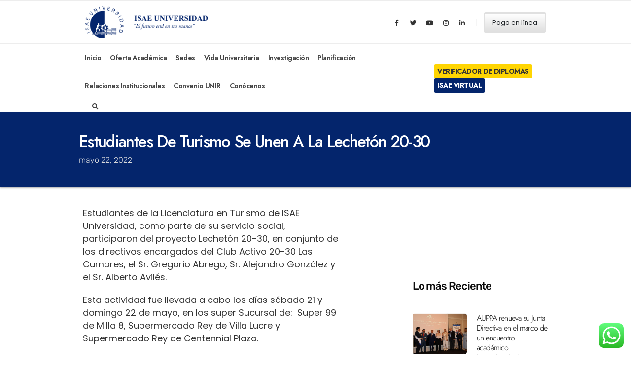

--- FILE ---
content_type: text/html; charset=UTF-8
request_url: https://www.isaeuniversidad.ac.pa/estudiantes-de-turismo-se-unen-a-la-lecheton-20-30/
body_size: 47810
content:
	<!DOCTYPE html>
	<html lang="es" prefix="og: http://ogp.me/ns# fb: http://ogp.me/ns/fb#">
	<head>
		<meta http-equiv="X-UA-Compatible" content="IE=edge" />
		<meta http-equiv="Content-Type" content="text/html; charset=UTF-8" />
		<meta name="viewport" content="width=device-width, initial-scale=1, minimum-scale=1" />

		<link rel="profile" href="https://gmpg.org/xfn/11" />
		<link rel="pingback" href="https://www.isaeuniversidad.ac.pa/xmlrpc.php" />
		<meta name='robots' content='index, follow, max-image-preview:large, max-snippet:-1, max-video-preview:-1' />

	<!-- This site is optimized with the Yoast SEO plugin v26.8 - https://yoast.com/product/yoast-seo-wordpress/ -->
	<title>Estudiantes de turismo se unen a la Lechetón 20-30 - ISAE Universidad</title>
	<link rel="canonical" href="https://www.isaeuniversidad.ac.pa/estudiantes-de-turismo-se-unen-a-la-lecheton-20-30/" />
	<meta property="og:locale" content="es_MX" />
	<meta property="og:type" content="article" />
	<meta property="og:title" content="Estudiantes de turismo se unen a la Lechetón 20-30 - ISAE Universidad" />
	<meta property="og:description" content="Estudiantes de la Licenciatura en Turismo de ISAE Universidad, como parte de su servicio social, participaron del proyecto Lechetón 20-30, en conjunto de los directivos encargados del Club Activo 20-30 Las Cumbres, el Sr. Gregorio Abrego, Sr. Alejandro González y el Sr. Alberto Avilés. Esta actividad fue llevada a cabo los días sábado 21 y [&hellip;]" />
	<meta property="og:url" content="https://www.isaeuniversidad.ac.pa/estudiantes-de-turismo-se-unen-a-la-lecheton-20-30/" />
	<meta property="og:site_name" content="ISAE Universidad" />
	<meta property="article:publisher" content="https://www.facebook.com/ISAEUniversidad" />
	<meta property="article:published_time" content="2022-05-22T18:17:41+00:00" />
	<meta property="og:image" content="https://www.isaeuniversidad.ac.pa/wp-content/uploads/2023/07/mainlogoAlpha.png" />
	<meta property="og:image:width" content="500" />
	<meta property="og:image:height" content="424" />
	<meta property="og:image:type" content="image/png" />
	<meta name="author" content="ISAE RRPP" />
	<meta name="twitter:card" content="summary_large_image" />
	<meta name="twitter:creator" content="@ISAEUniversidad" />
	<meta name="twitter:site" content="@ISAEUniversidad" />
	<meta name="twitter:label1" content="Escrito por" />
	<meta name="twitter:data1" content="ISAE RRPP" />
	<meta name="twitter:label2" content="Tiempo de lectura" />
	<meta name="twitter:data2" content="1 minuto" />
	<script type="application/ld+json" class="yoast-schema-graph">{"@context":"https://schema.org","@graph":[{"@type":"Article","@id":"https://www.isaeuniversidad.ac.pa/estudiantes-de-turismo-se-unen-a-la-lecheton-20-30/#article","isPartOf":{"@id":"https://www.isaeuniversidad.ac.pa/estudiantes-de-turismo-se-unen-a-la-lecheton-20-30/"},"author":{"name":"ISAE RRPP","@id":"https://www.isaeuniversidad.ac.pa/#/schema/person/758d252a76e134a562050b7160456b91"},"headline":"Estudiantes de turismo se unen a la Lechetón 20-30","datePublished":"2022-05-22T18:17:41+00:00","mainEntityOfPage":{"@id":"https://www.isaeuniversidad.ac.pa/estudiantes-de-turismo-se-unen-a-la-lecheton-20-30/"},"wordCount":159,"commentCount":0,"publisher":{"@id":"https://www.isaeuniversidad.ac.pa/#organization"},"image":{"@id":"https://www.isaeuniversidad.ac.pa/estudiantes-de-turismo-se-unen-a-la-lecheton-20-30/#primaryimage"},"thumbnailUrl":"","keywords":["home topic"],"articleSection":["Campus Central Responsabilidad Social","Campus Central, Panamá","Noticias","Responsabilidad Social"],"inLanguage":"es","potentialAction":[{"@type":"CommentAction","name":"Comment","target":["https://www.isaeuniversidad.ac.pa/estudiantes-de-turismo-se-unen-a-la-lecheton-20-30/#respond"]}]},{"@type":"WebPage","@id":"https://www.isaeuniversidad.ac.pa/estudiantes-de-turismo-se-unen-a-la-lecheton-20-30/","url":"https://www.isaeuniversidad.ac.pa/estudiantes-de-turismo-se-unen-a-la-lecheton-20-30/","name":"Estudiantes de turismo se unen a la Lechetón 20-30 - ISAE Universidad","isPartOf":{"@id":"https://www.isaeuniversidad.ac.pa/#website"},"primaryImageOfPage":{"@id":"https://www.isaeuniversidad.ac.pa/estudiantes-de-turismo-se-unen-a-la-lecheton-20-30/#primaryimage"},"image":{"@id":"https://www.isaeuniversidad.ac.pa/estudiantes-de-turismo-se-unen-a-la-lecheton-20-30/#primaryimage"},"thumbnailUrl":"","datePublished":"2022-05-22T18:17:41+00:00","breadcrumb":{"@id":"https://www.isaeuniversidad.ac.pa/estudiantes-de-turismo-se-unen-a-la-lecheton-20-30/#breadcrumb"},"inLanguage":"es","potentialAction":[{"@type":"ReadAction","target":["https://www.isaeuniversidad.ac.pa/estudiantes-de-turismo-se-unen-a-la-lecheton-20-30/"]}]},{"@type":"ImageObject","inLanguage":"es","@id":"https://www.isaeuniversidad.ac.pa/estudiantes-de-turismo-se-unen-a-la-lecheton-20-30/#primaryimage","url":"","contentUrl":""},{"@type":"BreadcrumbList","@id":"https://www.isaeuniversidad.ac.pa/estudiantes-de-turismo-se-unen-a-la-lecheton-20-30/#breadcrumb","itemListElement":[{"@type":"ListItem","position":1,"name":"Inicio","item":"https://www.isaeuniversidad.ac.pa/"},{"@type":"ListItem","position":2,"name":"Estudiantes de turismo se unen a la Lechetón 20-30"}]},{"@type":"WebSite","@id":"https://www.isaeuniversidad.ac.pa/#website","url":"https://www.isaeuniversidad.ac.pa/","name":"ISAE Universidad","description":"Ofrece carreras técnicas para que puedas, en corto tiempo, ingresar al campo laboral con la mejor preparación, la que tú necesitas.","publisher":{"@id":"https://www.isaeuniversidad.ac.pa/#organization"},"potentialAction":[{"@type":"SearchAction","target":{"@type":"EntryPoint","urlTemplate":"https://www.isaeuniversidad.ac.pa/?s={search_term_string}"},"query-input":{"@type":"PropertyValueSpecification","valueRequired":true,"valueName":"search_term_string"}}],"inLanguage":"es"},{"@type":"Organization","@id":"https://www.isaeuniversidad.ac.pa/#organization","name":"ISAE Universidad","url":"https://www.isaeuniversidad.ac.pa/","logo":{"@type":"ImageObject","inLanguage":"es","@id":"https://www.isaeuniversidad.ac.pa/#/schema/logo/image/","url":"http://isae.hyperion2-quattromd.com/wp-content/uploads/2023/07/mainlogoAlpha.png","contentUrl":"http://isae.hyperion2-quattromd.com/wp-content/uploads/2023/07/mainlogoAlpha.png","width":500,"height":424,"caption":"ISAE Universidad"},"image":{"@id":"https://www.isaeuniversidad.ac.pa/#/schema/logo/image/"},"sameAs":["https://www.facebook.com/ISAEUniversidad","https://x.com/ISAEUniversidad","https://www.youtube.com/@ISAEUniversidad","https://www.instagram.com/isaeuniversidad/","https://www.linkedin.com/school/universidad-isae/"]},{"@type":"Person","@id":"https://www.isaeuniversidad.ac.pa/#/schema/person/758d252a76e134a562050b7160456b91","name":"ISAE RRPP","url":"https://www.isaeuniversidad.ac.pa/author/rrpp/"}]}</script>
	<!-- / Yoast SEO plugin. -->


<link rel='dns-prefetch' href='//www.google.com' />
<link rel="alternate" type="application/rss+xml" title="ISAE Universidad &raquo; Feed" href="https://www.isaeuniversidad.ac.pa/feed/" />
<link rel="alternate" type="application/rss+xml" title="ISAE Universidad &raquo; RSS de los comentarios" href="https://www.isaeuniversidad.ac.pa/comments/feed/" />
<link rel="alternate" type="application/rss+xml" title="ISAE Universidad &raquo; Estudiantes de turismo se unen a la Lechetón 20-30 RSS de los comentarios" href="https://www.isaeuniversidad.ac.pa/estudiantes-de-turismo-se-unen-a-la-lecheton-20-30/feed/" />
<link rel="alternate" title="oEmbed (JSON)" type="application/json+oembed" href="https://www.isaeuniversidad.ac.pa/wp-json/oembed/1.0/embed?url=https%3A%2F%2Fwww.isaeuniversidad.ac.pa%2Festudiantes-de-turismo-se-unen-a-la-lecheton-20-30%2F" />
<link rel="alternate" title="oEmbed (XML)" type="text/xml+oembed" href="https://www.isaeuniversidad.ac.pa/wp-json/oembed/1.0/embed?url=https%3A%2F%2Fwww.isaeuniversidad.ac.pa%2Festudiantes-de-turismo-se-unen-a-la-lecheton-20-30%2F&#038;format=xml" />
		<link rel="shortcut icon" href="//www.isaeuniversidad.ac.pa/wp-content/uploads/2023/07/mainlogoAlpha.png" type="image/x-icon" />
				<link rel="apple-touch-icon" href="//www.isaeuniversidad.ac.pa/wp-content/uploads/2023/07/mainlogoAlpha.png" />
				<link rel="apple-touch-icon" sizes="120x120" href="//www.isaeuniversidad.ac.pa/wp-content/uploads/2023/07/mainlogoAlpha.png" />
				<link rel="apple-touch-icon" sizes="76x76" href="//www.isaeuniversidad.ac.pa/wp-content/uploads/2023/07/mainlogoAlpha.png" />
				<link rel="apple-touch-icon" sizes="152x152" href="//www.isaeuniversidad.ac.pa/wp-content/uploads/2023/07/mainlogoAlpha.png" />
		<style id='wp-img-auto-sizes-contain-inline-css'>
img:is([sizes=auto i],[sizes^="auto," i]){contain-intrinsic-size:3000px 1500px}
/*# sourceURL=wp-img-auto-sizes-contain-inline-css */
</style>
<link rel='stylesheet' id='tsvg-block-css-css' href='https://www.isaeuniversidad.ac.pa/wp-content/plugins/gallery-videos/admin/css/tsvg-block.css?ver=2.4.9' media='all' />
<link rel='stylesheet' id='ht_ctc_main_css-css' href='https://www.isaeuniversidad.ac.pa/wp-content/plugins/click-to-chat-for-whatsapp/new/inc/assets/css/main.css?ver=4.36' media='all' />
<style id='wp-emoji-styles-inline-css'>

	img.wp-smiley, img.emoji {
		display: inline !important;
		border: none !important;
		box-shadow: none !important;
		height: 1em !important;
		width: 1em !important;
		margin: 0 0.07em !important;
		vertical-align: -0.1em !important;
		background: none !important;
		padding: 0 !important;
	}
/*# sourceURL=wp-emoji-styles-inline-css */
</style>
<style id='wp-block-library-inline-css'>
:root{--wp-block-synced-color:#7a00df;--wp-block-synced-color--rgb:122,0,223;--wp-bound-block-color:var(--wp-block-synced-color);--wp-editor-canvas-background:#ddd;--wp-admin-theme-color:#007cba;--wp-admin-theme-color--rgb:0,124,186;--wp-admin-theme-color-darker-10:#006ba1;--wp-admin-theme-color-darker-10--rgb:0,107,160.5;--wp-admin-theme-color-darker-20:#005a87;--wp-admin-theme-color-darker-20--rgb:0,90,135;--wp-admin-border-width-focus:2px}@media (min-resolution:192dpi){:root{--wp-admin-border-width-focus:1.5px}}.wp-element-button{cursor:pointer}:root .has-very-light-gray-background-color{background-color:#eee}:root .has-very-dark-gray-background-color{background-color:#313131}:root .has-very-light-gray-color{color:#eee}:root .has-very-dark-gray-color{color:#313131}:root .has-vivid-green-cyan-to-vivid-cyan-blue-gradient-background{background:linear-gradient(135deg,#00d084,#0693e3)}:root .has-purple-crush-gradient-background{background:linear-gradient(135deg,#34e2e4,#4721fb 50%,#ab1dfe)}:root .has-hazy-dawn-gradient-background{background:linear-gradient(135deg,#faaca8,#dad0ec)}:root .has-subdued-olive-gradient-background{background:linear-gradient(135deg,#fafae1,#67a671)}:root .has-atomic-cream-gradient-background{background:linear-gradient(135deg,#fdd79a,#004a59)}:root .has-nightshade-gradient-background{background:linear-gradient(135deg,#330968,#31cdcf)}:root .has-midnight-gradient-background{background:linear-gradient(135deg,#020381,#2874fc)}:root{--wp--preset--font-size--normal:16px;--wp--preset--font-size--huge:42px}.has-regular-font-size{font-size:1em}.has-larger-font-size{font-size:2.625em}.has-normal-font-size{font-size:var(--wp--preset--font-size--normal)}.has-huge-font-size{font-size:var(--wp--preset--font-size--huge)}.has-text-align-center{text-align:center}.has-text-align-left{text-align:left}.has-text-align-right{text-align:right}.has-fit-text{white-space:nowrap!important}#end-resizable-editor-section{display:none}.aligncenter{clear:both}.items-justified-left{justify-content:flex-start}.items-justified-center{justify-content:center}.items-justified-right{justify-content:flex-end}.items-justified-space-between{justify-content:space-between}.screen-reader-text{border:0;clip-path:inset(50%);height:1px;margin:-1px;overflow:hidden;padding:0;position:absolute;width:1px;word-wrap:normal!important}.screen-reader-text:focus{background-color:#ddd;clip-path:none;color:#444;display:block;font-size:1em;height:auto;left:5px;line-height:normal;padding:15px 23px 14px;text-decoration:none;top:5px;width:auto;z-index:100000}html :where(.has-border-color){border-style:solid}html :where([style*=border-top-color]){border-top-style:solid}html :where([style*=border-right-color]){border-right-style:solid}html :where([style*=border-bottom-color]){border-bottom-style:solid}html :where([style*=border-left-color]){border-left-style:solid}html :where([style*=border-width]){border-style:solid}html :where([style*=border-top-width]){border-top-style:solid}html :where([style*=border-right-width]){border-right-style:solid}html :where([style*=border-bottom-width]){border-bottom-style:solid}html :where([style*=border-left-width]){border-left-style:solid}html :where(img[class*=wp-image-]){height:auto;max-width:100%}:where(figure){margin:0 0 1em}html :where(.is-position-sticky){--wp-admin--admin-bar--position-offset:var(--wp-admin--admin-bar--height,0px)}@media screen and (max-width:600px){html :where(.is-position-sticky){--wp-admin--admin-bar--position-offset:0px}}
/*# sourceURL=/wp-includes/css/dist/block-library/common.min.css */
</style>
<style id='classic-theme-styles-inline-css'>
/*! This file is auto-generated */
.wp-block-button__link{color:#fff;background-color:#32373c;border-radius:9999px;box-shadow:none;text-decoration:none;padding:calc(.667em + 2px) calc(1.333em + 2px);font-size:1.125em}.wp-block-file__button{background:#32373c;color:#fff;text-decoration:none}
/*# sourceURL=/wp-includes/css/classic-themes.min.css */
</style>
<link rel='stylesheet' id='wp-components-css' href='https://www.isaeuniversidad.ac.pa/wp-includes/css/dist/components/style.min.css?ver=6.9' media='all' />
<link rel='stylesheet' id='wp-preferences-css' href='https://www.isaeuniversidad.ac.pa/wp-includes/css/dist/preferences/style.min.css?ver=6.9' media='all' />
<link rel='stylesheet' id='wp-block-editor-css' href='https://www.isaeuniversidad.ac.pa/wp-includes/css/dist/block-editor/style.min.css?ver=6.9' media='all' />
<link rel='stylesheet' id='wp-reusable-blocks-css' href='https://www.isaeuniversidad.ac.pa/wp-includes/css/dist/reusable-blocks/style.min.css?ver=6.9' media='all' />
<link rel='stylesheet' id='wp-patterns-css' href='https://www.isaeuniversidad.ac.pa/wp-includes/css/dist/patterns/style.min.css?ver=6.9' media='all' />
<link rel='stylesheet' id='wp-editor-css' href='https://www.isaeuniversidad.ac.pa/wp-includes/css/dist/editor/style.min.css?ver=6.9' media='all' />
<link rel='stylesheet' id='block-robo-gallery-style-css-css' href='https://www.isaeuniversidad.ac.pa/wp-content/plugins/robo-gallery/includes/extensions/block/dist/blocks.style.build.css?ver=5.1.2' media='all' />
<style id='global-styles-inline-css'>
:root{--wp--preset--aspect-ratio--square: 1;--wp--preset--aspect-ratio--4-3: 4/3;--wp--preset--aspect-ratio--3-4: 3/4;--wp--preset--aspect-ratio--3-2: 3/2;--wp--preset--aspect-ratio--2-3: 2/3;--wp--preset--aspect-ratio--16-9: 16/9;--wp--preset--aspect-ratio--9-16: 9/16;--wp--preset--color--black: #000000;--wp--preset--color--cyan-bluish-gray: #abb8c3;--wp--preset--color--white: #ffffff;--wp--preset--color--pale-pink: #f78da7;--wp--preset--color--vivid-red: #cf2e2e;--wp--preset--color--luminous-vivid-orange: #ff6900;--wp--preset--color--luminous-vivid-amber: #fcb900;--wp--preset--color--light-green-cyan: #7bdcb5;--wp--preset--color--vivid-green-cyan: #00d084;--wp--preset--color--pale-cyan-blue: #8ed1fc;--wp--preset--color--vivid-cyan-blue: #0693e3;--wp--preset--color--vivid-purple: #9b51e0;--wp--preset--color--primary: #05256c;--wp--preset--color--secondary: #05256c;--wp--preset--color--tertiary: #05256c;--wp--preset--color--quaternary: #383f48;--wp--preset--color--dark: #212529;--wp--preset--color--light: #ffffff;--wp--preset--gradient--vivid-cyan-blue-to-vivid-purple: linear-gradient(135deg,rgb(6,147,227) 0%,rgb(155,81,224) 100%);--wp--preset--gradient--light-green-cyan-to-vivid-green-cyan: linear-gradient(135deg,rgb(122,220,180) 0%,rgb(0,208,130) 100%);--wp--preset--gradient--luminous-vivid-amber-to-luminous-vivid-orange: linear-gradient(135deg,rgb(252,185,0) 0%,rgb(255,105,0) 100%);--wp--preset--gradient--luminous-vivid-orange-to-vivid-red: linear-gradient(135deg,rgb(255,105,0) 0%,rgb(207,46,46) 100%);--wp--preset--gradient--very-light-gray-to-cyan-bluish-gray: linear-gradient(135deg,rgb(238,238,238) 0%,rgb(169,184,195) 100%);--wp--preset--gradient--cool-to-warm-spectrum: linear-gradient(135deg,rgb(74,234,220) 0%,rgb(151,120,209) 20%,rgb(207,42,186) 40%,rgb(238,44,130) 60%,rgb(251,105,98) 80%,rgb(254,248,76) 100%);--wp--preset--gradient--blush-light-purple: linear-gradient(135deg,rgb(255,206,236) 0%,rgb(152,150,240) 100%);--wp--preset--gradient--blush-bordeaux: linear-gradient(135deg,rgb(254,205,165) 0%,rgb(254,45,45) 50%,rgb(107,0,62) 100%);--wp--preset--gradient--luminous-dusk: linear-gradient(135deg,rgb(255,203,112) 0%,rgb(199,81,192) 50%,rgb(65,88,208) 100%);--wp--preset--gradient--pale-ocean: linear-gradient(135deg,rgb(255,245,203) 0%,rgb(182,227,212) 50%,rgb(51,167,181) 100%);--wp--preset--gradient--electric-grass: linear-gradient(135deg,rgb(202,248,128) 0%,rgb(113,206,126) 100%);--wp--preset--gradient--midnight: linear-gradient(135deg,rgb(2,3,129) 0%,rgb(40,116,252) 100%);--wp--preset--font-size--small: 13px;--wp--preset--font-size--medium: 20px;--wp--preset--font-size--large: 36px;--wp--preset--font-size--x-large: 42px;--wp--preset--spacing--20: 0.44rem;--wp--preset--spacing--30: 0.67rem;--wp--preset--spacing--40: 1rem;--wp--preset--spacing--50: 1.5rem;--wp--preset--spacing--60: 2.25rem;--wp--preset--spacing--70: 3.38rem;--wp--preset--spacing--80: 5.06rem;--wp--preset--shadow--natural: 6px 6px 9px rgba(0, 0, 0, 0.2);--wp--preset--shadow--deep: 12px 12px 50px rgba(0, 0, 0, 0.4);--wp--preset--shadow--sharp: 6px 6px 0px rgba(0, 0, 0, 0.2);--wp--preset--shadow--outlined: 6px 6px 0px -3px rgb(255, 255, 255), 6px 6px rgb(0, 0, 0);--wp--preset--shadow--crisp: 6px 6px 0px rgb(0, 0, 0);}:where(.is-layout-flex){gap: 0.5em;}:where(.is-layout-grid){gap: 0.5em;}body .is-layout-flex{display: flex;}.is-layout-flex{flex-wrap: wrap;align-items: center;}.is-layout-flex > :is(*, div){margin: 0;}body .is-layout-grid{display: grid;}.is-layout-grid > :is(*, div){margin: 0;}:where(.wp-block-columns.is-layout-flex){gap: 2em;}:where(.wp-block-columns.is-layout-grid){gap: 2em;}:where(.wp-block-post-template.is-layout-flex){gap: 1.25em;}:where(.wp-block-post-template.is-layout-grid){gap: 1.25em;}.has-black-color{color: var(--wp--preset--color--black) !important;}.has-cyan-bluish-gray-color{color: var(--wp--preset--color--cyan-bluish-gray) !important;}.has-white-color{color: var(--wp--preset--color--white) !important;}.has-pale-pink-color{color: var(--wp--preset--color--pale-pink) !important;}.has-vivid-red-color{color: var(--wp--preset--color--vivid-red) !important;}.has-luminous-vivid-orange-color{color: var(--wp--preset--color--luminous-vivid-orange) !important;}.has-luminous-vivid-amber-color{color: var(--wp--preset--color--luminous-vivid-amber) !important;}.has-light-green-cyan-color{color: var(--wp--preset--color--light-green-cyan) !important;}.has-vivid-green-cyan-color{color: var(--wp--preset--color--vivid-green-cyan) !important;}.has-pale-cyan-blue-color{color: var(--wp--preset--color--pale-cyan-blue) !important;}.has-vivid-cyan-blue-color{color: var(--wp--preset--color--vivid-cyan-blue) !important;}.has-vivid-purple-color{color: var(--wp--preset--color--vivid-purple) !important;}.has-black-background-color{background-color: var(--wp--preset--color--black) !important;}.has-cyan-bluish-gray-background-color{background-color: var(--wp--preset--color--cyan-bluish-gray) !important;}.has-white-background-color{background-color: var(--wp--preset--color--white) !important;}.has-pale-pink-background-color{background-color: var(--wp--preset--color--pale-pink) !important;}.has-vivid-red-background-color{background-color: var(--wp--preset--color--vivid-red) !important;}.has-luminous-vivid-orange-background-color{background-color: var(--wp--preset--color--luminous-vivid-orange) !important;}.has-luminous-vivid-amber-background-color{background-color: var(--wp--preset--color--luminous-vivid-amber) !important;}.has-light-green-cyan-background-color{background-color: var(--wp--preset--color--light-green-cyan) !important;}.has-vivid-green-cyan-background-color{background-color: var(--wp--preset--color--vivid-green-cyan) !important;}.has-pale-cyan-blue-background-color{background-color: var(--wp--preset--color--pale-cyan-blue) !important;}.has-vivid-cyan-blue-background-color{background-color: var(--wp--preset--color--vivid-cyan-blue) !important;}.has-vivid-purple-background-color{background-color: var(--wp--preset--color--vivid-purple) !important;}.has-black-border-color{border-color: var(--wp--preset--color--black) !important;}.has-cyan-bluish-gray-border-color{border-color: var(--wp--preset--color--cyan-bluish-gray) !important;}.has-white-border-color{border-color: var(--wp--preset--color--white) !important;}.has-pale-pink-border-color{border-color: var(--wp--preset--color--pale-pink) !important;}.has-vivid-red-border-color{border-color: var(--wp--preset--color--vivid-red) !important;}.has-luminous-vivid-orange-border-color{border-color: var(--wp--preset--color--luminous-vivid-orange) !important;}.has-luminous-vivid-amber-border-color{border-color: var(--wp--preset--color--luminous-vivid-amber) !important;}.has-light-green-cyan-border-color{border-color: var(--wp--preset--color--light-green-cyan) !important;}.has-vivid-green-cyan-border-color{border-color: var(--wp--preset--color--vivid-green-cyan) !important;}.has-pale-cyan-blue-border-color{border-color: var(--wp--preset--color--pale-cyan-blue) !important;}.has-vivid-cyan-blue-border-color{border-color: var(--wp--preset--color--vivid-cyan-blue) !important;}.has-vivid-purple-border-color{border-color: var(--wp--preset--color--vivid-purple) !important;}.has-vivid-cyan-blue-to-vivid-purple-gradient-background{background: var(--wp--preset--gradient--vivid-cyan-blue-to-vivid-purple) !important;}.has-light-green-cyan-to-vivid-green-cyan-gradient-background{background: var(--wp--preset--gradient--light-green-cyan-to-vivid-green-cyan) !important;}.has-luminous-vivid-amber-to-luminous-vivid-orange-gradient-background{background: var(--wp--preset--gradient--luminous-vivid-amber-to-luminous-vivid-orange) !important;}.has-luminous-vivid-orange-to-vivid-red-gradient-background{background: var(--wp--preset--gradient--luminous-vivid-orange-to-vivid-red) !important;}.has-very-light-gray-to-cyan-bluish-gray-gradient-background{background: var(--wp--preset--gradient--very-light-gray-to-cyan-bluish-gray) !important;}.has-cool-to-warm-spectrum-gradient-background{background: var(--wp--preset--gradient--cool-to-warm-spectrum) !important;}.has-blush-light-purple-gradient-background{background: var(--wp--preset--gradient--blush-light-purple) !important;}.has-blush-bordeaux-gradient-background{background: var(--wp--preset--gradient--blush-bordeaux) !important;}.has-luminous-dusk-gradient-background{background: var(--wp--preset--gradient--luminous-dusk) !important;}.has-pale-ocean-gradient-background{background: var(--wp--preset--gradient--pale-ocean) !important;}.has-electric-grass-gradient-background{background: var(--wp--preset--gradient--electric-grass) !important;}.has-midnight-gradient-background{background: var(--wp--preset--gradient--midnight) !important;}.has-small-font-size{font-size: var(--wp--preset--font-size--small) !important;}.has-medium-font-size{font-size: var(--wp--preset--font-size--medium) !important;}.has-large-font-size{font-size: var(--wp--preset--font-size--large) !important;}.has-x-large-font-size{font-size: var(--wp--preset--font-size--x-large) !important;}
/*# sourceURL=global-styles-inline-css */
</style>
<link rel='stylesheet' id='contact-form-7-css' href='https://www.isaeuniversidad.ac.pa/wp-content/plugins/contact-form-7/includes/css/styles.css?ver=6.1.4' media='all' />
<style id='contact-form-7-inline-css'>
.wpcf7 .wpcf7-recaptcha iframe {margin-bottom: 0;}.wpcf7 .wpcf7-recaptcha[data-align="center"] > div {margin: 0 auto;}.wpcf7 .wpcf7-recaptcha[data-align="right"] > div {margin: 0 0 0 auto;}
/*# sourceURL=contact-form-7-inline-css */
</style>
<link rel='stylesheet' id='tsvg-fonts-css' href='https://www.isaeuniversidad.ac.pa/wp-content/plugins/gallery-videos/public/css/tsvg-fonts.css?ver=2.4.9' media='all' />
<link rel='stylesheet' id='buttons-css' href='https://www.isaeuniversidad.ac.pa/wp-includes/css/buttons.min.css?ver=6.9' media='all' />
<link rel='stylesheet' id='dashicons-css' href='https://www.isaeuniversidad.ac.pa/wp-includes/css/dashicons.min.css?ver=6.9' media='all' />
<link rel='stylesheet' id='mediaelement-css' href='https://www.isaeuniversidad.ac.pa/wp-includes/js/mediaelement/mediaelementplayer-legacy.min.css?ver=4.2.17' media='all' />
<link rel='stylesheet' id='wp-mediaelement-css' href='https://www.isaeuniversidad.ac.pa/wp-includes/js/mediaelement/wp-mediaelement.min.css?ver=6.9' media='all' />
<link rel='stylesheet' id='media-views-css' href='https://www.isaeuniversidad.ac.pa/wp-includes/css/media-views.min.css?ver=6.9' media='all' />
<link rel='stylesheet' id='imgareaselect-css' href='https://www.isaeuniversidad.ac.pa/wp-includes/js/imgareaselect/imgareaselect.css?ver=0.9.8' media='all' />
<link rel='stylesheet' id='elementor-frontend-css' href='https://www.isaeuniversidad.ac.pa/wp-content/uploads/elementor/css/custom-frontend.min.css?ver=1769128418' media='all' />
<link rel='stylesheet' id='widget-heading-css' href='https://www.isaeuniversidad.ac.pa/wp-content/plugins/elementor/assets/css/widget-heading.min.css?ver=3.34.2' media='all' />
<link rel='stylesheet' id='widget-post-info-css' href='https://www.isaeuniversidad.ac.pa/wp-content/plugins/elementor-pro/assets/css/widget-post-info.min.css?ver=3.34.2' media='all' />
<link rel='stylesheet' id='widget-icon-list-css' href='https://www.isaeuniversidad.ac.pa/wp-content/uploads/elementor/css/custom-widget-icon-list.min.css?ver=1769128418' media='all' />
<link rel='stylesheet' id='elementor-icons-shared-0-css' href='https://www.isaeuniversidad.ac.pa/wp-content/plugins/elementor/assets/lib/font-awesome/css/fontawesome.min.css?ver=5.15.3' media='all' />
<link rel='stylesheet' id='elementor-icons-fa-regular-css' href='https://www.isaeuniversidad.ac.pa/wp-content/plugins/elementor/assets/lib/font-awesome/css/regular.min.css?ver=5.15.3' media='all' />
<link rel='stylesheet' id='elementor-icons-fa-solid-css' href='https://www.isaeuniversidad.ac.pa/wp-content/plugins/elementor/assets/lib/font-awesome/css/solid.min.css?ver=5.15.3' media='all' />
<link rel='stylesheet' id='widget-image-css' href='https://www.isaeuniversidad.ac.pa/wp-content/plugins/elementor/assets/css/widget-image.min.css?ver=3.34.2' media='all' />
<link rel='stylesheet' id='swiper-css' href='https://www.isaeuniversidad.ac.pa/wp-content/plugins/elementor/assets/lib/swiper/v8/css/swiper.min.css?ver=8.4.5' media='all' />
<link rel='stylesheet' id='e-swiper-css' href='https://www.isaeuniversidad.ac.pa/wp-content/plugins/elementor/assets/css/conditionals/e-swiper.min.css?ver=3.34.2' media='all' />
<link rel='stylesheet' id='widget-image-carousel-css' href='https://www.isaeuniversidad.ac.pa/wp-content/plugins/elementor/assets/css/widget-image-carousel.min.css?ver=3.34.2' media='all' />
<link rel='stylesheet' id='widget-share-buttons-css' href='https://www.isaeuniversidad.ac.pa/wp-content/plugins/elementor-pro/assets/css/widget-share-buttons.min.css?ver=3.34.2' media='all' />
<link rel='stylesheet' id='e-apple-webkit-css' href='https://www.isaeuniversidad.ac.pa/wp-content/uploads/elementor/css/custom-apple-webkit.min.css?ver=1769128418' media='all' />
<link rel='stylesheet' id='elementor-icons-fa-brands-css' href='https://www.isaeuniversidad.ac.pa/wp-content/plugins/elementor/assets/lib/font-awesome/css/brands.min.css?ver=5.15.3' media='all' />
<link rel='stylesheet' id='widget-loop-common-css' href='https://www.isaeuniversidad.ac.pa/wp-content/plugins/elementor-pro/assets/css/widget-loop-common.min.css?ver=3.34.2' media='all' />
<link rel='stylesheet' id='widget-loop-grid-css' href='https://www.isaeuniversidad.ac.pa/wp-content/uploads/elementor/css/custom-pro-widget-loop-grid.min.css?ver=1769128418' media='all' />
<link rel='stylesheet' id='widget-posts-css' href='https://www.isaeuniversidad.ac.pa/wp-content/plugins/elementor-pro/assets/css/widget-posts.min.css?ver=3.34.2' media='all' />
<link rel='stylesheet' id='widget-post-navigation-css' href='https://www.isaeuniversidad.ac.pa/wp-content/plugins/elementor-pro/assets/css/widget-post-navigation.min.css?ver=3.34.2' media='all' />
<link rel='stylesheet' id='elementor-icons-css' href='https://www.isaeuniversidad.ac.pa/wp-content/plugins/elementor/assets/lib/eicons/css/elementor-icons.min.css?ver=5.46.0' media='all' />
<link rel='stylesheet' id='elementor-post-2645-css' href='https://www.isaeuniversidad.ac.pa/wp-content/uploads/elementor/css/post-2645.css?ver=1769128418' media='all' />
<link rel='stylesheet' id='elementor-post-8643-css' href='https://www.isaeuniversidad.ac.pa/wp-content/uploads/elementor/css/post-8643.css?ver=1769128518' media='all' />
<link rel='stylesheet' id='porto-css-vars-css' href='https://www.isaeuniversidad.ac.pa/wp-content/uploads/porto_styles/theme_css_vars.css?ver=6.8.2' media='all' />
<link rel='stylesheet' id='bootstrap-css' href='https://www.isaeuniversidad.ac.pa/wp-content/uploads/porto_styles/bootstrap.css?ver=6.8.2' media='all' />
<link rel='stylesheet' id='porto-plugins-css' href='https://www.isaeuniversidad.ac.pa/wp-content/themes/porto/css/plugins.css?ver=6.8.2' media='all' />
<link rel='stylesheet' id='porto-theme-css' href='https://www.isaeuniversidad.ac.pa/wp-content/themes/porto/css/theme.css?ver=6.8.2' media='all' />
<link rel='stylesheet' id='porto-shortcodes-css' href='https://www.isaeuniversidad.ac.pa/wp-content/uploads/porto_styles/shortcodes.css?ver=6.8.2' media='all' />
<link rel='stylesheet' id='porto-theme-elementor-css' href='https://www.isaeuniversidad.ac.pa/wp-content/themes/porto/css/theme_elementor.css?ver=6.8.2' media='all' />
<link rel='stylesheet' id='porto-theme-radius-css' href='https://www.isaeuniversidad.ac.pa/wp-content/themes/porto/css/theme_radius.css?ver=6.8.2' media='all' />
<link rel='stylesheet' id='porto-dynamic-style-css' href='https://www.isaeuniversidad.ac.pa/wp-content/uploads/porto_styles/dynamic_style.css?ver=6.8.2' media='all' />
<link rel='stylesheet' id='porto-type-builder-css' href='https://www.isaeuniversidad.ac.pa/wp-content/plugins/porto-functionality/builders/assets/type-builder.css?ver=3.4.0' media='all' />
<link rel='stylesheet' id='porto-style-css' href='https://www.isaeuniversidad.ac.pa/wp-content/themes/porto/style.css?ver=6.8.2' media='all' />
<style id='porto-style-inline-css'>
.side-header-narrow-bar-logo{max-width:250px}#header,.sticky-header .header-main.sticky{border-top:3px solid #ededed}@media (min-width:992px){}#header .header-main .header-left,#header .header-main .header-center,#header .header-main .header-right,.fixed-header #header .header-main .header-left,.fixed-header #header .header-main .header-right,.fixed-header #header .header-main .header-center,.header-builder-p .header-main{padding-top:16px;padding-bottom:16px}.page-top .page-title-wrap{line-height:0}.page-top .page-title:not(.b-none):after{content:'';position:absolute;width:100%;left:0;border-bottom:5px solid var(--porto-primary-color);bottom:-32px}strong{font-weight:900}#header .searchform-popup .search-toggle{width:1.2em}#footer .logo img{width:49px}#footer .contact-details strong{display:none}.portfolio-item .thumb-info{background:#f4f4f4}.image-box .porto-sicon-header p{letter-spacing:-0.05em}.lead,.lead p{letter-spacing:-.05em;line-height:1.8rem}h2.elementor-heading-title{font-weight:400}.text-color-primary .elementor-heading-title{color:inherit}.elementor-widget-container .container{padding-left:0;padding-right:0}.elementor-widget-progress.round .elementor-progress-bar{border-radius:inherit}.elementor-testimonial-wrapper{text-align:left}.elementor-testimonial-content{position:relative;padding:2.5rem 4rem 2.5rem 4.5rem;border-radius:8px;background-color:#0099e6}.elementor-testimonial-content::before,.elementor-testimonial-content::after{position:absolute;font-size:5rem;line-height:1}.elementor-testimonial-content::before{content:"\201C";top:20px;left:20px}.elementor-testimonial-content::after{content:'';top:100%;left:40px;border-left:11px solid transparent;border-right:11px solid transparent;border-top:8px solid #0099e6}.topimage .elementor-testimonial-content{margin:85px 0 3px;padding:20px 60px;background-color:transparent}.topimage .elementor-testimonial-content::before{left:10px;top:0}.topimage .elementor-testimonial-content::after{content:"\201D";right:10px;top:auto;left:auto;margin-top:5px;border:0}.topimage .elementor-testimonial-image{position:absolute;top:15px;left:50%;transform:translateX(-50%);-webkit-transform:translateX(-50%)}@media(max-width:575px){.topimage .elementor-testimonial-content{padding:20px}.topimage .elementor-testimonial-content::before,.topimage .elementor-testimonial-content::after{content:none}}.elementor-toggle-icon{height:24px;border-radius:3px;margin:-3px 8px 0 0;color:#fff;background-color:#08c;font-size:8px;line-height:24px}i.elementor-toggle-icon-opened{line-height:inherit}.elementor-toggle .elementor-tab-title{padding-left:0;margin-bottom:-5px;line-height:1.286}.elementor-toggle .elementor-tab-title .elementor-toggle-icon{width:24px}.elementor-toggle .elementor-tab-title .elementor-toggle-icon.elementor-toggle-icon-left{text-align:center}.elementor-tab-content p:last-child{margin-bottom:0}.accordion-space .elementor-accordion-item:not(:last-child){margin-bottom:5px}.accordion-space.elementor-widget-accordion.elementor-widget .elementor-accordion .elementor-accordion-item .elementor-tab-content{border:0}.accordion-space.elementor-widget-accordion .elementor-accordion-item+.elementor-accordion-item{border-top-style:solid}.zoom-images a{position:relative;display:block;border-radius:4px;padding:4px;border:1px solid #ddd}.zoom-images img{border-radius:4px;border:0}.zoom-images a::after{content:'\f002';position:absolute;right:7px;bottom:7px;border-radius:15px;padding:3px 8px;color:#fff;background-color:#08c;font-family:"Font Awesome 5 Free";font-weight:900}.zoom-images a:hover::after{background-color:#0099e6}@media (min-width:992px){.carousel-center-active-item .swiper-slide{opacity:.2}.carousel-center-active-item .swiper-slide-active+.swiper-slide+.swiper-slide+.swiper-slide{opacity:1}}#header .header-main .header-left,#header .header-main .header-center,#header .header-main .header-right,.fixed-header #header .header-main .header-left,.fixed-header #header .header-main .header-right,.fixed-header #header .header-main .header-center,.header-builder-p .header-main{padding-top:0;padding-bottom:0}#header .header-main .container{min-height:50px}#header .main-menu > li.menu-item > a{font-family:Jost,sans-serif;font-size:16px;font-weight:600;line-height:20px;letter-spacing:-0.5px;color:#444444;padding:18px 0 19px 0;text-transform:inherit}.header-top{border-bottom:1px solid #ededed;background-color:#ffffff !important;padding:10px 0}li.menu-item{padding-right:30px}.headerButton{font-size:12.8px;font-weight:700;text-transform:uppercase;background-color:#04256c;border-color:#04256c}#header .main-menu > li.menu-item.active:hover > a,#header .main-menu > li.menu-item:hover > a,#header .main-menu > li.menu-item.active > a{background-color:transparent;color:#7c7c7c !important}#header.sticky-header .main-menu-wrap,#header.sticky-header .header-main.sticky .header-left,#header.sticky-header .header-main.sticky .header-right{padding-top:0;padding-bottom:0;padding-left:0;padding-right:0}.customBreadcrumb{background:#000;box-shadow:0 2px 4px rgba(0,0,0,0.3);margin-bottom:5px}@media (max-width:578px){.customBreadcrumb .elementor-column-gap-default>.elementor-column>.elementor-element-populated{padding:5px !important}}.badge-primary{background:#05256c;padding:0 5px;color:#fff;width:auto !important}.titleWrapper{max-width:700px;margin:0 auto}.boxshadow-ui-elevated{box-shadow:0 20px 50px -10px rgba(0,0,0,0.2);transition:all 0.5s}.boxshadow-ui-elevated:hover{box-shadow:0 20px 50px -10px rgba(0,0,0,0.5)}.btn-plateado{background:rgb(244,244,244);background:linear-gradient(180deg,rgb(255 255 255) 0,rgb(224 224 224) 100%);border:3px solid #e0e0e0 !important;transition:all 1s}#header .main-menu > li.menu-item > a{font-size:14px !important}.btn-plateado:hover{background:rgb(244,244,244);background:linear-gradient(180deg,rgb(224 224 224) 0,rgb(255 255 255) 100%);border:3px solid #e0e0e0 !important;transition:all 1s}.secondaryMenuButton{padding-right:5px !important}.secondaryMenuButton > a{color:#fff !important;font-size:14px !important;font-weight:700 !important;text-transform:uppercase !important;background-color:#04256c;border-color:#04256c;padding:5px 7px !important;line-height:1.42857 !important;border-radius:4px}#header .main-menu > li.menu-item.secondaryMenuButton:hover> a{color:#fff !important;font-size:14px !important;font-weight:700 !important;text-transform:uppercase !important;background-color:#04256c;border-color:#04256c;padding:5px 7px !important;line-height:1.42857 !important;border-radius:4px}#header .main-menu > li.menu-item.secondaryMenuButton.diplomaButton:hover
> a{color:#222 !important}header#header_:after{content:'Disculpen las molestias. Estamos realizando trabajos de mantenimiento en el sitio web. ';width:100%;line-height:20px;height:20px;background:#ffd000 !important;display:inline-table;color:#000;text-align:center;padding:10px}
/*# sourceURL=porto-style-inline-css */
</style>
<link rel='stylesheet' id='styles-child-css' href='https://www.isaeuniversidad.ac.pa/wp-content/themes/qmd-theme/style.css?ver=6.9' media='all' />
<link rel='stylesheet' id='elementor-gf-local-roboto-css' href='https://www.isaeuniversidad.ac.pa/wp-content/uploads/elementor/google-fonts/css/roboto.css?ver=1743544364' media='all' />
<link rel='stylesheet' id='elementor-gf-local-jost-css' href='https://www.isaeuniversidad.ac.pa/wp-content/uploads/elementor/google-fonts/css/jost.css?ver=1743544372' media='all' />
<link rel='stylesheet' id='elementor-gf-local-rubik-css' href='https://www.isaeuniversidad.ac.pa/wp-content/uploads/elementor/google-fonts/css/rubik.css?ver=1743544480' media='all' />
<link rel='stylesheet' id='elementor-gf-local-opensans-css' href='https://www.isaeuniversidad.ac.pa/wp-content/uploads/elementor/google-fonts/css/opensans.css?ver=1744830561' media='all' />
<script src="https://www.isaeuniversidad.ac.pa/wp-includes/js/jquery/jquery.min.js?ver=3.7.1" id="jquery-core-js"></script>
<script src="https://www.isaeuniversidad.ac.pa/wp-includes/js/jquery/jquery-migrate.min.js?ver=3.4.1" id="jquery-migrate-js"></script>
<script id="tablesome-workflow-bundle-js-extra">
var tablesome_ajax_object = {"nonce":"4fbdc76022","ajax_url":"https://www.isaeuniversidad.ac.pa/wp-admin/admin-ajax.php","rest_nonce":"256a1ca251","edit_table_url":"https://www.isaeuniversidad.ac.pa/wp-admin/edit.php?post_type=tablesome_cpt&action=edit&post=0&page=tablesome_admin_page","api_endpoints":{"prefix":"https://www.isaeuniversidad.ac.pa/wp-json/tablesome/v1/tables/","save_table":"https://www.isaeuniversidad.ac.pa/wp-json/tablesome/v1/tables","import_records":"https://www.isaeuniversidad.ac.pa/wp-json/tablesome/v1/tables/import","store_api_key":"https://www.isaeuniversidad.ac.pa/wp-json/tablesome/v1/tablesome-api-keys/","workflow_posts_data":"https://www.isaeuniversidad.ac.pa/wp-json/tablesome/v1/workflow/posts","workflow_posts":"https://www.isaeuniversidad.ac.pa/wp-json/tablesome/v1/workflow/posts?","workflow_fields":"https://www.isaeuniversidad.ac.pa/wp-json/tablesome/v1/workflow/fields?","workflow_terms":"https://www.isaeuniversidad.ac.pa/wp-json/tablesome/v1/workflow/terms?","workflow_taxonomies":"https://www.isaeuniversidad.ac.pa/wp-json/tablesome/v1/workflow/taxonomies?","workflow_user_roles":"https://www.isaeuniversidad.ac.pa/wp-json/tablesome/v1/workflow/get-user-roles?","workflow_post_types":"https://www.isaeuniversidad.ac.pa/wp-json/tablesome/v1/workflow/get-post-types?","workflow_users":"https://www.isaeuniversidad.ac.pa/wp-json/tablesome/v1/workflow/get-users?","get_oauth_data":"https://www.isaeuniversidad.ac.pa/wp-json/tablesome/v1/workflow/get-oauth-data?","delete_oauth_data":"https://www.isaeuniversidad.ac.pa/wp-json/tablesome/v1/workflow/delete-oauth-data?","get_access_token":"https://www.isaeuniversidad.ac.pa/wp-json/tablesome/v1/workflow/get-access-token","get-spreadsheet-data":"https://www.isaeuniversidad.ac.pa/wp-json/tablesome/v1/workflow/get-spreadsheet-data","oauth_status":"https://www.isaeuniversidad.ac.pa/wp-json/tablesome/v1/oauth/status","oauth_status_by_integration":"https://www.isaeuniversidad.ac.pa/wp-json/tablesome/v1/oauth/status/","oauth_refresh":"https://www.isaeuniversidad.ac.pa/wp-json/tablesome/v1/oauth/refresh/","oauth_health_check":"https://www.isaeuniversidad.ac.pa/wp-json/tablesome/v1/oauth/health-check"},"site_domain":"www.isaeuniversidad.ac.pa"};
//# sourceURL=tablesome-workflow-bundle-js-extra
</script>
<script src="https://www.isaeuniversidad.ac.pa/wp-content/plugins/tablesome/assets/bundles/workflow.bundle.js?ver=1.2.1" id="tablesome-workflow-bundle-js"></script>
<script id="utils-js-extra">
var userSettings = {"url":"/","uid":"0","time":"1769147390","secure":"1"};
//# sourceURL=utils-js-extra
</script>
<script src="https://www.isaeuniversidad.ac.pa/wp-includes/js/utils.min.js?ver=6.9" id="utils-js"></script>
<script src="https://www.isaeuniversidad.ac.pa/wp-includes/js/plupload/moxie.min.js?ver=1.3.5.1" id="moxiejs-js"></script>
<script src="https://www.isaeuniversidad.ac.pa/wp-includes/js/plupload/plupload.min.js?ver=2.1.9" id="plupload-js"></script>
<link rel="https://api.w.org/" href="https://www.isaeuniversidad.ac.pa/wp-json/" /><link rel="alternate" title="JSON" type="application/json" href="https://www.isaeuniversidad.ac.pa/wp-json/wp/v2/posts/126936" /><link rel="EditURI" type="application/rsd+xml" title="RSD" href="https://www.isaeuniversidad.ac.pa/xmlrpc.php?rsd" />
<link rel='shortlink' href='https://www.isaeuniversidad.ac.pa/?p=126936' />
<!-- Google tag (gtag.js) -->
      <script async src='https://www.googletagmanager.com/gtag/js?id=G-R45TFGHSE5'></script>
      <script>
        window.dataLayer = window.dataLayer || [];
        function gtag(){dataLayer.push(arguments);}
        gtag('js', new Date());

        gtag('config', 'G-R45TFGHSE5');
      </script>		<script type="text/javascript">
		WebFontConfig = {
			google: { families: [ 'Poppins:400,500,600,700,800','Shadows+Into+Light:400,700','Jost:400,500,600,700,800','Playfair+Display:400,700' ] }
		};
		(function(d) {
			var wf = d.createElement('script'), s = d.scripts[d.scripts.length - 1];
			wf.src = 'https://www.isaeuniversidad.ac.pa/wp-content/themes/porto/js/libs/webfont.js';
			wf.async = true;
			s.parentNode.insertBefore(wf, s);
		})(document);</script>
		<meta name="generator" content="Elementor 3.34.2; features: additional_custom_breakpoints; settings: css_print_method-external, google_font-enabled, font_display-swap">
<!-- Google Tag Manager -->
<script>(function(w,d,s,l,i){w[l]=w[l]||[];w[l].push({'gtm.start':
new Date().getTime(),event:'gtm.js'});var f=d.getElementsByTagName(s)[0],
j=d.createElement(s),dl=l!='dataLayer'?'&l='+l:'';j.async=true;j.src=
'https://www.googletagmanager.com/gtm.js?id='+i+dl;f.parentNode.insertBefore(j,f);
})(window,document,'script','dataLayer','GTM-PXJ9QXBJ');</script>
<!-- End Google Tag Manager -->
			<style>
				.e-con.e-parent:nth-of-type(n+4):not(.e-lazyloaded):not(.e-no-lazyload),
				.e-con.e-parent:nth-of-type(n+4):not(.e-lazyloaded):not(.e-no-lazyload) * {
					background-image: none !important;
				}
				@media screen and (max-height: 1024px) {
					.e-con.e-parent:nth-of-type(n+3):not(.e-lazyloaded):not(.e-no-lazyload),
					.e-con.e-parent:nth-of-type(n+3):not(.e-lazyloaded):not(.e-no-lazyload) * {
						background-image: none !important;
					}
				}
				@media screen and (max-height: 640px) {
					.e-con.e-parent:nth-of-type(n+2):not(.e-lazyloaded):not(.e-no-lazyload),
					.e-con.e-parent:nth-of-type(n+2):not(.e-lazyloaded):not(.e-no-lazyload) * {
						background-image: none !important;
					}
				}
			</style>
			<script>function setREVStartSize(e){
			//window.requestAnimationFrame(function() {
				window.RSIW = window.RSIW===undefined ? window.innerWidth : window.RSIW;
				window.RSIH = window.RSIH===undefined ? window.innerHeight : window.RSIH;
				try {
					var pw = document.getElementById(e.c).parentNode.offsetWidth,
						newh;
					pw = pw===0 || isNaN(pw) || (e.l=="fullwidth" || e.layout=="fullwidth") ? window.RSIW : pw;
					e.tabw = e.tabw===undefined ? 0 : parseInt(e.tabw);
					e.thumbw = e.thumbw===undefined ? 0 : parseInt(e.thumbw);
					e.tabh = e.tabh===undefined ? 0 : parseInt(e.tabh);
					e.thumbh = e.thumbh===undefined ? 0 : parseInt(e.thumbh);
					e.tabhide = e.tabhide===undefined ? 0 : parseInt(e.tabhide);
					e.thumbhide = e.thumbhide===undefined ? 0 : parseInt(e.thumbhide);
					e.mh = e.mh===undefined || e.mh=="" || e.mh==="auto" ? 0 : parseInt(e.mh,0);
					if(e.layout==="fullscreen" || e.l==="fullscreen")
						newh = Math.max(e.mh,window.RSIH);
					else{
						e.gw = Array.isArray(e.gw) ? e.gw : [e.gw];
						for (var i in e.rl) if (e.gw[i]===undefined || e.gw[i]===0) e.gw[i] = e.gw[i-1];
						e.gh = e.el===undefined || e.el==="" || (Array.isArray(e.el) && e.el.length==0)? e.gh : e.el;
						e.gh = Array.isArray(e.gh) ? e.gh : [e.gh];
						for (var i in e.rl) if (e.gh[i]===undefined || e.gh[i]===0) e.gh[i] = e.gh[i-1];
											
						var nl = new Array(e.rl.length),
							ix = 0,
							sl;
						e.tabw = e.tabhide>=pw ? 0 : e.tabw;
						e.thumbw = e.thumbhide>=pw ? 0 : e.thumbw;
						e.tabh = e.tabhide>=pw ? 0 : e.tabh;
						e.thumbh = e.thumbhide>=pw ? 0 : e.thumbh;
						for (var i in e.rl) nl[i] = e.rl[i]<window.RSIW ? 0 : e.rl[i];
						sl = nl[0];
						for (var i in nl) if (sl>nl[i] && nl[i]>0) { sl = nl[i]; ix=i;}
						var m = pw>(e.gw[ix]+e.tabw+e.thumbw) ? 1 : (pw-(e.tabw+e.thumbw)) / (e.gw[ix]);
						newh =  (e.gh[ix] * m) + (e.tabh + e.thumbh);
					}
					var el = document.getElementById(e.c);
					if (el!==null && el) el.style.height = newh+"px";
					el = document.getElementById(e.c+"_wrapper");
					if (el!==null && el) {
						el.style.height = newh+"px";
						el.style.display = "block";
					}
				} catch(e){
					console.log("Failure at Presize of Slider:" + e)
				}
			//});
		  };</script>
		<!-- Google Tag Manager -->
<script>(function(w,d,s,l,i){w[l]=w[l]||[];w[l].push({'gtm.start':
new Date().getTime(),event:'gtm.js'});var f=d.getElementsByTagName(s)[0],
j=d.createElement(s),dl=l!='dataLayer'?'&l='+l:'';j.async=true;j.src=
'https://www.googletagmanager.com/gtm.js?id='+i+dl;f.parentNode.insertBefore(j,f);
})(window,document,'script','dataLayer','GTM-NCDVH2N5');</script>
<!-- End Google Tag Manager -->
	</head>
	<body class="wp-singular post-template-default single single-post postid-126936 single-format-standard wp-embed-responsive wp-theme-porto wp-child-theme-qmd-theme porto-rounded porto-breadcrumbs-bb full blog-1 elementor-default elementor-template-full-width elementor-kit-2645 elementor-page-8643">
	    <!-- Google Tag Manager (noscript) -->
<noscript><iframe src="https://www.googletagmanager.com/ns.html?id=GTM-NCDVH2N5"
height="0" width="0" style="display:none;visibility:hidden"></iframe></noscript>
<!-- End Google Tag Manager (noscript) -->
	
	<div class="page-wrapper"><!-- page wrapper -->
		
											<!-- header wrapper -->
				<div class="header-wrapper">
										

	<header id="header" class="header-builder logo-overlay-header">
	
	<div class="header-top"><div class="header-row container"><div class="header-col header-left">		<a href="https://www.isaeuniversidad.ac.pa/" title="ISAE Universidad - Ofrece carreras técnicas para que puedas, en corto tiempo, ingresar al campo laboral con la mejor preparación, la que tú necesitas." class="overlay-logo">
			<img class="img-responsive" src="//www.isaeuniversidad.ac.pa/wp-content/uploads/2023/06/Group-80.png" alt="ISAE Universidad" style="max-width:250px;" />		</a>
				<div class="logo">
		<a href="https://www.isaeuniversidad.ac.pa/" title="ISAE Universidad - Ofrece carreras técnicas para que puedas, en corto tiempo, ingresar al campo laboral con la mejor preparación, la que tú necesitas."  rel="home">
		<img class="img-responsive sticky-logo sticky-retina-logo" src="//www.isaeuniversidad.ac.pa/wp-content/uploads/2023/06/Group-80.png" alt="ISAE Universidad" /><img class="img-responsive standard-logo retina-logo" width="283" height="74" src="//www.isaeuniversidad.ac.pa/wp-content/uploads/2023/06/Group-80.png" alt="ISAE Universidad" />	</a>
			</div>
		</div><div class="header-col header-right hidden-for-sm"><div class="share-links">		<a target="_blank"  rel="nofollow noopener noreferrer" class="share-facebook" href="https://www.facebook.com/ISAEUniversidad" title="Facebook"></a>
				<a target="_blank"  rel="nofollow noopener noreferrer" class="share-twitter" href="https://twitter.com/ISAEUniversidad" title="Twitter"></a>
				<a target="_blank"  rel="nofollow noopener noreferrer" class="share-youtube" href="https://www.youtube.com/@ISAEUniversidad" title="Youtube"></a>
				<a target="_blank"  rel="nofollow noopener noreferrer" class="share-instagram" href="https://www.instagram.com/isaeuniversidad/" title="Instagram"></a>
				<a target="_blank"  rel="nofollow noopener noreferrer" class="share-linkedin" href="https://www.linkedin.com/school/universidad-isae/" title="LinkedIn"></a>
		</div><span class="separator"></span><div class="custom-html"><a href="/pagos" class="btn btn-light border-0 btn-plateado">Pago en línea</a></div></div><div class="header-col visible-for-sm header-right"><div class="custom-html"><a href="/pagos" class="btn btn-light border-0 btn-plateado">Pago en línea</a></div></div></div></div><div class="header-main"><div class="header-row container"><div class="header-col header-left hidden-for-sm"><ul id="menu-main-menu" class="main-menu mega-menu"><li id="nav-menu-item-9245" class="menu-item menu-item-type-post_type menu-item-object-page menu-item-home narrow"><a href="https://www.isaeuniversidad.ac.pa/">Inicio</a></li>
<li id="nav-menu-item-9247" class="menu-item menu-item-type-custom menu-item-object-custom menu-item-has-children has-sub narrow"><a href="/facultades/">Oferta Académica</a>
<div class="popup"><div class="inner" style=""><ul class="sub-menu">
	<li id="nav-menu-item-9318" class="menu-item menu-item-type-post_type menu-item-object-facultades" data-cols="1"><a href="https://www.isaeuniversidad.ac.pa/facultades/ciencias-de-la-educacion-y-humanidades/">Ciencias de la Educación y Humanidades</a></li>
	<li id="nav-menu-item-9315" class="menu-item menu-item-type-post_type menu-item-object-facultades" data-cols="1"><a href="https://www.isaeuniversidad.ac.pa/facultades/derecho-y-ciencias-politicas/">Derecho y Ciencias Políticas</a></li>
	<li id="nav-menu-item-9317" class="menu-item menu-item-type-post_type menu-item-object-facultades" data-cols="1"><a href="https://www.isaeuniversidad.ac.pa/facultades/ciencias-de-la-administracion/">Ciencias de la Administración</a></li>
	<li id="nav-menu-item-9316" class="menu-item menu-item-type-post_type menu-item-object-facultades" data-cols="1"><a href="https://www.isaeuniversidad.ac.pa/facultades/ciencias-tecnologicas/">Ciencias Tecnológicas</a></li>
	<li id="nav-menu-item-9255" class="menu-item menu-item-type-custom menu-item-object-custom" data-cols="1"><a href="/educacion-continua/">Educación Continua</a></li>
</ul></div></div>
</li>
<li id="nav-menu-item-149485" class="menu-item menu-item-type-post_type menu-item-object-page menu-item-has-children has-sub narrow"><a href="https://www.isaeuniversidad.ac.pa/sede/">Sedes</a>
<div class="popup"><div class="inner" style=""><ul class="sub-menu">
	<li id="nav-menu-item-9257" class="menu-item menu-item-type-custom menu-item-object-custom" data-cols="1"><a href="/sedes/campus-central-panama/">Campus Central, Panamá</a></li>
	<li id="nav-menu-item-9258" class="menu-item menu-item-type-custom menu-item-object-custom" data-cols="1"><a href="/sedes/david-chiriqui/">David, Chiriquí</a></li>
	<li id="nav-menu-item-9259" class="menu-item menu-item-type-custom menu-item-object-custom" data-cols="1"><a href="/sedes/santiago-veraguas/">Santiago, Veraguas</a></li>
	<li id="nav-menu-item-9260" class="menu-item menu-item-type-custom menu-item-object-custom" data-cols="1"><a href="/sedes/penonome-cocle/">Penonomé, Coclé</a></li>
	<li id="nav-menu-item-9261" class="menu-item menu-item-type-custom menu-item-object-custom" data-cols="1"><a href="/sedes/meteti-darien/">Metetí, Darién</a></li>
	<li id="nav-menu-item-9262" class="menu-item menu-item-type-custom menu-item-object-custom" data-cols="1"><a href="/sedes/la-chorrera-panama-oeste/">La Chorrera, Panamá Oeste</a></li>
	<li id="nav-menu-item-9263" class="menu-item menu-item-type-custom menu-item-object-custom" data-cols="1"><a href="/sedes/chitre-herrera/">Chitré, Herrera</a></li>
	<li id="nav-menu-item-9264" class="menu-item menu-item-type-custom menu-item-object-custom" data-cols="1"><a href="/sedes/changuinola-bocas-del-toro/">Changuinola, Bocas del Toro</a></li>
</ul></div></div>
</li>
<li id="nav-menu-item-9265" class="menu-item menu-item-type-custom menu-item-object-custom menu-item-has-children has-sub narrow"><a href="/vida-universitaria/">Vida Universitaria</a>
<div class="popup"><div class="inner" style=""><ul class="sub-menu">
	<li id="nav-menu-item-9266" class="menu-item menu-item-type-custom menu-item-object-custom" data-cols="1"><a href="/noticias/">Últimas Noticias</a></li>
	<li id="nav-menu-item-9267" class="menu-item menu-item-type-custom menu-item-object-custom" data-cols="1"><a href="/actividades/">Actividades</a></li>
	<li id="nav-menu-item-9268" class="menu-item menu-item-type-custom menu-item-object-custom" data-cols="1"><a href="/comunicados/">Comunicados</a></li>
	<li id="nav-menu-item-9269" class="menu-item menu-item-type-custom menu-item-object-custom" data-cols="1"><a href="/videos/">Videos</a></li>
	<li id="nav-menu-item-145336" class="menu-item menu-item-type-post_type menu-item-object-page" data-cols="1"><a href="https://www.isaeuniversidad.ac.pa/egresados/">Egresados</a></li>
	<li id="nav-menu-item-9271" class="menu-item menu-item-type-custom menu-item-object-custom" data-cols="1"><a href="/congresos/">Congresos</a></li>
	<li id="nav-menu-item-9272" class="menu-item menu-item-type-custom menu-item-object-custom menu-item-has-children sub" data-cols="1"><a href="#">Servicios</a>
	<ul class="sub-menu">
		<li id="nav-menu-item-9273" class="menu-item menu-item-type-custom menu-item-object-custom"><a href="/cafeteria/">Cafetería</a></li>
		<li id="nav-menu-item-9274" class="menu-item menu-item-type-custom menu-item-object-custom"><a href="/enfermeria/">Enfermería</a></li>
		<li id="nav-menu-item-9275" class="menu-item menu-item-type-custom menu-item-object-custom"><a href="/laboratorio-de-computo/">Laboratorio De Cómputo</a></li>
		<li id="nav-menu-item-9276" class="menu-item menu-item-type-custom menu-item-object-custom"><a href="/seguro-contra-accidentes/">Seguro Contra Accidentes</a></li>
		<li id="nav-menu-item-9277" class="menu-item menu-item-type-custom menu-item-object-custom"><a href="/biblioteca-virtual/">Biblioteca Virtual</a></li>
	</ul>
</li>
	<li id="nav-menu-item-145338" class="menu-item menu-item-type-post_type menu-item-object-page menu-item-has-children sub" data-cols="1"><a href="https://www.isaeuniversidad.ac.pa/extension-universitaria/">Extensión Universitaria</a>
	<ul class="sub-menu">
		<li id="nav-menu-item-145381" class="menu-item menu-item-type-post_type menu-item-object-page"><a href="https://www.isaeuniversidad.ac.pa/responsabilidad-social-universitaria/">RSU</a></li>
		<li id="nav-menu-item-145358" class="menu-item menu-item-type-post_type menu-item-object-page"><a href="https://www.isaeuniversidad.ac.pa/eco-isae/">Eco ISAE</a></li>
		<li id="nav-menu-item-9283" class="menu-item menu-item-type-custom menu-item-object-custom"><a href="/isae-emprende/">ISAE Emprende</a></li>
	</ul>
</li>
	<li id="nav-menu-item-149133" class="menu-item menu-item-type-post_type menu-item-object-page" data-cols="1"><a href="https://www.isaeuniversidad.ac.pa/educacion-continua/">Educación Continua</a></li>
	<li id="nav-menu-item-9279" class="menu-item menu-item-type-custom menu-item-object-custom" data-cols="1"><a href="/convenios/">Convenios</a></li>
	<li id="nav-menu-item-9280" class="menu-item menu-item-type-custom menu-item-object-custom" data-cols="1"><a href="/consultorio-juridico/">Consultorio Jurídico</a></li>
	<li id="nav-menu-item-145545" class="menu-item menu-item-type-post_type menu-item-object-page" data-cols="1"><a href="https://www.isaeuniversidad.ac.pa/asuntos-estudiantiles/">Asuntos Estudiantiles</a></li>
	<li id="nav-menu-item-9282" class="menu-item menu-item-type-custom menu-item-object-custom" data-cols="1"><a href="/biblioteca-virtual/">Biblioteca Virtual</a></li>
	<li id="nav-menu-item-145407" class="menu-item menu-item-type-post_type menu-item-object-page" data-cols="1"><a href="https://www.isaeuniversidad.ac.pa/direccion-de-extension-y-proyeccion-social/">Dirección de Extensión y Proyección Social</a></li>
</ul></div></div>
</li>
<li id="nav-menu-item-9284" class="menu-item menu-item-type-custom menu-item-object-custom menu-item-has-children has-sub narrow"><a href="/investigacion/">Investigación</a>
<div class="popup"><div class="inner" style=""><ul class="sub-menu">
	<li id="nav-menu-item-9285" class="menu-item menu-item-type-custom menu-item-object-custom" data-cols="1"><a href="/investigacion-innovacion-postgrado/">Investigación, Innovación y Postgrado</a></li>
	<li id="nav-menu-item-9287" class="menu-item menu-item-type-custom menu-item-object-custom" data-cols="1"><a target="_blank" href="https://revistas.isaeuniversidad.ac.pa/">Revistas Científicas</a></li>
	<li id="nav-menu-item-9288" class="menu-item menu-item-type-custom menu-item-object-custom" data-cols="1"><a href="/ecalfor/">Ecalfor</a></li>
</ul></div></div>
</li>
<li id="nav-menu-item-9289" class="menu-item menu-item-type-custom menu-item-object-custom menu-item-has-children has-sub narrow"><a href="/planificacion/">Planificación</a>
<div class="popup"><div class="inner" style=""><ul class="sub-menu">
	<li id="nav-menu-item-9290" class="menu-item menu-item-type-custom menu-item-object-custom" data-cols="1"><a href="/planificacion-universitaria-y-evaluacion-institucional/">Planificación Universitaria y Evaluación Institucional</a></li>
	<li id="nav-menu-item-9291" class="menu-item menu-item-type-custom menu-item-object-custom" data-cols="1"><a href="/estadisticas/">Estadísticas</a></li>
	<li id="nav-menu-item-9292" class="menu-item menu-item-type-custom menu-item-object-custom" data-cols="1"><a href="/reacreditacion/">Reacreditación</a></li>
	<li id="nav-menu-item-9293" class="menu-item menu-item-type-custom menu-item-object-custom" data-cols="1"><a href="/unidad-de-curriculum/">Unidad de Currículum</a></li>
</ul></div></div>
</li>
<li id="nav-menu-item-9286" class="menu-item menu-item-type-custom menu-item-object-custom narrow"><a href="/relaciones-institucionales/">Relaciones Institucionales</a></li>
<li id="nav-menu-item-9320" class="menu-item menu-item-type-custom menu-item-object-custom menu-item-has-children has-sub narrow"><a href="/convenio-unir/">Convenio UNIR</a>
<div class="popup"><div class="inner" style=""><ul class="sub-menu">
	<li id="nav-menu-item-144931" class="menu-item menu-item-type-post_type menu-item-object-page" data-cols="1"><a href="https://www.isaeuniversidad.ac.pa/becas2024/">I Edición de 100 Becas UNIR</a></li>
	<li id="nav-menu-item-147535" class="menu-item menu-item-type-post_type menu-item-object-page" data-cols="1"><a href="https://www.isaeuniversidad.ac.pa/2da-edicion-becas-unir/">II Edición de 100 Becas UNIR</a></li>
</ul></div></div>
</li>
<li id="nav-menu-item-9301" class="menu-item menu-item-type-custom menu-item-object-custom menu-item-has-children has-sub narrow"><a href="#">Conócenos</a>
<div class="popup"><div class="inner" style=""><ul class="sub-menu">
	<li id="nav-menu-item-148561" class="menu-item menu-item-type-post_type menu-item-object-page" data-cols="1"><a href="https://www.isaeuniversidad.ac.pa/autoridades/">Autoridades</a></li>
	<li id="nav-menu-item-149188" class="menu-item menu-item-type-post_type menu-item-object-page" data-cols="1"><a href="https://www.isaeuniversidad.ac.pa/historia/">Historia</a></li>
	<li id="nav-menu-item-149194" class="menu-item menu-item-type-post_type menu-item-object-page" data-cols="1"><a href="https://www.isaeuniversidad.ac.pa/mision-vision-valores/">Misión, Visión y Valores</a></li>
	<li id="nav-menu-item-149349" class="menu-item menu-item-type-post_type menu-item-object-page" data-cols="1"><a href="https://www.isaeuniversidad.ac.pa/reglamentos/">Reglamentos</a></li>
</ul></div></div>
</li>
</ul><div class="searchform-popup search-popup"><a class="search-toggle" aria-label="Search Toggle" href="#"><i class="fas fa-search"></i><span class="search-text">Search</span></a>	<form action="https://www.isaeuniversidad.ac.pa/" method="get"
		class="searchform">
		<div class="searchform-fields">
			<span class="text"><input name="s" type="text" value="" placeholder="Search&hellip;" autocomplete="off" /></span>
						<span class="button-wrap">
							<button class="btn btn-special" title="Search" type="submit"><i class="fas fa-search"></i></button>
						</span>
		</div>
			</form>
	</div></div><div class="header-col visible-for-sm header-left"><a class="mobile-toggle" href="#" aria-label="Mobile Menu"><i class="fas fa-bars"></i></a></div><div class="header-col header-right hidden-for-sm"><div class="header-col-wide"><ul id="menu-menu-secundario" class="secondary-menu main-menu mega-menu"><li id="nav-menu-item-147637" class="diplomaButton secondaryMenuButton menu-item menu-item-type-custom menu-item-object-custom narrow"><a href="https://diplomas.isaeuniversidad.ac.pa">Verificador de Diplomas</a></li>
<li id="nav-menu-item-9519" class="secondaryMenuButton menu-item menu-item-type-post_type menu-item-object-page menu-item-has-children has-sub narrow"><a href="https://www.isaeuniversidad.ac.pa/isae-virtual/">ISAE Virtual</a>
<div class="popup"><div class="inner" style=""><ul class="sub-menu">
	<li id="nav-menu-item-9522" class="menu-item menu-item-type-custom menu-item-object-custom" data-cols="1"><a href="https://uonline.isaeuniversidad.ac.pa/login.aspx">U-Online Estudiantes</a></li>
	<li id="nav-menu-item-9520" class="menu-item menu-item-type-custom menu-item-object-custom" data-cols="1"><a href="https://docente.isaeuniversidad.ac.pa/">U-Online Docentes</a></li>
	<li id="nav-menu-item-9523" class="menu-item menu-item-type-custom menu-item-object-custom" data-cols="1"><a target="_blank" href="https://campusvirtualisaeuniversidad.net/">Campus Virtual-Chamillo</a></li>
	<li id="nav-menu-item-149033" class="menu-item menu-item-type-custom menu-item-object-custom" data-cols="1"><a target="_blank" href="https://campusvirtualisaeuniversidad.instructure.com">Campus Virtual-Canvas</a></li>
	<li id="nav-menu-item-9524" class="menu-item menu-item-type-custom menu-item-object-custom" data-cols="1"><a href="https://ed.engdis.com/isae#/login">ED</a></li>
	<li id="nav-menu-item-9525" class="menu-item menu-item-type-custom menu-item-object-custom" data-cols="1"><a href="/tutoriales">Tutoriales</a></li>
	<li id="nav-menu-item-9526" class="menu-item menu-item-type-custom menu-item-object-custom" data-cols="1"><a href="/biblioteca-virtual/">Biblioteca Virtual</a></li>
</ul></div></div>
</li>
</ul></div></div><div class="header-col visible-for-sm header-right"></div></div>
<div id="nav-panel">
	<div class="container">
		<div class="mobile-nav-wrap">
		<div class="menu-wrap"><ul id="menu-main-menu-1" class="mobile-menu accordion-menu"><li id="accordion-menu-item-9245" class="menu-item menu-item-type-post_type menu-item-object-page menu-item-home"><a href="https://www.isaeuniversidad.ac.pa/">Inicio</a></li>
<li id="accordion-menu-item-9247" class="menu-item menu-item-type-custom menu-item-object-custom menu-item-has-children has-sub"><a href="/facultades/">Oferta Académica</a>
<span class="arrow"></span><ul class="sub-menu">
	<li id="accordion-menu-item-9318" class="menu-item menu-item-type-post_type menu-item-object-facultades"><a href="https://www.isaeuniversidad.ac.pa/facultades/ciencias-de-la-educacion-y-humanidades/">Ciencias de la Educación y Humanidades</a></li>
	<li id="accordion-menu-item-9315" class="menu-item menu-item-type-post_type menu-item-object-facultades"><a href="https://www.isaeuniversidad.ac.pa/facultades/derecho-y-ciencias-politicas/">Derecho y Ciencias Políticas</a></li>
	<li id="accordion-menu-item-9317" class="menu-item menu-item-type-post_type menu-item-object-facultades"><a href="https://www.isaeuniversidad.ac.pa/facultades/ciencias-de-la-administracion/">Ciencias de la Administración</a></li>
	<li id="accordion-menu-item-9316" class="menu-item menu-item-type-post_type menu-item-object-facultades"><a href="https://www.isaeuniversidad.ac.pa/facultades/ciencias-tecnologicas/">Ciencias Tecnológicas</a></li>
	<li id="accordion-menu-item-9255" class="menu-item menu-item-type-custom menu-item-object-custom"><a href="/educacion-continua/">Educación Continua</a></li>
</ul>
</li>
<li id="accordion-menu-item-149485" class="menu-item menu-item-type-post_type menu-item-object-page menu-item-has-children has-sub"><a href="https://www.isaeuniversidad.ac.pa/sede/">Sedes</a>
<span class="arrow"></span><ul class="sub-menu">
	<li id="accordion-menu-item-9257" class="menu-item menu-item-type-custom menu-item-object-custom"><a href="/sedes/campus-central-panama/">Campus Central, Panamá</a></li>
	<li id="accordion-menu-item-9258" class="menu-item menu-item-type-custom menu-item-object-custom"><a href="/sedes/david-chiriqui/">David, Chiriquí</a></li>
	<li id="accordion-menu-item-9259" class="menu-item menu-item-type-custom menu-item-object-custom"><a href="/sedes/santiago-veraguas/">Santiago, Veraguas</a></li>
	<li id="accordion-menu-item-9260" class="menu-item menu-item-type-custom menu-item-object-custom"><a href="/sedes/penonome-cocle/">Penonomé, Coclé</a></li>
	<li id="accordion-menu-item-9261" class="menu-item menu-item-type-custom menu-item-object-custom"><a href="/sedes/meteti-darien/">Metetí, Darién</a></li>
	<li id="accordion-menu-item-9262" class="menu-item menu-item-type-custom menu-item-object-custom"><a href="/sedes/la-chorrera-panama-oeste/">La Chorrera, Panamá Oeste</a></li>
	<li id="accordion-menu-item-9263" class="menu-item menu-item-type-custom menu-item-object-custom"><a href="/sedes/chitre-herrera/">Chitré, Herrera</a></li>
	<li id="accordion-menu-item-9264" class="menu-item menu-item-type-custom menu-item-object-custom"><a href="/sedes/changuinola-bocas-del-toro/">Changuinola, Bocas del Toro</a></li>
</ul>
</li>
<li id="accordion-menu-item-9265" class="menu-item menu-item-type-custom menu-item-object-custom menu-item-has-children has-sub"><a href="/vida-universitaria/">Vida Universitaria</a>
<span class="arrow"></span><ul class="sub-menu">
	<li id="accordion-menu-item-9266" class="menu-item menu-item-type-custom menu-item-object-custom"><a href="/noticias/">Últimas Noticias</a></li>
	<li id="accordion-menu-item-9267" class="menu-item menu-item-type-custom menu-item-object-custom"><a href="/actividades/">Actividades</a></li>
	<li id="accordion-menu-item-9268" class="menu-item menu-item-type-custom menu-item-object-custom"><a href="/comunicados/">Comunicados</a></li>
	<li id="accordion-menu-item-9269" class="menu-item menu-item-type-custom menu-item-object-custom"><a href="/videos/">Videos</a></li>
	<li id="accordion-menu-item-145336" class="menu-item menu-item-type-post_type menu-item-object-page"><a href="https://www.isaeuniversidad.ac.pa/egresados/">Egresados</a></li>
	<li id="accordion-menu-item-9271" class="menu-item menu-item-type-custom menu-item-object-custom"><a href="/congresos/">Congresos</a></li>
	<li id="accordion-menu-item-9272" class="menu-item menu-item-type-custom menu-item-object-custom menu-item-has-children has-sub"><a href="#">Servicios</a>
	<span class="arrow"></span><ul class="sub-menu">
		<li id="accordion-menu-item-9273" class="menu-item menu-item-type-custom menu-item-object-custom"><a href="/cafeteria/">Cafetería</a></li>
		<li id="accordion-menu-item-9274" class="menu-item menu-item-type-custom menu-item-object-custom"><a href="/enfermeria/">Enfermería</a></li>
		<li id="accordion-menu-item-9275" class="menu-item menu-item-type-custom menu-item-object-custom"><a href="/laboratorio-de-computo/">Laboratorio De Cómputo</a></li>
		<li id="accordion-menu-item-9276" class="menu-item menu-item-type-custom menu-item-object-custom"><a href="/seguro-contra-accidentes/">Seguro Contra Accidentes</a></li>
		<li id="accordion-menu-item-9277" class="menu-item menu-item-type-custom menu-item-object-custom"><a href="/biblioteca-virtual/">Biblioteca Virtual</a></li>
	</ul>
</li>
	<li id="accordion-menu-item-145338" class="menu-item menu-item-type-post_type menu-item-object-page menu-item-has-children has-sub"><a href="https://www.isaeuniversidad.ac.pa/extension-universitaria/">Extensión Universitaria</a>
	<span class="arrow"></span><ul class="sub-menu">
		<li id="accordion-menu-item-145381" class="menu-item menu-item-type-post_type menu-item-object-page"><a href="https://www.isaeuniversidad.ac.pa/responsabilidad-social-universitaria/">RSU</a></li>
		<li id="accordion-menu-item-145358" class="menu-item menu-item-type-post_type menu-item-object-page"><a href="https://www.isaeuniversidad.ac.pa/eco-isae/">Eco ISAE</a></li>
		<li id="accordion-menu-item-9283" class="menu-item menu-item-type-custom menu-item-object-custom"><a href="/isae-emprende/">ISAE Emprende</a></li>
	</ul>
</li>
	<li id="accordion-menu-item-149133" class="menu-item menu-item-type-post_type menu-item-object-page"><a href="https://www.isaeuniversidad.ac.pa/educacion-continua/">Educación Continua</a></li>
	<li id="accordion-menu-item-9279" class="menu-item menu-item-type-custom menu-item-object-custom"><a href="/convenios/">Convenios</a></li>
	<li id="accordion-menu-item-9280" class="menu-item menu-item-type-custom menu-item-object-custom"><a href="/consultorio-juridico/">Consultorio Jurídico</a></li>
	<li id="accordion-menu-item-145545" class="menu-item menu-item-type-post_type menu-item-object-page"><a href="https://www.isaeuniversidad.ac.pa/asuntos-estudiantiles/">Asuntos Estudiantiles</a></li>
	<li id="accordion-menu-item-9282" class="menu-item menu-item-type-custom menu-item-object-custom"><a href="/biblioteca-virtual/">Biblioteca Virtual</a></li>
	<li id="accordion-menu-item-145407" class="menu-item menu-item-type-post_type menu-item-object-page"><a href="https://www.isaeuniversidad.ac.pa/direccion-de-extension-y-proyeccion-social/">Dirección de Extensión y Proyección Social</a></li>
</ul>
</li>
<li id="accordion-menu-item-9284" class="menu-item menu-item-type-custom menu-item-object-custom menu-item-has-children has-sub"><a href="/investigacion/">Investigación</a>
<span class="arrow"></span><ul class="sub-menu">
	<li id="accordion-menu-item-9285" class="menu-item menu-item-type-custom menu-item-object-custom"><a href="/investigacion-innovacion-postgrado/">Investigación, Innovación y Postgrado</a></li>
	<li id="accordion-menu-item-9287" class="menu-item menu-item-type-custom menu-item-object-custom"><a target="_blank" href="https://revistas.isaeuniversidad.ac.pa/">Revistas Científicas</a></li>
	<li id="accordion-menu-item-9288" class="menu-item menu-item-type-custom menu-item-object-custom"><a href="/ecalfor/">Ecalfor</a></li>
</ul>
</li>
<li id="accordion-menu-item-9289" class="menu-item menu-item-type-custom menu-item-object-custom menu-item-has-children has-sub"><a href="/planificacion/">Planificación</a>
<span class="arrow"></span><ul class="sub-menu">
	<li id="accordion-menu-item-9290" class="menu-item menu-item-type-custom menu-item-object-custom"><a href="/planificacion-universitaria-y-evaluacion-institucional/">Planificación Universitaria y Evaluación Institucional</a></li>
	<li id="accordion-menu-item-9291" class="menu-item menu-item-type-custom menu-item-object-custom"><a href="/estadisticas/">Estadísticas</a></li>
	<li id="accordion-menu-item-9292" class="menu-item menu-item-type-custom menu-item-object-custom"><a href="/reacreditacion/">Reacreditación</a></li>
	<li id="accordion-menu-item-9293" class="menu-item menu-item-type-custom menu-item-object-custom"><a href="/unidad-de-curriculum/">Unidad de Currículum</a></li>
</ul>
</li>
<li id="accordion-menu-item-9286" class="menu-item menu-item-type-custom menu-item-object-custom"><a href="/relaciones-institucionales/">Relaciones Institucionales</a></li>
<li id="accordion-menu-item-9320" class="menu-item menu-item-type-custom menu-item-object-custom menu-item-has-children has-sub"><a href="/convenio-unir/">Convenio UNIR</a>
<span class="arrow"></span><ul class="sub-menu">
	<li id="accordion-menu-item-144931" class="menu-item menu-item-type-post_type menu-item-object-page"><a href="https://www.isaeuniversidad.ac.pa/becas2024/">I Edición de 100 Becas UNIR</a></li>
	<li id="accordion-menu-item-147535" class="menu-item menu-item-type-post_type menu-item-object-page"><a href="https://www.isaeuniversidad.ac.pa/2da-edicion-becas-unir/">II Edición de 100 Becas UNIR</a></li>
</ul>
</li>
<li id="accordion-menu-item-9301" class="menu-item menu-item-type-custom menu-item-object-custom menu-item-has-children has-sub"><a href="#">Conócenos</a>
<span class="arrow"></span><ul class="sub-menu">
	<li id="accordion-menu-item-148561" class="menu-item menu-item-type-post_type menu-item-object-page"><a href="https://www.isaeuniversidad.ac.pa/autoridades/">Autoridades</a></li>
	<li id="accordion-menu-item-149188" class="menu-item menu-item-type-post_type menu-item-object-page"><a href="https://www.isaeuniversidad.ac.pa/historia/">Historia</a></li>
	<li id="accordion-menu-item-149194" class="menu-item menu-item-type-post_type menu-item-object-page"><a href="https://www.isaeuniversidad.ac.pa/mision-vision-valores/">Misión, Visión y Valores</a></li>
	<li id="accordion-menu-item-149349" class="menu-item menu-item-type-post_type menu-item-object-page"><a href="https://www.isaeuniversidad.ac.pa/reglamentos/">Reglamentos</a></li>
</ul>
</li>
</ul><ul id="menu-menu-secundario-1" class="mobile-menu accordion-menu"><li id="accordion-menu-item-147637" class="diplomaButton secondaryMenuButton menu-item menu-item-type-custom menu-item-object-custom"><a href="https://diplomas.isaeuniversidad.ac.pa">Verificador de Diplomas</a></li>
<li id="accordion-menu-item-9519" class="secondaryMenuButton menu-item menu-item-type-post_type menu-item-object-page menu-item-has-children has-sub"><a href="https://www.isaeuniversidad.ac.pa/isae-virtual/">ISAE Virtual</a>
<span class="arrow"></span><ul class="sub-menu">
	<li id="accordion-menu-item-9522" class="menu-item menu-item-type-custom menu-item-object-custom"><a href="https://uonline.isaeuniversidad.ac.pa/login.aspx">U-Online Estudiantes</a></li>
	<li id="accordion-menu-item-9520" class="menu-item menu-item-type-custom menu-item-object-custom"><a href="https://docente.isaeuniversidad.ac.pa/">U-Online Docentes</a></li>
	<li id="accordion-menu-item-9523" class="menu-item menu-item-type-custom menu-item-object-custom"><a target="_blank" href="https://campusvirtualisaeuniversidad.net/">Campus Virtual-Chamillo</a></li>
	<li id="accordion-menu-item-149033" class="menu-item menu-item-type-custom menu-item-object-custom"><a target="_blank" href="https://campusvirtualisaeuniversidad.instructure.com">Campus Virtual-Canvas</a></li>
	<li id="accordion-menu-item-9524" class="menu-item menu-item-type-custom menu-item-object-custom"><a href="https://ed.engdis.com/isae#/login">ED</a></li>
	<li id="accordion-menu-item-9525" class="menu-item menu-item-type-custom menu-item-object-custom"><a href="/tutoriales">Tutoriales</a></li>
	<li id="accordion-menu-item-9526" class="menu-item menu-item-type-custom menu-item-object-custom"><a href="/biblioteca-virtual/">Biblioteca Virtual</a></li>
</ul>
</li>
</ul></div>		</div>
	</div>
</div>
</div>	</header>

									</div>
				<!-- end header wrapper -->
			
			
					<section class="page-top page-header-1">
		<div class="container">
	<div class="row">
		<div class="col-lg-12">
							<div class="breadcrumbs-wrap">
					<ul class="breadcrumb" itemscope itemtype="https://schema.org/BreadcrumbList"><li class="home" itemprop="itemListElement" itemscope itemtype="https://schema.org/ListItem"><a itemprop="item" href="https://www.isaeuniversidad.ac.pa" title="Go to Home Page"><span itemprop="name">Home</span></a><meta itemprop="position" content="1" /><i class="delimiter delimiter-2"></i></li><li itemprop="itemListElement" itemscope itemtype="https://schema.org/ListItem"><a itemprop="item" href="https://www.isaeuniversidad.ac.pa/estudiantes-de-turismo-se-unen-a-la-lecheton-20-30/"><span itemprop="name">Estudiantes de turismo se unen a la Lechetón 20-30</span></a><meta itemprop="position" content="2" /><i class="delimiter delimiter-2"></i></li><li><span itemprop="itemListElement" itemscope itemtype="https://schema.org/ListItem"><a itemprop="item" href="https://www.isaeuniversidad.ac.pa/category/entradas/noticias/"><span itemprop="name">Noticias</span></a><meta itemprop="position" content="3" /></span>, <span itemprop="itemListElement" itemscope itemtype="https://schema.org/ListItem"><a itemprop="item" href="https://www.isaeuniversidad.ac.pa/category/entradas/responsabilidad-social/"><span itemprop="name">Responsabilidad Social</span></a><meta itemprop="position" content="4" /></span>, <span itemprop="itemListElement" itemscope itemtype="https://schema.org/ListItem"><a itemprop="item" href="https://www.isaeuniversidad.ac.pa/category/campus-central/"><span itemprop="name">Campus Central, Panamá</span></a><meta itemprop="position" content="5" /></span>, <span itemprop="itemListElement" itemscope itemtype="https://schema.org/ListItem"><a itemprop="item" href="https://www.isaeuniversidad.ac.pa/category/campus-central-responsabilidad-social/"><span itemprop="name">Campus Central Responsabilidad Social</span></a><meta itemprop="position" content="6" /></span><i class="delimiter delimiter-2"></i></li><li>Estudiantes de turismo se unen a la Lechetón 20-30</li></ul>				</div>
						<div class="page-title-wrap">
				<h1 class="page-title">Estudiantes de turismo se unen a la Lechetón 20-30</h1>
							</div>
					</div>
	</div>
</div>
	</section>
	
		<div id="main" class="column1 boxed"><!-- main -->

			<div class="container">
			<div class="row main-content-wrap">

			<!-- main content -->
			<div class="main-content col-lg-12">

					<div data-elementor-type="single-post" data-elementor-id="8643" class="elementor elementor-8643 elementor-location-single post-126936 post type-post status-publish format-standard has-post-thumbnail hentry category-campus-central-responsabilidad-social category-campus-central category-noticias category-responsabilidad-social tag-home-topic" data-elementor-post-type="elementor_library">
					<section class="elementor-section elementor-top-section elementor-element elementor-element-6b40f71 elementor-section-stretched customBreadcrumb elementor-section-boxed elementor-section-height-default elementor-section-height-default" data-id="6b40f71" data-element_type="section" data-settings="{&quot;stretch_section&quot;:&quot;section-stretched&quot;,&quot;background_background&quot;:&quot;video&quot;,&quot;background_video_link&quot;:&quot;https:\/\/vimeo.com\/848228957&quot;,&quot;background_play_on_mobile&quot;:&quot;yes&quot;}">
							<div class="elementor-background-video-container">
												<div class="elementor-background-video-embed"></div>
												</div>
					
							<div class="elementor-container elementor-column-gap-default">
											<div class="elementor-column elementor-col-100 elementor-top-column elementor-element elementor-element-a103e22" data-id="a103e22" data-element_type="column">
					<div class="elementor-widget-wrap elementor-element-populated">
								<section class="elementor-section elementor-inner-section elementor-element elementor-element-ccbd240 elementor-section-boxed elementor-section-height-default elementor-section-height-default" data-id="ccbd240" data-element_type="section">
		
							<div class="elementor-container elementor-column-gap-default">
											<div class="elementor-column elementor-col-100 elementor-inner-column elementor-element elementor-element-71f8a63" data-id="71f8a63" data-element_type="column">
					<div class="elementor-widget-wrap elementor-element-populated">
								<div class="elementor-element elementor-element-85c1e87 elementor-widget elementor-widget-theme-page-title elementor-page-title elementor-widget-heading" data-id="85c1e87" data-element_type="widget" data-widget_type="theme-page-title.default">
				<div class="elementor-widget-container">
					<h1 class="elementor-heading-title elementor-size-default">Estudiantes de turismo se unen a la Lechetón 20-30</h1>				</div>
				</div>
				<div class="elementor-element elementor-element-a6c793b elementor-widget elementor-widget-post-info" data-id="a6c793b" data-element_type="widget" data-widget_type="post-info.default">
				<div class="elementor-widget-container">
							<ul class="elementor-inline-items elementor-icon-list-items elementor-post-info">
								<li class="elementor-icon-list-item elementor-repeater-item-5b276ce elementor-inline-item" itemprop="datePublished">
						<a href="https://www.isaeuniversidad.ac.pa/2022/05/22/">
														<span class="elementor-icon-list-text elementor-post-info__item elementor-post-info__item--type-date">
										<time>mayo 22, 2022</time>					</span>
									</a>
				</li>
				</ul>
						</div>
				</div>
					</div>
				</div>
					</div>
				</section>
					</div>
				</div>
					</div>
				</section>
				<section class="elementor-section elementor-top-section elementor-element elementor-element-69e832c elementor-section-boxed elementor-section-height-default elementor-section-height-default" data-id="69e832c" data-element_type="section">
		
							<div class="elementor-container elementor-column-gap-default">
											<div class="elementor-column elementor-col-50 elementor-top-column elementor-element elementor-element-3ebeb0b4" data-id="3ebeb0b4" data-element_type="column">
					<div class="elementor-widget-wrap elementor-element-populated">
								<div class="elementor-element elementor-element-ad48995 elementor-widget elementor-widget-theme-post-content" data-id="ad48995" data-element_type="widget" data-widget_type="theme-post-content.default">
				<div class="elementor-widget-container">
					<p>Estudiantes de la Licenciatura en Turismo de ISAE Universidad, como parte de su servicio social, participaron del proyecto Lechetón 20-30, en conjunto de los directivos encargados del Club Activo 20-30 Las Cumbres, el Sr. Gregorio Abrego, Sr. Alejandro González y el Sr. Alberto Avilés.</p>
<p>Esta actividad fue llevada a cabo los días sábado 21 y domingo 22 de mayo, en los super Sucursal de:  Super 99 de Milla 8, Supermercado Rey de Villa Lucre y Supermercado Rey de Centennial Plaza.</p>
<p>La Lechetón tiene como objetivo la recolecta de leche en cartón, cuya recaudación contribuye al abastecimiento de comedores infantiles, hospitales pediátricos, parvularios y comunidades rurales que requieren de apoyo.</p>
<p>ISAE Universidad reafirma su compromiso con la sociedad panameña de contribuir con la formación profesionales altamente idóneos, íntegros con altos valores morales, con sentido crítico, socio – cultural y visión global.</p>


<figure class="wp-block-gallery has-nested-images columns-default is-cropped wp-block-gallery-1 is-layout-flex wp-block-gallery-is-layout-flex">
<figure class="wp-block-image size-large"><a href="http://isae.hyperion2-quattromd.com/wp-content/uploads/2023/01/GOUP2172-773x1030-1.jpg"><img decoding="async" data-id="138796" src="http://isae.hyperion2-quattromd.com/wp-content/uploads/2023/01/GOUP2172-773x1030-1-768x1024.jpg" alt="" class="wp-image-138796"/></a></figure>



<figure class="wp-block-image size-large"><a href="http://isae.hyperion2-quattromd.com/wp-content/uploads/2023/01/MDGN9316-579x1030-1.jpg"><img decoding="async" data-id="138795" src="http://isae.hyperion2-quattromd.com/wp-content/uploads/2023/01/MDGN9316-579x1030-1-576x1024.jpg" alt="" class="wp-image-138795"/></a></figure>



<figure class="wp-block-image size-large"><a href="http://isae.hyperion2-quattromd.com/wp-content/uploads/2023/01/OEHK0430-1030x773-1.jpg"><img decoding="async" data-id="138797" src="http://isae.hyperion2-quattromd.com/wp-content/uploads/2023/01/OEHK0430-1030x773-1-1024x768.jpg" alt="" class="wp-image-138797"/></a></figure>



<figure class="wp-block-image size-large"><a href="http://isae.hyperion2-quattromd.com/wp-content/uploads/2023/01/OXOZ6355-1030x579-1.jpg"><img decoding="async" data-id="138798" src="http://isae.hyperion2-quattromd.com/wp-content/uploads/2023/01/OXOZ6355-1030x579-1-1024x576.jpg" alt="" class="wp-image-138798"/></a></figure>



<figure class="wp-block-image size-large"><a href="http://isae.hyperion2-quattromd.com/wp-content/uploads/2023/01/RIAF3579-579x1030-1.jpg"><img decoding="async" data-id="138799" src="http://isae.hyperion2-quattromd.com/wp-content/uploads/2023/01/RIAF3579-579x1030-1-576x1024.jpg" alt="" class="wp-image-138799"/></a></figure>
</figure>
				</div>
				</div>
				<section class="elementor-section elementor-inner-section elementor-element elementor-element-55c8acdb ignore-toc elementor-section-boxed elementor-section-height-default elementor-section-height-default" data-id="55c8acdb" data-element_type="section">
		
							<div class="elementor-container elementor-column-gap-default">
											<div class="elementor-column elementor-col-50 elementor-inner-column elementor-element elementor-element-25637dbc" data-id="25637dbc" data-element_type="column">
					<div class="elementor-widget-wrap elementor-element-populated">
								<div class="elementor-element elementor-element-52b7c444 elementor-widget elementor-widget-heading" data-id="52b7c444" data-element_type="widget" data-widget_type="heading.default">
				<div class="elementor-widget-container">
					<h2 class="elementor-heading-title elementor-size-default">Compartir:</h2>				</div>
				</div>
					</div>
				</div>
				<div class="elementor-column elementor-col-50 elementor-inner-column elementor-element elementor-element-6e1f2579" data-id="6e1f2579" data-element_type="column">
					<div class="elementor-widget-wrap elementor-element-populated">
								<div class="elementor-element elementor-element-d573e17 elementor-share-buttons--skin-flat elementor-share-buttons--view-icon-text elementor-share-buttons--shape-square elementor-grid-0 elementor-share-buttons--color-official elementor-widget elementor-widget-share-buttons" data-id="d573e17" data-element_type="widget" data-widget_type="share-buttons.default">
				<div class="elementor-widget-container">
							<div class="elementor-grid" role="list">
								<div class="elementor-grid-item" role="listitem">
						<div class="elementor-share-btn elementor-share-btn_facebook" role="button" tabindex="0" aria-label="Compartir en facebook">
															<span class="elementor-share-btn__icon">
								<i class="fab fa-facebook" aria-hidden="true"></i>							</span>
																						<div class="elementor-share-btn__text">
																			<span class="elementor-share-btn__title">
										Facebook									</span>
																	</div>
													</div>
					</div>
									<div class="elementor-grid-item" role="listitem">
						<div class="elementor-share-btn elementor-share-btn_twitter" role="button" tabindex="0" aria-label="Compartir en twitter">
															<span class="elementor-share-btn__icon">
								<i class="fab fa-twitter" aria-hidden="true"></i>							</span>
																						<div class="elementor-share-btn__text">
																			<span class="elementor-share-btn__title">
										Twitter									</span>
																	</div>
													</div>
					</div>
									<div class="elementor-grid-item" role="listitem">
						<div class="elementor-share-btn elementor-share-btn_pinterest" role="button" tabindex="0" aria-label="Compartir en pinterest">
															<span class="elementor-share-btn__icon">
								<i class="fab fa-pinterest" aria-hidden="true"></i>							</span>
																						<div class="elementor-share-btn__text">
																			<span class="elementor-share-btn__title">
										Pinterest									</span>
																	</div>
													</div>
					</div>
									<div class="elementor-grid-item" role="listitem">
						<div class="elementor-share-btn elementor-share-btn_linkedin" role="button" tabindex="0" aria-label="Compartir en linkedin">
															<span class="elementor-share-btn__icon">
								<i class="fab fa-linkedin" aria-hidden="true"></i>							</span>
																						<div class="elementor-share-btn__text">
																			<span class="elementor-share-btn__title">
										LinkedIn									</span>
																	</div>
													</div>
					</div>
						</div>
						</div>
				</div>
					</div>
				</div>
					</div>
				</section>
					</div>
				</div>
				<div class="elementor-column elementor-col-50 elementor-top-column elementor-element elementor-element-54d7790" data-id="54d7790" data-element_type="column">
					<div class="elementor-widget-wrap elementor-element-populated">
								<div class="elementor-element elementor-element-99f4d3d elementor-grid-1 elementor-grid-tablet-2 elementor-grid-mobile-1 elementor-widget elementor-widget-loop-grid" data-id="99f4d3d" data-element_type="widget" data-settings="{&quot;template_id&quot;:8656,&quot;columns&quot;:1,&quot;_skin&quot;:&quot;post&quot;,&quot;columns_tablet&quot;:&quot;2&quot;,&quot;columns_mobile&quot;:&quot;1&quot;,&quot;edit_handle_selector&quot;:&quot;[data-elementor-type=\&quot;loop-item\&quot;]&quot;,&quot;row_gap&quot;:{&quot;unit&quot;:&quot;px&quot;,&quot;size&quot;:&quot;&quot;,&quot;sizes&quot;:[]},&quot;row_gap_tablet&quot;:{&quot;unit&quot;:&quot;px&quot;,&quot;size&quot;:&quot;&quot;,&quot;sizes&quot;:[]},&quot;row_gap_mobile&quot;:{&quot;unit&quot;:&quot;px&quot;,&quot;size&quot;:&quot;&quot;,&quot;sizes&quot;:[]}}" data-widget_type="loop-grid.post">
				<div class="elementor-widget-container">
							<div class="e-loop-nothing-found-message">
		</div>
						</div>
				</div>
				<div class="elementor-element elementor-element-123a5702 ignore-toc elementor-widget elementor-widget-heading" data-id="123a5702" data-element_type="widget" data-widget_type="heading.default">
				<div class="elementor-widget-container">
					<h2 class="elementor-heading-title elementor-size-default">Lo más Reciente</h2>				</div>
				</div>
				<div class="elementor-element elementor-element-4909747c elementor-grid-1 elementor-posts--thumbnail-left elementor-posts--align-left ignore-toc elementor-grid-tablet-2 elementor-grid-mobile-1 elementor-widget elementor-widget-posts" data-id="4909747c" data-element_type="widget" data-settings="{&quot;classic_columns&quot;:&quot;1&quot;,&quot;classic_row_gap&quot;:{&quot;unit&quot;:&quot;px&quot;,&quot;size&quot;:25,&quot;sizes&quot;:[]},&quot;classic_columns_tablet&quot;:&quot;2&quot;,&quot;classic_columns_mobile&quot;:&quot;1&quot;,&quot;classic_row_gap_tablet&quot;:{&quot;unit&quot;:&quot;px&quot;,&quot;size&quot;:&quot;&quot;,&quot;sizes&quot;:[]},&quot;classic_row_gap_mobile&quot;:{&quot;unit&quot;:&quot;px&quot;,&quot;size&quot;:&quot;&quot;,&quot;sizes&quot;:[]}}" data-widget_type="posts.classic">
				<div class="elementor-widget-container">
							<div class="elementor-posts-container elementor-posts elementor-posts--skin-classic elementor-grid" role="list">
				<article class="elementor-post elementor-grid-item post-150888 post type-post status-publish format-standard has-post-thumbnail hentry category-campus-central-egresados category-campus-central-internacionalizacion category-campus-central category-noticias tag-auppa tag-isaeuniversidad tag-junta-directiva-de-auppa" role="listitem">
				<a class="elementor-post__thumbnail__link" href="https://www.isaeuniversidad.ac.pa/auppa-renueva-su-junta-directiva-en-el-marco-de-un-encuentro-academico-interuniversitario/" tabindex="-1" >
			<div class="elementor-post__thumbnail"><img width="750" height="500" src="https://www.isaeuniversidad.ac.pa/wp-content/uploads/2026/01/AUPPA-renueva-su-Junta-Directiva-en-el-marco-de-un-encuentro-academico-interuniversitario.jpg" class="attachment-full size-full wp-image-150889" alt="" /></div>
		</a>
				<div class="elementor-post__text">
				<h3 class="elementor-post__title">
			<a href="https://www.isaeuniversidad.ac.pa/auppa-renueva-su-junta-directiva-en-el-marco-de-un-encuentro-academico-interuniversitario/" >
				AUPPA renueva su Junta Directiva en el marco de un encuentro académico interuniversitario			</a>
		</h3>
				</div>
				</article>
				<article class="elementor-post elementor-grid-item post-150883 post type-post status-publish format-standard has-post-thumbnail hentry category-campus-central-internacionalizacion category-campus-central-investigacion category-campus-central category-noticias tag-consejo-de-rectores tag-innovacion tag-investigacion tag-relaciones-institucionales" role="listitem">
				<a class="elementor-post__thumbnail__link" href="https://www.isaeuniversidad.ac.pa/isae-universidad-participa-en-la-primera-reunion-de-la-comision-de-investigacion-del-consejo-de-rectores-de-panama-2026/" tabindex="-1" >
			<div class="elementor-post__thumbnail"><img width="750" height="500" src="https://www.isaeuniversidad.ac.pa/wp-content/uploads/2026/01/ISAE-Universidad-participa-en-la-primera-reunion-de-la-Comision-de-Investigacion-del-Consejo-de-Rectores-de-Panama-2026.jpg" class="attachment-full size-full wp-image-150884" alt="" /></div>
		</a>
				<div class="elementor-post__text">
				<h3 class="elementor-post__title">
			<a href="https://www.isaeuniversidad.ac.pa/isae-universidad-participa-en-la-primera-reunion-de-la-comision-de-investigacion-del-consejo-de-rectores-de-panama-2026/" >
				ISAE Universidad participa en la primera reunión de la Comisión de Investigación del Consejo de Rectores de Panamá 2026			</a>
		</h3>
				</div>
				</article>
				<article class="elementor-post elementor-grid-item post-150870 post type-post status-publish format-standard has-post-thumbnail hentry category-campus-central-egresados category-campus-central-internacionalizacion category-noticias tag-internacionalizacion tag-isae-universidad tag-licenciatura-en-educacion-preescolar tag-movilidad-academica tag-noticias" role="listitem">
				<a class="elementor-post__thumbnail__link" href="https://www.isaeuniversidad.ac.pa/estudiante-de-licenciatura-en-educacion-primaria-participa-en-proyecto-internacional-de-movilidad-academica-orientado-al-fortalecimiento-de-la-formacion-docente-en-panama/" tabindex="-1" >
			<div class="elementor-post__thumbnail"><img width="750" height="500" src="https://www.isaeuniversidad.ac.pa/wp-content/uploads/2026/01/Estudiante-de-Licenciatura-en-Educacion-Primaria-participa-en-proyecto-internacional-de-movilidad-academica-orientado-al-fortalecimiento-de-la-formacion-docente-en-Panama.jpg" class="attachment-full size-full wp-image-150871" alt="" /></div>
		</a>
				<div class="elementor-post__text">
				<h3 class="elementor-post__title">
			<a href="https://www.isaeuniversidad.ac.pa/estudiante-de-licenciatura-en-educacion-primaria-participa-en-proyecto-internacional-de-movilidad-academica-orientado-al-fortalecimiento-de-la-formacion-docente-en-panama/" >
				Estudiante de Licenciatura en Educación Primaria participa en proyecto internacional de movilidad académica orientado al fortalecimiento de la formación docente en Panamá			</a>
		</h3>
				</div>
				</article>
				<article class="elementor-post elementor-grid-item post-150867 post type-post status-publish format-standard has-post-thumbnail hentry category-campus-central-egresados category-campus-central-internacionalizacion category-noticias category-sin-categoria tag-noticia tag-relaciones-institucionales" role="listitem">
				<a class="elementor-post__thumbnail__link" href="https://www.isaeuniversidad.ac.pa/autoridades-de-isae-universidad-reciben-visita-del-rector-de-la-universidad-catolica-santa-maria-la-antigua-usma/" tabindex="-1" >
			<div class="elementor-post__thumbnail"><img width="750" height="500" src="https://www.isaeuniversidad.ac.pa/wp-content/uploads/2026/01/Autoridades-de-ISAE-Universidad-reciben-visita-del-Rector-de-la-Universidad-Catolica-Santa-Maria-La-Antigua-USMA.jpg" class="attachment-full size-full wp-image-150868" alt="" /></div>
		</a>
				<div class="elementor-post__text">
				<h3 class="elementor-post__title">
			<a href="https://www.isaeuniversidad.ac.pa/autoridades-de-isae-universidad-reciben-visita-del-rector-de-la-universidad-catolica-santa-maria-la-antigua-usma/" >
				Autoridades de ISAE Universidad reciben visita del Rector de la Universidad Católica Santa María La Antigua (USMA)			</a>
		</h3>
				</div>
				</article>
				</div>
		
						</div>
				</div>
					</div>
				</div>
					</div>
				</section>
				<section class="elementor-section elementor-top-section elementor-element elementor-element-758c4b9e ignore-toc elementor-section-boxed elementor-section-height-default elementor-section-height-default" data-id="758c4b9e" data-element_type="section">
		
							<div class="elementor-container elementor-column-gap-default">
											<div class="elementor-column elementor-col-100 elementor-top-column elementor-element elementor-element-72997de" data-id="72997de" data-element_type="column">
					<div class="elementor-widget-wrap elementor-element-populated">
								<div class="elementor-element elementor-element-20e4b646 elementor-widget elementor-widget-post-navigation" data-id="20e4b646" data-element_type="widget" data-widget_type="post-navigation.default">
				<div class="elementor-widget-container">
							<div class="elementor-post-navigation" role="navigation" aria-label="Post Navigation">
			<div class="elementor-post-navigation__prev elementor-post-navigation__link">
				<a href="https://www.isaeuniversidad.ac.pa/conferencia-importancia-de-la-seguridad-laboral/" rel="prev"><span class="post-navigation__arrow-wrapper post-navigation__arrow-prev"><i aria-hidden="true" class="fas fa-angle-left"></i><span class="elementor-screen-only">Previo</span></span><span class="elementor-post-navigation__link__prev"><span class="post-navigation__prev--label">Previous</span><span class="post-navigation__prev--title">Conferencia “Importancia de la Seguridad laboral”</span></span></a>			</div>
						<div class="elementor-post-navigation__next elementor-post-navigation__link">
				<a href="https://www.isaeuniversidad.ac.pa/isae-universidad-sede-penonome-conmemora-la-semana-del-ambiente/" rel="next"><span class="elementor-post-navigation__link__next"><span class="post-navigation__next--label">Next</span><span class="post-navigation__next--title">Conferencias en el marco de la Semana del Ambiente</span></span><span class="post-navigation__arrow-wrapper post-navigation__arrow-next"><i aria-hidden="true" class="fas fa-angle-right"></i><span class="elementor-screen-only">Next</span></span></a>			</div>
		</div>
						</div>
				</div>
					</div>
				</div>
					</div>
				</section>
				</div>
				

</div><!-- end main content -->



	</div>
	</div>

					
				
				</div><!-- end main -->

				
				<div class="footer-wrapper">

															<footer id="footer" class="footer footer-builder"><style>.elementor-1246 .elementor-element.elementor-element-a30c5aa:not(.elementor-motion-effects-element-type-background), .elementor-1246 .elementor-element.elementor-element-a30c5aa > .elementor-motion-effects-container > .elementor-motion-effects-layer{background-color:#272E32;}.elementor-1246 .elementor-element.elementor-element-a30c5aa{transition:background 0.3s, border 0.3s, border-radius 0.3s, box-shadow 0.3s;}.elementor-1246 .elementor-element.elementor-element-a30c5aa > .elementor-background-overlay{transition:background 0.3s, border-radius 0.3s, opacity 0.3s;}.elementor-1246 .elementor-element.elementor-element-24f33c0 .elementor-heading-title{color:#FFFFFF;}.elementor-1246 .elementor-element.elementor-element-24f33c0{color:#969696;}.elementor-1246 .elementor-element.elementor-element-24f33c0 a{color:#969696;}.elementor-1246 .elementor-element.elementor-element-24f33c0 a:hover{color:#00A335;}.elementor-widget-image .widget-image-caption{color:var( --e-global-color-text );font-family:var( --e-global-typography-text-font-family ), Poppins;font-weight:var( --e-global-typography-text-font-weight );}.elementor-1246 .elementor-element.elementor-element-886ee8c{text-align:start;}.elementor-1246 .elementor-element.elementor-element-886ee8c img{width:52%;}.elementor-1246 .elementor-element.elementor-element-fca4725 > .elementor-widget-container{margin:-4px 0px 0px 0px;}.elementor-1246 .elementor-element.elementor-element-fca4725 .porto-u-main-heading > *{font-size:19.44px;font-weight:700;line-height:18px;letter-spacing:-0.972px;color:#FFFFFF;}.elementor-1246 .elementor-element.elementor-element-fca4725 .porto-u-sub-heading{font-size:14.4px;font-weight:500;line-height:1.4em;}.elementor-widget-heading .elementor-heading-title{font-family:var( --e-global-typography-primary-font-family ), Poppins;font-weight:var( --e-global-typography-primary-font-weight );color:var( --e-global-color-primary );}.elementor-1246 .elementor-element.elementor-element-d9f1ea4 .elementor-heading-title{font-size:19.44px;font-weight:700;}.elementor-widget-icon-list .elementor-icon-list-item:not(:last-child):after{border-color:var( --e-global-color-text );}.elementor-widget-icon-list .elementor-icon-list-icon i{color:var( --e-global-color-primary );}.elementor-widget-icon-list .elementor-icon-list-icon svg{fill:var( --e-global-color-primary );}.elementor-widget-icon-list .elementor-icon-list-item > .elementor-icon-list-text, .elementor-widget-icon-list .elementor-icon-list-item > a{font-family:var( --e-global-typography-text-font-family ), Poppins;font-weight:var( --e-global-typography-text-font-weight );}.elementor-widget-icon-list .elementor-icon-list-text{color:var( --e-global-color-secondary );}.elementor-1246 .elementor-element.elementor-element-ddb7b6d > .elementor-widget-container{margin:0px 0px 0px 2px;}.elementor-1246 .elementor-element.elementor-element-ddb7b6d .elementor-icon-list-icon i{color:#B6B6B6;transition:color 0.3s;}.elementor-1246 .elementor-element.elementor-element-ddb7b6d .elementor-icon-list-icon svg{fill:#B6B6B6;transition:fill 0.3s;}.elementor-1246 .elementor-element.elementor-element-ddb7b6d{--e-icon-list-icon-size:19px;--icon-vertical-offset:0px;}.elementor-1246 .elementor-element.elementor-element-ddb7b6d .elementor-icon-list-icon{padding-inline-end:6px;}.elementor-1246 .elementor-element.elementor-element-ddb7b6d .elementor-icon-list-item > .elementor-icon-list-text, .elementor-1246 .elementor-element.elementor-element-ddb7b6d .elementor-icon-list-item > a{font-size:14.4px;font-weight:500;line-height:20px;}.elementor-1246 .elementor-element.elementor-element-ddb7b6d .elementor-icon-list-text{color:#B6B6B6;transition:color 0.3s;}.elementor-1246 .elementor-element.elementor-element-ddb7b6d .elementor-icon-list-item:hover .elementor-icon-list-text{color:#FFFFFF;}.elementor-1246 .elementor-element.elementor-element-f648e02 > .elementor-widget-container{margin:0px 0px 0px 2px;}.elementor-1246 .elementor-element.elementor-element-f648e02 .elementor-icon-list-icon i{color:#B6B6B6;transition:color 0.3s;}.elementor-1246 .elementor-element.elementor-element-f648e02 .elementor-icon-list-icon svg{fill:#B6B6B6;transition:fill 0.3s;}.elementor-1246 .elementor-element.elementor-element-f648e02{--e-icon-list-icon-size:19px;--icon-vertical-offset:0px;}.elementor-1246 .elementor-element.elementor-element-f648e02 .elementor-icon-list-icon{padding-inline-end:6px;}.elementor-1246 .elementor-element.elementor-element-f648e02 .elementor-icon-list-item > .elementor-icon-list-text, .elementor-1246 .elementor-element.elementor-element-f648e02 .elementor-icon-list-item > a{font-size:14.4px;font-weight:500;line-height:20px;}.elementor-1246 .elementor-element.elementor-element-f648e02 .elementor-icon-list-text{color:#B6B6B6;transition:color 0.3s;}.elementor-1246 .elementor-element.elementor-element-f648e02 .elementor-icon-list-item:hover .elementor-icon-list-text{color:#FFFFFF;}.elementor-1246 .elementor-element.elementor-element-a604e7e > .elementor-widget-container{margin:0px 0px 0px 2px;}.elementor-1246 .elementor-element.elementor-element-a604e7e .elementor-icon-list-icon i{color:#B6B6B6;transition:color 0.3s;}.elementor-1246 .elementor-element.elementor-element-a604e7e .elementor-icon-list-icon svg{fill:#B6B6B6;transition:fill 0.3s;}.elementor-1246 .elementor-element.elementor-element-a604e7e{--e-icon-list-icon-size:19px;--icon-vertical-offset:0px;}.elementor-1246 .elementor-element.elementor-element-a604e7e .elementor-icon-list-icon{padding-inline-end:6px;}.elementor-1246 .elementor-element.elementor-element-a604e7e .elementor-icon-list-item > .elementor-icon-list-text, .elementor-1246 .elementor-element.elementor-element-a604e7e .elementor-icon-list-item > a{font-size:14.4px;font-weight:500;line-height:20px;}.elementor-1246 .elementor-element.elementor-element-a604e7e .elementor-icon-list-text{color:#B6B6B6;transition:color 0.3s;}.elementor-1246 .elementor-element.elementor-element-a604e7e .elementor-icon-list-item:hover .elementor-icon-list-text{color:#FFFFFF;}.elementor-1246 .elementor-element.elementor-element-20be3b0 > .elementor-widget-container{margin:0px 0px 0px 2px;}.elementor-1246 .elementor-element.elementor-element-20be3b0 .elementor-icon-list-icon i{color:#B6B6B6;transition:color 0.3s;}.elementor-1246 .elementor-element.elementor-element-20be3b0 .elementor-icon-list-icon svg{fill:#B6B6B6;transition:fill 0.3s;}.elementor-1246 .elementor-element.elementor-element-20be3b0{--e-icon-list-icon-size:19px;--icon-vertical-offset:0px;}.elementor-1246 .elementor-element.elementor-element-20be3b0 .elementor-icon-list-icon{padding-inline-end:6px;}.elementor-1246 .elementor-element.elementor-element-20be3b0 .elementor-icon-list-item > .elementor-icon-list-text, .elementor-1246 .elementor-element.elementor-element-20be3b0 .elementor-icon-list-item > a{font-size:14.4px;font-weight:500;line-height:20px;}.elementor-1246 .elementor-element.elementor-element-20be3b0 .elementor-icon-list-text{color:#B6B6B6;transition:color 0.3s;}.elementor-1246 .elementor-element.elementor-element-20be3b0 .elementor-icon-list-item:hover .elementor-icon-list-text{color:#FFFFFF;}.elementor-1246 .elementor-element.elementor-element-77708f3 > .elementor-widget-container{margin:0px 0px 0px 2px;}.elementor-1246 .elementor-element.elementor-element-77708f3 .elementor-icon-list-icon i{color:#B6B6B6;transition:color 0.3s;}.elementor-1246 .elementor-element.elementor-element-77708f3 .elementor-icon-list-icon svg{fill:#B6B6B6;transition:fill 0.3s;}.elementor-1246 .elementor-element.elementor-element-77708f3{--e-icon-list-icon-size:19px;--icon-vertical-offset:0px;}.elementor-1246 .elementor-element.elementor-element-77708f3 .elementor-icon-list-icon{padding-inline-end:6px;}.elementor-1246 .elementor-element.elementor-element-77708f3 .elementor-icon-list-item > .elementor-icon-list-text, .elementor-1246 .elementor-element.elementor-element-77708f3 .elementor-icon-list-item > a{font-size:14.4px;font-weight:500;line-height:20px;}.elementor-1246 .elementor-element.elementor-element-77708f3 .elementor-icon-list-text{color:#B6B6B6;transition:color 0.3s;}.elementor-1246 .elementor-element.elementor-element-77708f3 .elementor-icon-list-item:hover .elementor-icon-list-text{color:#FFFFFF;}.elementor-1246 .elementor-element.elementor-element-0ec4169 .elementor-heading-title{font-size:19.44px;font-weight:700;}.elementor-widget-text-editor{font-family:var( --e-global-typography-text-font-family ), Poppins;font-weight:var( --e-global-typography-text-font-weight );color:var( --e-global-color-text );}.elementor-widget-text-editor.elementor-drop-cap-view-stacked .elementor-drop-cap{background-color:var( --e-global-color-primary );}.elementor-widget-text-editor.elementor-drop-cap-view-framed .elementor-drop-cap, .elementor-widget-text-editor.elementor-drop-cap-view-default .elementor-drop-cap{color:var( --e-global-color-primary );border-color:var( --e-global-color-primary );}.elementor-1246 .elementor-element.elementor-element-e46a929{columns:1;font-size:14.4px;font-weight:500;line-height:29px;}.elementor-1246 .elementor-element.elementor-element-3f1062e > .elementor-element-populated{transition:background 0.3s, border 0.3s, border-radius 0.3s, box-shadow 0.3s;}.elementor-1246 .elementor-element.elementor-element-3f1062e > .elementor-element-populated > .elementor-background-overlay{transition:background 0.3s, border-radius 0.3s, opacity 0.3s;}.elementor-1246 .elementor-element.elementor-element-02836af .elementor-heading-title{font-size:19.44px;font-weight:700;}.elementor-element-cfdcd2a .share-links a{font-size:14.4px;}.elementor-element-cfdcd2a .share-links a:not(:hover){color:#FFFFFF;background:#FFFFFF00;}.elementor-1246 .elementor-element.elementor-element-cfdcd2a a:hover{color:#FFFFFF;}.elementor-element-cfdcd2a a{border-radius:50px;margin-right:2px;}.elementor-1246 .elementor-element.elementor-element-b9e9671{border-style:solid;border-width:1px 0px 0px 0px;border-color:#FFFFFF1A;}.elementor-1246 .elementor-element.elementor-element-9b2529c > .elementor-widget-container{margin:0px 0px 0px 0px;padding:0px 0px 0px 0px;}.elementor-1246 .elementor-element.elementor-element-9b2529c{text-align:center;}.elementor-1246 .elementor-element.elementor-element-9b2529c .elementor-heading-title{font-size:14.4px;font-weight:500;line-height:26px;color:#999999;}.elementor-1246 .elementor-element.elementor-element-542ab28 > .elementor-widget-container{margin:0px 0px 0px 0px;padding:0px 0px 0px 0px;}.elementor-1246 .elementor-element.elementor-element-542ab28{text-align:center;}@media(max-width:991px){.elementor-1246 .elementor-element.elementor-element-e46a929{columns:1;}}@media(min-width:768px){.elementor-1246 .elementor-element.elementor-element-1bce50a{width:25%;}.elementor-1246 .elementor-element.elementor-element-bfa15b0{width:25%;}.elementor-1246 .elementor-element.elementor-element-cf00c8b{width:33.333%;}.elementor-1246 .elementor-element.elementor-element-3f1062e{width:16.667%;}}@media(max-width:991px) and (min-width:768px){.elementor-1246 .elementor-element.elementor-element-1bce50a{width:50%;}.elementor-1246 .elementor-element.elementor-element-bfa15b0{width:50%;}.elementor-1246 .elementor-element.elementor-element-cf00c8b{width:50%;}.elementor-1246 .elementor-element.elementor-element-3f1062e{width:50%;}}.elementor-1246 .elementor-element.elementor-element-24f33c0 a:hover {
    color: #ffffff !important;
}</style><div class="porto-block elementor elementor-1246" data-id="1246"><div class="container-fluid">		<div data-elementor-type="wp-post" data-elementor-id="1246" class="elementor elementor-1246" data-elementor-post-type="porto_builder">
						<div class="elementor-section elementor-top-section elementor-element elementor-element-a30c5aa elementor-section-boxed elementor-section-height-default elementor-section-height-default" data-id="a30c5aa" data-element_type="section" data-settings="{&quot;background_background&quot;:&quot;classic&quot;}">
		
							<div class="elementor-container elementor-column-gap-default">
											<div class="elementor-column elementor-col-100 elementor-top-column elementor-element elementor-element-6516e1f" data-id="6516e1f" data-element_type="column">
					<div class="elementor-widget-wrap elementor-element-populated">
								<div class="elementor-section elementor-inner-section elementor-element elementor-element-24f33c0 p-b-md mb-4 p-t-xlg mt-4 elementor-section-boxed elementor-section-height-default elementor-section-height-default" data-id="24f33c0" data-element_type="section">
		
							<div class="elementor-container elementor-column-gap-default">
											<div class="elementor-column elementor-col-25 elementor-inner-column elementor-element elementor-element-1bce50a mb-3" data-id="1bce50a" data-element_type="column">
					<div class="elementor-widget-wrap elementor-element-populated">
								<div class="elementor-element elementor-element-886ee8c elementor-widget elementor-widget-image" data-id="886ee8c" data-element_type="widget" data-widget_type="image.default">
				<div class="elementor-widget-container">
															<img width="920" height="781" src="https://www.isaeuniversidad.ac.pa/wp-content/uploads/2023/07/mainlogoAlpha_.png" class="attachment-large size-large wp-image-2699" alt="" srcset="https://www.isaeuniversidad.ac.pa/wp-content/uploads/2023/07/mainlogoAlpha_.png 920w, https://www.isaeuniversidad.ac.pa/wp-content/uploads/2023/07/mainlogoAlpha_-768x652.png 768w, https://www.isaeuniversidad.ac.pa/wp-content/uploads/2023/07/mainlogoAlpha_-320x272.png 320w, https://www.isaeuniversidad.ac.pa/wp-content/uploads/2023/07/mainlogoAlpha_-480x407.png 480w, https://www.isaeuniversidad.ac.pa/wp-content/uploads/2023/07/mainlogoAlpha_-800x679.png 800w, https://www.isaeuniversidad.ac.pa/wp-content/uploads/2023/07/mainlogoAlpha_-640x543.png 640w, https://www.isaeuniversidad.ac.pa/wp-content/uploads/2023/07/mainlogoAlpha_-400x340.png 400w, https://www.isaeuniversidad.ac.pa/wp-content/uploads/2023/07/mainlogoAlpha_-367x312.png 367w, https://www.isaeuniversidad.ac.pa/wp-content/uploads/2023/07/mainlogoAlpha_-600x509.png 600w" sizes="(max-width: 920px) 100vw, 920px" />															</div>
				</div>
				<div class="elementor-element elementor-element-fca4725 elementor-widget elementor-widget-porto_ultimate_heading" data-id="fca4725" data-element_type="widget" data-widget_type="porto_ultimate_heading.default">
				<div class="elementor-widget-container">
					<div class="porto-u-heading  porto-u-7cde7bb859728a21207628191890e260"><div class="porto-u-main-heading"><h2    style="margin-bottom: 14px;">Campus Central</h2></div><div class="porto-u-sub-heading" style=""><p class="mb-0">Edificio ISAE Universidad, Vía Ricardo J. Alfaro, entrada de urbanización Linda Vista, República de Panamá</p></div><style>.porto-u-7cde7bb859728a21207628191890e260.porto-u-heading{text-align:left}</style></div>				</div>
				</div>
					</div>
				</div>
				<div class="elementor-column elementor-col-25 elementor-inner-column elementor-element elementor-element-bfa15b0 mb-3" data-id="bfa15b0" data-element_type="column">
					<div class="elementor-widget-wrap elementor-element-populated">
								<div class="elementor-element elementor-element-d9f1ea4 m-b-md elementor-widget elementor-widget-heading" data-id="d9f1ea4" data-element_type="widget" data-widget_type="heading.default">
				<div class="elementor-widget-container">
					<h2 class="elementor-heading-title elementor-size-default">Contáctanos</h2>				</div>
				</div>
				<div class="elementor-element elementor-element-ddb7b6d elementor-icon-list--layout-traditional elementor-list-item-link-full_width elementor-widget elementor-widget-icon-list" data-id="ddb7b6d" data-element_type="widget" data-widget_type="icon-list.default">
				<div class="elementor-widget-container">
							<ul class="elementor-icon-list-items">
							<li class="elementor-icon-list-item">
											<a href="tel:+507%20278-1432">

												<span class="elementor-icon-list-icon">
							<i aria-hidden="true" class="  porto-icon-phone-1"></i>						</span>
										<span class="elementor-icon-list-text">+507 278-1432</span>
											</a>
									</li>
						</ul>
						</div>
				</div>
				<div class="elementor-element elementor-element-f648e02 elementor-icon-list--layout-traditional elementor-list-item-link-full_width elementor-widget elementor-widget-icon-list" data-id="f648e02" data-element_type="widget" data-widget_type="icon-list.default">
				<div class="elementor-widget-container">
							<ul class="elementor-icon-list-items">
							<li class="elementor-icon-list-item">
											<a href="tel:+507%20278-1444">

												<span class="elementor-icon-list-icon">
							<i aria-hidden="true" class="  porto-icon-phone-1"></i>						</span>
										<span class="elementor-icon-list-text">+507 278-1444</span>
											</a>
									</li>
						</ul>
						</div>
				</div>
				<div class="elementor-element elementor-element-a604e7e elementor-icon-list--layout-traditional elementor-list-item-link-full_width elementor-widget elementor-widget-icon-list" data-id="a604e7e" data-element_type="widget" data-widget_type="icon-list.default">
				<div class="elementor-widget-container">
							<ul class="elementor-icon-list-items">
							<li class="elementor-icon-list-item">
											<a href="https://wa.me/50765487314">

												<span class="elementor-icon-list-icon">
							<i aria-hidden="true" class="fab fa-whatsapp"></i>						</span>
										<span class="elementor-icon-list-text">+507 6548-7314</span>
											</a>
									</li>
						</ul>
						</div>
				</div>
				<div class="elementor-element elementor-element-20be3b0 elementor-icon-list--layout-traditional elementor-list-item-link-full_width elementor-widget elementor-widget-icon-list" data-id="20be3b0" data-element_type="widget" data-widget_type="icon-list.default">
				<div class="elementor-widget-container">
							<ul class="elementor-icon-list-items">
							<li class="elementor-icon-list-item">
											<a href="mailto:isae@isaeuniversidad.ac.pa">

												<span class="elementor-icon-list-icon">
							<i aria-hidden="true" class="far fa-envelope"></i>						</span>
										<span class="elementor-icon-list-text">isae@isaeuniversidad.ac.pa</span>
											</a>
									</li>
						</ul>
						</div>
				</div>
				<div class="elementor-element elementor-element-77708f3 elementor-icon-list--layout-traditional elementor-list-item-link-full_width elementor-widget elementor-widget-icon-list" data-id="77708f3" data-element_type="widget" data-widget_type="icon-list.default">
				<div class="elementor-widget-container">
							<ul class="elementor-icon-list-items">
							<li class="elementor-icon-list-item">
											<a href="/empleo">

												<span class="elementor-icon-list-icon">
							<i aria-hidden="true" class="  Simple-Line-Icons-briefcase"></i>						</span>
										<span class="elementor-icon-list-text">Empleos</span>
											</a>
									</li>
						</ul>
						</div>
				</div>
					</div>
				</div>
				<div class="elementor-column elementor-col-25 elementor-inner-column elementor-element elementor-element-cf00c8b mb-3" data-id="cf00c8b" data-element_type="column">
					<div class="elementor-widget-wrap elementor-element-populated">
								<div class="elementor-element elementor-element-0ec4169 mb-3 elementor-widget elementor-widget-heading" data-id="0ec4169" data-element_type="widget" data-widget_type="heading.default">
				<div class="elementor-widget-container">
					<h2 class="elementor-heading-title elementor-size-default">Facultades</h2>				</div>
				</div>
				<div class="elementor-element elementor-element-e46a929 list-unstyled elementor-widget elementor-widget-text-editor" data-id="e46a929" data-element_type="widget" data-widget_type="text-editor.default">
				<div class="elementor-widget-container">
									<p style="text-align: left;"><a class="d-block mb-2" href="/facultades/ciencias-de-la-educacion-y-humanidades/">Ciencias de la Educación y Humanidades</a></p><p><a class="d-block mb-2" href="/facultades/derecho-y-ciencias-politicas/">Derecho y Ciencias Políticas</a></p><p><a class="d-block mb-2" href="/facultades/ciencias-de-la-administracion/">Ciencias de la Administración</a></p><p><a class="d-block mb-2" href="/facultades/ciencias-tecnologicas/">Ciencias Tecnológicas</a></p><p><a class="d-block mb-2" href="/educacion-continua/">Educación Continua</a></p>								</div>
				</div>
					</div>
				</div>
				<div class="elementor-column elementor-col-25 elementor-inner-column elementor-element elementor-element-3f1062e mb-3" data-id="3f1062e" data-element_type="column" data-settings="{&quot;background_background&quot;:&quot;classic&quot;}">
					<div class="elementor-widget-wrap elementor-element-populated">
								<div class="elementor-element elementor-element-02836af mb-2 pb-1 elementor-widget elementor-widget-heading" data-id="02836af" data-element_type="widget" data-widget_type="heading.default">
				<div class="elementor-widget-container">
					<h2 class="elementor-heading-title elementor-size-default">Síguenos en <br>Redes Sociales</h2>				</div>
				</div>
				<div class="elementor-element elementor-element-cfdcd2a elementor-widget elementor-widget-porto_social_icons" data-id="cfdcd2a" data-element_type="widget" data-widget_type="porto_social_icons.default">
				<div class="elementor-widget-container">
					<div class="share-links">		<a target="_blank"  rel="nofollow noopener noreferrer" class="share-facebook" href="https://www.facebook.com/ISAEUniversidad" title="Facebook"></a>
				<a target="_blank"  rel="nofollow noopener noreferrer" class="share-twitter" href="https://twitter.com/ISAEUniversidad" title="Twitter"></a>
				<a target="_blank"  rel="nofollow noopener noreferrer" class="share-youtube" href="https://www.youtube.com/@ISAEUniversidad" title="Youtube"></a>
				<a target="_blank"  rel="nofollow noopener noreferrer" class="share-instagram" href="https://www.instagram.com/isaeuniversidad/" title="Instagram"></a>
				<a target="_blank"  rel="nofollow noopener noreferrer" class="share-linkedin" href="https://www.linkedin.com/school/universidad-isae/" title="LinkedIn"></a>
		</div>				</div>
				</div>
					</div>
				</div>
					</div>
				</div>
				<div class="elementor-section elementor-inner-section elementor-element elementor-element-b9e9671 m-t-sm elementor-section-boxed elementor-section-height-default elementor-section-height-default" data-id="b9e9671" data-element_type="section">
		
							<div class="elementor-container elementor-column-gap-default">
											<div class="elementor-column elementor-col-100 elementor-inner-column elementor-element elementor-element-3ae11c1" data-id="3ae11c1" data-element_type="column">
					<div class="elementor-widget-wrap elementor-element-populated">
								<div class="elementor-element elementor-element-9b2529c copyright m-t-md pt-3 pb-0 mb-0 elementor-widget elementor-widget-heading" data-id="9b2529c" data-element_type="widget" data-widget_type="heading.default">
				<div class="elementor-widget-container">
					<p class="elementor-heading-title elementor-size-default">ISAE Universidad © 2024. Todos los derechos reservados</p>				</div>
				</div>
				<div class="elementor-element elementor-element-542ab28 elementor-widget elementor-widget-text-editor" data-id="542ab28" data-element_type="widget" data-widget_type="text-editor.default">
				<div class="elementor-widget-container">
									Desarrollado por <a href="https://www.quattromd.com">Quattro Medios Digitales</a>								</div>
				</div>
					</div>
				</div>
					</div>
				</div>
					</div>
				</div>
					</div>
				</div>
				</div>
		</div></div></footer>
					
				</div>
							
					
	</div><!-- end wrapper -->
	

		<script>
			window.RS_MODULES = window.RS_MODULES || {};
			window.RS_MODULES.modules = window.RS_MODULES.modules || {};
			window.RS_MODULES.waiting = window.RS_MODULES.waiting || [];
			window.RS_MODULES.defered = true;
			window.RS_MODULES.moduleWaiting = window.RS_MODULES.moduleWaiting || {};
			window.RS_MODULES.type = 'compiled';
		</script>
		<script type="speculationrules">
{"prefetch":[{"source":"document","where":{"and":[{"href_matches":"/*"},{"not":{"href_matches":["/wp-*.php","/wp-admin/*","/wp-content/uploads/*","/wp-content/*","/wp-content/plugins/*","/wp-content/themes/qmd-theme/*","/wp-content/themes/porto/*","/*\\?(.+)"]}},{"not":{"selector_matches":"a[rel~=\"nofollow\"]"}},{"not":{"selector_matches":".no-prefetch, .no-prefetch a"}}]},"eagerness":"conservative"}]}
</script>
            <script>
                window.tablesomeTriggers = {"triggers":""} ;
            </script>

            		<!-- Click to Chat - https://holithemes.com/plugins/click-to-chat/  v4.36 -->
			<style id="ht-ctc-entry-animations">.ht_ctc_entry_animation{animation-duration:0.4s;animation-fill-mode:both;animation-delay:0s;animation-iteration-count:1;}			@keyframes ht_ctc_anim_corner {0% {opacity: 0;transform: scale(0);}100% {opacity: 1;transform: scale(1);}}.ht_ctc_an_entry_corner {animation-name: ht_ctc_anim_corner;animation-timing-function: cubic-bezier(0.25, 1, 0.5, 1);transform-origin: bottom var(--side, right);}
			</style>						<div class="ht-ctc ht-ctc-chat ctc-analytics ctc_wp_desktop style-2  ht_ctc_entry_animation ht_ctc_an_entry_corner " id="ht-ctc-chat"  
				style="display: none;  position: fixed; bottom: 15px; right: 15px;"   >
								<div class="ht_ctc_style ht_ctc_chat_style">
				<div  style="display: flex; justify-content: center; align-items: center;  " class="ctc-analytics ctc_s_2">
	<p class="ctc-analytics ctc_cta ctc_cta_stick ht-ctc-cta  ht-ctc-cta-hover " style="padding: 0px 16px; line-height: 1.6; font-size: 15px; background-color: #25D366; color: #ffffff; border-radius:10px; margin:0 10px;  display: none; order: 0; ">ISAE Whatsapp</p>
	<svg style="pointer-events:none; display:block; height:50px; width:50px;" width="50px" height="50px" viewBox="0 0 1024 1024">
        <defs>
        <path id="htwasqicona-chat" d="M1023.941 765.153c0 5.606-.171 17.766-.508 27.159-.824 22.982-2.646 52.639-5.401 66.151-4.141 20.306-10.392 39.472-18.542 55.425-9.643 18.871-21.943 35.775-36.559 50.364-14.584 14.56-31.472 26.812-50.315 36.416-16.036 8.172-35.322 14.426-55.744 18.549-13.378 2.701-42.812 4.488-65.648 5.3-9.402.336-21.564.505-27.15.505l-504.226-.081c-5.607 0-17.765-.172-27.158-.509-22.983-.824-52.639-2.646-66.152-5.4-20.306-4.142-39.473-10.392-55.425-18.542-18.872-9.644-35.775-21.944-50.364-36.56-14.56-14.584-26.812-31.471-36.415-50.314-8.174-16.037-14.428-35.323-18.551-55.744-2.7-13.378-4.487-42.812-5.3-65.649-.334-9.401-.503-21.563-.503-27.148l.08-504.228c0-5.607.171-17.766.508-27.159.825-22.983 2.646-52.639 5.401-66.151 4.141-20.306 10.391-39.473 18.542-55.426C34.154 93.24 46.455 76.336 61.07 61.747c14.584-14.559 31.472-26.812 50.315-36.416 16.037-8.172 35.324-14.426 55.745-18.549 13.377-2.701 42.812-4.488 65.648-5.3 9.402-.335 21.565-.504 27.149-.504l504.227.081c5.608 0 17.766.171 27.159.508 22.983.825 52.638 2.646 66.152 5.401 20.305 4.141 39.472 10.391 55.425 18.542 18.871 9.643 35.774 21.944 50.363 36.559 14.559 14.584 26.812 31.471 36.415 50.315 8.174 16.037 14.428 35.323 18.551 55.744 2.7 13.378 4.486 42.812 5.3 65.649.335 9.402.504 21.564.504 27.15l-.082 504.226z"/>
        </defs>
        <linearGradient id="htwasqiconb-chat" gradientUnits="userSpaceOnUse" x1="512.001" y1=".978" x2="512.001" y2="1025.023">
            <stop offset="0" stop-color="#61fd7d"/>
            <stop offset="1" stop-color="#2bb826"/>
        </linearGradient>
        <use xlink:href="#htwasqicona-chat" overflow="visible" style="fill: url(#htwasqiconb-chat)" fill="url(#htwasqiconb-chat)"/>
        <g>
            <path style="fill: #FFFFFF;" fill="#FFF" d="M783.302 243.246c-69.329-69.387-161.529-107.619-259.763-107.658-202.402 0-367.133 164.668-367.214 367.072-.026 64.699 16.883 127.854 49.017 183.522l-52.096 190.229 194.665-51.047c53.636 29.244 114.022 44.656 175.482 44.682h.151c202.382 0 367.128-164.688 367.21-367.094.039-98.087-38.121-190.319-107.452-259.706zM523.544 808.047h-.125c-54.767-.021-108.483-14.729-155.344-42.529l-11.146-6.612-115.517 30.293 30.834-112.592-7.259-11.544c-30.552-48.579-46.688-104.729-46.664-162.379.066-168.229 136.985-305.096 305.339-305.096 81.521.031 158.154 31.811 215.779 89.482s89.342 134.332 89.312 215.859c-.066 168.243-136.984 305.118-305.209 305.118zm167.415-228.515c-9.177-4.591-54.286-26.782-62.697-29.843-8.41-3.062-14.526-4.592-20.645 4.592-6.115 9.182-23.699 29.843-29.053 35.964-5.352 6.122-10.704 6.888-19.879 2.296-9.176-4.591-38.74-14.277-73.786-45.526-27.275-24.319-45.691-54.359-51.043-63.543-5.352-9.183-.569-14.146 4.024-18.72 4.127-4.109 9.175-10.713 13.763-16.069 4.587-5.355 6.117-9.183 9.175-15.304 3.059-6.122 1.529-11.479-.765-16.07-2.293-4.591-20.644-49.739-28.29-68.104-7.447-17.886-15.013-15.466-20.645-15.747-5.346-.266-11.469-.322-17.585-.322s-16.057 2.295-24.467 11.478-32.113 31.374-32.113 76.521c0 45.147 32.877 88.764 37.465 94.885 4.588 6.122 64.699 98.771 156.741 138.502 21.892 9.45 38.982 15.094 52.308 19.322 21.98 6.979 41.982 5.995 57.793 3.634 17.628-2.633 54.284-22.189 61.932-43.615 7.646-21.427 7.646-39.791 5.352-43.617-2.294-3.826-8.41-6.122-17.585-10.714z"/>
        </g>
        </svg></div>
				</div>
			</div>
							<span class="ht_ctc_chat_data" data-settings="{&quot;number&quot;:&quot;50765487314&quot;,&quot;pre_filled&quot;:&quot;Hola vengo de la p\u00e1gina web y me interesa conocer m\u00e1s sobre la carrera de:&quot;,&quot;dis_m&quot;:&quot;show&quot;,&quot;dis_d&quot;:&quot;show&quot;,&quot;css&quot;:&quot;cursor: pointer; z-index: 99999999;&quot;,&quot;pos_d&quot;:&quot;position: fixed; bottom: 15px; right: 15px;&quot;,&quot;pos_m&quot;:&quot;position: fixed; bottom: 15px; right: 15px;&quot;,&quot;side_d&quot;:&quot;right&quot;,&quot;side_m&quot;:&quot;right&quot;,&quot;schedule&quot;:&quot;no&quot;,&quot;se&quot;:150,&quot;ani&quot;:&quot;no-animation&quot;,&quot;url_target_d&quot;:&quot;_blank&quot;,&quot;ga&quot;:&quot;yes&quot;,&quot;gtm&quot;:&quot;1&quot;,&quot;fb&quot;:&quot;yes&quot;,&quot;webhook_format&quot;:&quot;json&quot;,&quot;g_init&quot;:&quot;default&quot;,&quot;g_an_event_name&quot;:&quot;click to chat&quot;,&quot;gtm_event_name&quot;:&quot;Click to Chat&quot;,&quot;pixel_event_name&quot;:&quot;Click to Chat by HoliThemes&quot;}" data-rest="256a1ca251"></span>
							<script>
				const lazyloadRunObserver = () => {
					const lazyloadBackgrounds = document.querySelectorAll( `.e-con.e-parent:not(.e-lazyloaded)` );
					const lazyloadBackgroundObserver = new IntersectionObserver( ( entries ) => {
						entries.forEach( ( entry ) => {
							if ( entry.isIntersecting ) {
								let lazyloadBackground = entry.target;
								if( lazyloadBackground ) {
									lazyloadBackground.classList.add( 'e-lazyloaded' );
								}
								lazyloadBackgroundObserver.unobserve( entry.target );
							}
						});
					}, { rootMargin: '200px 0px 200px 0px' } );
					lazyloadBackgrounds.forEach( ( lazyloadBackground ) => {
						lazyloadBackgroundObserver.observe( lazyloadBackground );
					} );
				};
				const events = [
					'DOMContentLoaded',
					'elementor/lazyload/observe',
				];
				events.forEach( ( event ) => {
					document.addEventListener( event, lazyloadRunObserver );
				} );
			</script>
			
		<script type="text/html" id="tmpl-media-frame">
		<div class="media-frame-title" id="media-frame-title"></div>
		<h2 class="media-frame-menu-heading">Acciones</h2>
		<button type="button" class="button button-link media-frame-menu-toggle" aria-expanded="false">
			Menú			<span class="dashicons dashicons-arrow-down" aria-hidden="true"></span>
		</button>
		<div class="media-frame-menu"></div>
		<div class="media-frame-tab-panel">
			<div class="media-frame-router"></div>
			<div class="media-frame-content"></div>
		</div>
		<h2 class="media-frame-actions-heading screen-reader-text">
		Acciones para los archivos multimedia seleccionados		</h2>
		<div class="media-frame-toolbar"></div>
		<div class="media-frame-uploader"></div>
	</script>

		<script type="text/html" id="tmpl-media-modal">
		<div id="wp-media-modal" tabindex="0" class="media-modal wp-core-ui" role="dialog" aria-labelledby="media-frame-title">
			<# if ( data.hasCloseButton ) { #>
				<button type="button" class="media-modal-close"><span class="media-modal-icon" aria-hidden="true"></span><span class="screen-reader-text">
					Cerrar diálogo				</span></button>
			<# } #>
			<div class="media-modal-content" role="document"></div>
		</div>
		<div class="media-modal-backdrop"></div>
	</script>

		<script type="text/html" id="tmpl-uploader-window">
		<div class="uploader-window-content">
			<div class="uploader-editor-title">Arrastra archivos para subirlos</div>
		</div>
	</script>

		<script type="text/html" id="tmpl-uploader-editor">
		<div class="uploader-editor-content">
			<div class="uploader-editor-title">Arrastra archivos para subirlos</div>
		</div>
	</script>

		<script type="text/html" id="tmpl-uploader-inline">
		<# var messageClass = data.message ? 'has-upload-message' : 'no-upload-message'; #>
		<# if ( data.canClose ) { #>
		<button class="close dashicons dashicons-no"><span class="screen-reader-text">
			Cerrar cargador		</span></button>
		<# } #>
		<div class="uploader-inline-content {{ messageClass }}">
		<# if ( data.message ) { #>
			<h2 class="upload-message">{{ data.message }}</h2>
		<# } #>
					<div class="upload-ui">
				<h2 class="upload-instructions drop-instructions">Arrastra archivos para subirlos</h2>
				<p class="upload-instructions drop-instructions">o</p>
				<button type="button" class="browser button button-hero" aria-labelledby="post-upload-info">Seleccionar archivos</button>
			</div>

			<div class="upload-inline-status"></div>

			<div class="post-upload-ui" id="post-upload-info">
				
				<p class="max-upload-size">
				Tamaño máximo de archivo: 50 MB.				</p>

				<# if ( data.suggestedWidth && data.suggestedHeight ) { #>
					<p class="suggested-dimensions">
						Dimensiones de imagen sugeridas: {{data.suggestedWidth}} por {{data.suggestedHeight}} píxeles.					</p>
				<# } #>

							</div>
				</div>
	</script>

		<script type="text/html" id="tmpl-media-library-view-switcher">
		<a href="https://www.isaeuniversidad.ac.pa/wp-admin/upload.php?mode=list" class="view-list">
			<span class="screen-reader-text">
				Vista de lista			</span>
		</a>
		<a href="https://www.isaeuniversidad.ac.pa/wp-admin/upload.php?mode=grid" class="view-grid current" aria-current="page">
			<span class="screen-reader-text">
				Vista de cuadrícula			</span>
		</a>
	</script>

		<script type="text/html" id="tmpl-uploader-status">
		<h2>Subiendo</h2>

		<div class="media-progress-bar"><div></div></div>
		<div class="upload-details">
			<span class="upload-count">
				<span class="upload-index"></span> / <span class="upload-total"></span>
			</span>
			<span class="upload-detail-separator">&ndash;</span>
			<span class="upload-filename"></span>
		</div>
		<div class="upload-errors"></div>
		<button type="button" class="button upload-dismiss-errors">Descartar los errores</button>
	</script>

		<script type="text/html" id="tmpl-uploader-status-error">
		<span class="upload-error-filename word-wrap-break-word">{{{ data.filename }}}</span>
		<span class="upload-error-message">{{ data.message }}</span>
	</script>

		<script type="text/html" id="tmpl-edit-attachment-frame">
		<div class="edit-media-header">
			<button class="left dashicons"<# if ( ! data.hasPrevious ) { #> disabled<# } #>><span class="screen-reader-text">Editar el medio anterior</span></button>
			<button class="right dashicons"<# if ( ! data.hasNext ) { #> disabled<# } #>><span class="screen-reader-text">Editar el siguiente medio</span></button>
			<button type="button" class="media-modal-close"><span class="media-modal-icon" aria-hidden="true"></span><span class="screen-reader-text">Cerrar diálogo</span></button>
		</div>
		<div class="media-frame-title"></div>
		<div class="media-frame-content"></div>
	</script>

		<script type="text/html" id="tmpl-attachment-details-two-column">
		<div class="attachment-media-view {{ data.orientation }}">
						<h2 class="screen-reader-text">Vista Previa del Adjunto</h2>
			<div class="thumbnail thumbnail-{{ data.type }}">
				<# if ( data.uploading ) { #>
					<div class="media-progress-bar"><div></div></div>
				<# } else if ( data.sizes && data.sizes.full ) { #>
					<img class="details-image" src="{{ data.sizes.full.url }}" draggable="false" alt="" />
				<# } else if ( data.sizes && data.sizes.large ) { #>
					<img class="details-image" src="{{ data.sizes.large.url }}" draggable="false" alt="" />
				<# } else if ( -1 === jQuery.inArray( data.type, [ 'audio', 'video' ] ) ) { #>
					<img class="details-image icon" src="{{ data.icon }}" draggable="false" alt="" />
				<# } #>

				<# if ( 'audio' === data.type ) { #>
				<div class="wp-media-wrapper wp-audio">
					<audio style="visibility: hidden" controls class="wp-audio-shortcode" width="100%" preload="none">
						<source type="{{ data.mime }}" src="{{ data.url }}" />
					</audio>
				</div>
				<# } else if ( 'video' === data.type ) {
					var w_rule = '';
					if ( data.width ) {
						w_rule = 'width: ' + data.width + 'px;';
					} else if ( wp.media.view.settings.contentWidth ) {
						w_rule = 'width: ' + wp.media.view.settings.contentWidth + 'px;';
					}
				#>
				<div style="{{ w_rule }}" class="wp-media-wrapper wp-video">
					<video controls="controls" class="wp-video-shortcode" preload="metadata"
						<# if ( data.width ) { #>width="{{ data.width }}"<# } #>
						<# if ( data.height ) { #>height="{{ data.height }}"<# } #>
						<# if ( data.image && data.image.src !== data.icon ) { #>poster="{{ data.image.src }}"<# } #>>
						<source type="{{ data.mime }}" src="{{ data.url }}" />
					</video>
				</div>
				<# } #>

				<div class="attachment-actions">
					<# if ( 'image' === data.type && ! data.uploading && data.sizes && data.can.save ) { #>
					<button type="button" class="button edit-attachment">Editar imagen</button>
					<# } else if ( 'pdf' === data.subtype && data.sizes ) { #>
					<p>Vista previa del documento</p>
					<# } #>
				</div>
			</div>
		</div>
		<div class="attachment-info">
			<span class="settings-save-status" role="status">
				<span class="spinner"></span>
				<span class="saved">Guardado.</span>
			</span>
			<div class="details">
				<h2 class="screen-reader-text">
					Detalles				</h2>
				<div class="uploaded"><strong>Subido el:</strong> {{ data.dateFormatted }}</div>
				<div class="uploaded-by word-wrap-break-word">
					<strong>Subido por:</strong>
						<# if ( data.authorLink ) { #>
							<a href="{{ data.authorLink }}">{{ data.authorName }}</a>
						<# } else { #>
							{{ data.authorName }}
						<# } #>
				</div>
				<# if ( data.uploadedToTitle ) { #>
					<div class="uploaded-to">
						<strong>Subido a:</strong>
						<# if ( data.uploadedToLink ) { #>
							<a href="{{ data.uploadedToLink }}">{{ data.uploadedToTitle }}</a>
						<# } else { #>
							{{ data.uploadedToTitle }}
						<# } #>
					</div>
				<# } #>
				<div class="filename"><strong>Nombre de archivo:</strong> {{ data.filename }}</div>
				<div class="file-type"><strong>Tipo de archivo:</strong> {{ data.mime }}</div>
				<div class="file-size"><strong>Tamaño de archivo:</strong> {{ data.filesizeHumanReadable }}</div>
				<# if ( 'image' === data.type && ! data.uploading ) { #>
					<# if ( data.width && data.height ) { #>
						<div class="dimensions"><strong>Dimensiones:</strong>
							{{ data.width }} por {{ data.height }} píxeles						</div>
					<# } #>

					<# if ( data.originalImageURL && data.originalImageName ) { #>
						<div class="word-wrap-break-word">
							<strong>Imagen original:</strong>
							<a href="{{ data.originalImageURL }}">{{data.originalImageName}}</a>
						</div>
					<# } #>
				<# } #>

				<# if ( data.fileLength && data.fileLengthHumanReadable ) { #>
					<div class="file-length"><strong>Longitud:</strong>
						<span aria-hidden="true">{{ data.fileLengthHumanReadable }}</span>
						<span class="screen-reader-text">{{ data.fileLengthHumanReadable }}</span>
					</div>
				<# } #>

				<# if ( 'audio' === data.type && data.meta.bitrate ) { #>
					<div class="bitrate">
						<strong>Bitrate:</strong> {{ Math.round( data.meta.bitrate / 1000 ) }}kb/s
						<# if ( data.meta.bitrate_mode ) { #>
						{{ ' ' + data.meta.bitrate_mode.toUpperCase() }}
						<# } #>
					</div>
				<# } #>

				<# if ( data.mediaStates ) { #>
					<div class="media-states"><strong>Usado como:</strong> {{ data.mediaStates }}</div>
				<# } #>

				<div class="compat-meta">
					<# if ( data.compat && data.compat.meta ) { #>
						{{{ data.compat.meta }}}
					<# } #>
				</div>
			</div>

			<div class="settings">
				<# var maybeReadOnly = data.can.save || data.allowLocalEdits ? '' : 'readonly'; #>
				<# if ( 'image' === data.type ) { #>
					<span class="setting alt-text has-description" data-setting="alt">
						<label for="attachment-details-two-column-alt-text" class="name">Texto alternativo</label>
						<textarea id="attachment-details-two-column-alt-text" aria-describedby="alt-text-description" {{ maybeReadOnly }}>{{ data.alt }}</textarea>
					</span>
					<p class="description" id="alt-text-description"><a href="https://www.w3.org/WAI/tutorials/images/decision-tree/" target="_blank">Aprende cómo describir el propósito de la imagen<span class="screen-reader-text"> (abre en una nueva pestaña)</span></a>. Déjalo vacío si la imagen es puramente decorativa.</p>
				<# } #>
								<span class="setting" data-setting="title">
					<label for="attachment-details-two-column-title" class="name">Título</label>
					<input type="text" id="attachment-details-two-column-title" value="{{ data.title }}" {{ maybeReadOnly }} />
				</span>
								<# if ( 'audio' === data.type ) { #>
								<span class="setting" data-setting="artist">
					<label for="attachment-details-two-column-artist" class="name">Artista</label>
					<input type="text" id="attachment-details-two-column-artist" value="{{ data.artist || data.meta.artist || '' }}" />
				</span>
								<span class="setting" data-setting="album">
					<label for="attachment-details-two-column-album" class="name">Álbum</label>
					<input type="text" id="attachment-details-two-column-album" value="{{ data.album || data.meta.album || '' }}" />
				</span>
								<# } #>
				<span class="setting" data-setting="caption">
					<label for="attachment-details-two-column-caption" class="name">Leyenda</label>
					<textarea id="attachment-details-two-column-caption" {{ maybeReadOnly }}>{{ data.caption }}</textarea>
				</span>
				<span class="setting" data-setting="description">
					<label for="attachment-details-two-column-description" class="name">Descripción</label>
					<textarea id="attachment-details-two-column-description" {{ maybeReadOnly }}>{{ data.description }}</textarea>
				</span>
				<span class="setting" data-setting="url">
					<label for="attachment-details-two-column-copy-link" class="name">URL del archivo:</label>
					<input type="text" class="attachment-details-copy-link" id="attachment-details-two-column-copy-link" value="{{ data.url }}" readonly />
					<span class="copy-to-clipboard-container">
						<button type="button" class="button button-small copy-attachment-url" data-clipboard-target="#attachment-details-two-column-copy-link">Copiar URL al portapapeles</button>
						<span class="success hidden" aria-hidden="true">¡Copiado!</span>
					</span>
				</span>
				<div class="attachment-compat"></div>
			</div>

			<div class="actions">
				<# if ( data.link ) { #>
										<a class="view-attachment" href="{{ data.link }}">Ver página de adjuntos</a>
				<# } #>
				<# if ( data.can.save ) { #>
					<# if ( data.link ) { #>
						<span class="links-separator">|</span>
					<# } #>
					<a href="{{ data.editLink }}">Editar más detalles</a>
				<# } #>
				<# if ( data.can.save && data.link ) { #>
					<span class="links-separator">|</span>
					<a href="{{ data.url }}" download>Descargar archivo</a>
				<# } #>
				<# if ( ! data.uploading && data.can.remove ) { #>
					<# if ( data.link || data.can.save ) { #>
						<span class="links-separator">|</span>
					<# } #>
											<button type="button" class="button-link delete-attachment">Borrar permanentemente</button>
									<# } #>
			</div>
		</div>
	</script>

		<script type="text/html" id="tmpl-attachment">
		<div class="attachment-preview js--select-attachment type-{{ data.type }} subtype-{{ data.subtype }} {{ data.orientation }}">
			<div class="thumbnail">
				<# if ( data.uploading ) { #>
					<div class="media-progress-bar"><div style="width: {{ data.percent }}%"></div></div>
				<# } else if ( 'image' === data.type && data.size && data.size.url ) { #>
					<div class="centered">
						<img src="{{ data.size.url }}" draggable="false" alt="" />
					</div>
				<# } else { #>
					<div class="centered">
						<# if ( data.image && data.image.src && data.image.src !== data.icon ) { #>
							<img src="{{ data.image.src }}" class="thumbnail" draggable="false" alt="" />
						<# } else if ( data.sizes ) {
								if ( data.sizes.medium ) { #>
									<img src="{{ data.sizes.medium.url }}" class="thumbnail" draggable="false" alt="" />
								<# } else { #>
									<img src="{{ data.sizes.full.url }}" class="thumbnail" draggable="false" alt="" />
								<# } #>
						<# } else { #>
							<img src="{{ data.icon }}" class="icon" draggable="false" alt="" />
						<# } #>
					</div>
					<div class="filename">
						<div>{{ data.filename }}</div>
					</div>
				<# } #>
			</div>
			<# if ( data.buttons.close ) { #>
				<button type="button" class="button-link attachment-close"><span class="media-modal-icon" aria-hidden="true"></span><span class="screen-reader-text">
					Quitar				</span></button>
			<# } #>
		</div>
		<# if ( data.buttons.check ) { #>
			<button type="button" class="check" tabindex="-1"><span class="media-modal-icon" aria-hidden="true"></span><span class="screen-reader-text">
				Anular selección			</span></button>
		<# } #>
		<#
		var maybeReadOnly = data.can.save || data.allowLocalEdits ? '' : 'readonly';
		if ( data.describe ) {
			if ( 'image' === data.type ) { #>
				<input type="text" value="{{ data.caption }}" class="describe" data-setting="caption"
					aria-label="Leyenda"
					placeholder="Leyenda&hellip;" {{ maybeReadOnly }} />
			<# } else { #>
				<input type="text" value="{{ data.title }}" class="describe" data-setting="title"
					<# if ( 'video' === data.type ) { #>
						aria-label="Título de vídeo"
						placeholder="Título de vídeo&hellip;"
					<# } else if ( 'audio' === data.type ) { #>
						aria-label="Título del audio"
						placeholder="Título del audio&hellip;"
					<# } else { #>
						aria-label="Título de medios"
						placeholder="Título de medios&hellip;"
					<# } #> {{ maybeReadOnly }} />
			<# }
		} #>
	</script>

		<script type="text/html" id="tmpl-attachment-details">
		<h2>
			Detalles del adjunto			<span class="settings-save-status" role="status">
				<span class="spinner"></span>
				<span class="saved">Guardado.</span>
			</span>
		</h2>
		<div class="attachment-info">

			<# if ( 'audio' === data.type ) { #>
				<div class="wp-media-wrapper wp-audio">
					<audio style="visibility: hidden" controls class="wp-audio-shortcode" width="100%" preload="none">
						<source type="{{ data.mime }}" src="{{ data.url }}" />
					</audio>
				</div>
			<# } else if ( 'video' === data.type ) {
				var w_rule = '';
				if ( data.width ) {
					w_rule = 'width: ' + data.width + 'px;';
				} else if ( wp.media.view.settings.contentWidth ) {
					w_rule = 'width: ' + wp.media.view.settings.contentWidth + 'px;';
				}
			#>
				<div style="{{ w_rule }}" class="wp-media-wrapper wp-video">
					<video controls="controls" class="wp-video-shortcode" preload="metadata"
						<# if ( data.width ) { #>width="{{ data.width }}"<# } #>
						<# if ( data.height ) { #>height="{{ data.height }}"<# } #>
						<# if ( data.image && data.image.src !== data.icon ) { #>poster="{{ data.image.src }}"<# } #>>
						<source type="{{ data.mime }}" src="{{ data.url }}" />
					</video>
				</div>
			<# } else { #>
				<div class="thumbnail thumbnail-{{ data.type }}">
					<# if ( data.uploading ) { #>
						<div class="media-progress-bar"><div></div></div>
					<# } else if ( 'image' === data.type && data.size && data.size.url ) { #>
						<img src="{{ data.size.url }}" draggable="false" alt="" />
					<# } else { #>
						<img src="{{ data.icon }}" class="icon" draggable="false" alt="" />
					<# } #>
				</div>
			<# } #>

			<div class="details">
				<div class="filename">{{ data.filename }}</div>
				<div class="uploaded">{{ data.dateFormatted }}</div>

				<div class="file-size">{{ data.filesizeHumanReadable }}</div>
				<# if ( 'image' === data.type && ! data.uploading ) { #>
					<# if ( data.width && data.height ) { #>
						<div class="dimensions">
							{{ data.width }} por {{ data.height }} píxeles						</div>
					<# } #>

					<# if ( data.originalImageURL && data.originalImageName ) { #>
						<div class="word-wrap-break-word">
							Imagen original:							<a href="{{ data.originalImageURL }}">{{data.originalImageName}}</a>
						</div>
					<# } #>

					<# if ( data.can.save && data.sizes ) { #>
						<a class="edit-attachment" href="{{ data.editLink }}&amp;image-editor" target="_blank">Editar imagen</a>
					<# } #>
				<# } #>

				<# if ( data.fileLength && data.fileLengthHumanReadable ) { #>
					<div class="file-length">Longitud:						<span aria-hidden="true">{{ data.fileLengthHumanReadable }}</span>
						<span class="screen-reader-text">{{ data.fileLengthHumanReadable }}</span>
					</div>
				<# } #>

				<# if ( data.mediaStates ) { #>
					<div class="media-states"><strong>Usado como:</strong> {{ data.mediaStates }}</div>
				<# } #>

				<# if ( ! data.uploading && data.can.remove ) { #>
											<button type="button" class="button-link delete-attachment">Borrar permanentemente</button>
									<# } #>

				<div class="compat-meta">
					<# if ( data.compat && data.compat.meta ) { #>
						{{{ data.compat.meta }}}
					<# } #>
				</div>
			</div>
		</div>
		<# var maybeReadOnly = data.can.save || data.allowLocalEdits ? '' : 'readonly'; #>
		<# if ( 'image' === data.type ) { #>
			<span class="setting alt-text has-description" data-setting="alt">
				<label for="attachment-details-alt-text" class="name">Texto alternativo</label>
				<textarea id="attachment-details-alt-text" aria-describedby="alt-text-description" {{ maybeReadOnly }}>{{ data.alt }}</textarea>
			</span>
			<p class="description" id="alt-text-description"><a href="https://www.w3.org/WAI/tutorials/images/decision-tree/" target="_blank">Aprende cómo describir el propósito de la imagen<span class="screen-reader-text"> (abre en una nueva pestaña)</span></a>. Déjalo vacío si la imagen es puramente decorativa.</p>
		<# } #>
				<span class="setting" data-setting="title">
			<label for="attachment-details-title" class="name">Título</label>
			<input type="text" id="attachment-details-title" value="{{ data.title }}" {{ maybeReadOnly }} />
		</span>
				<# if ( 'audio' === data.type ) { #>
				<span class="setting" data-setting="artist">
			<label for="attachment-details-artist" class="name">Artista</label>
			<input type="text" id="attachment-details-artist" value="{{ data.artist || data.meta.artist || '' }}" />
		</span>
				<span class="setting" data-setting="album">
			<label for="attachment-details-album" class="name">Álbum</label>
			<input type="text" id="attachment-details-album" value="{{ data.album || data.meta.album || '' }}" />
		</span>
				<# } #>
		<span class="setting" data-setting="caption">
			<label for="attachment-details-caption" class="name">Leyenda</label>
			<textarea id="attachment-details-caption" {{ maybeReadOnly }}>{{ data.caption }}</textarea>
		</span>
		<span class="setting" data-setting="description">
			<label for="attachment-details-description" class="name">Descripción</label>
			<textarea id="attachment-details-description" {{ maybeReadOnly }}>{{ data.description }}</textarea>
		</span>
		<span class="setting" data-setting="url">
			<label for="attachment-details-copy-link" class="name">URL del archivo:</label>
			<input type="text" class="attachment-details-copy-link" id="attachment-details-copy-link" value="{{ data.url }}" readonly />
			<div class="copy-to-clipboard-container">
				<button type="button" class="button button-small copy-attachment-url" data-clipboard-target="#attachment-details-copy-link">Copiar URL al portapapeles</button>
				<span class="success hidden" aria-hidden="true">¡Copiado!</span>
			</div>
		</span>
	</script>

		<script type="text/html" id="tmpl-media-selection">
		<div class="selection-info">
			<span class="count"></span>
			<# if ( data.editable ) { #>
				<button type="button" class="button-link edit-selection">Editar selección</button>
			<# } #>
			<# if ( data.clearable ) { #>
				<button type="button" class="button-link clear-selection">Vaciar</button>
			<# } #>
		</div>
		<div class="selection-view"></div>
	</script>

		<script type="text/html" id="tmpl-attachment-display-settings">
		<h2>Ajustes de visualización de adjuntos</h2>

		<# if ( 'image' === data.type ) { #>
			<span class="setting align">
				<label for="attachment-display-settings-alignment" class="name">Alineación</label>
				<select id="attachment-display-settings-alignment" class="alignment"
					data-setting="align"
					<# if ( data.userSettings ) { #>
						data-user-setting="align"
					<# } #>>

					<option value="left">
						Izquierda					</option>
					<option value="center">
						Centrar					</option>
					<option value="right">
						Derecha					</option>
					<option value="none" selected>
						Ninguna					</option>
				</select>
			</span>
		<# } #>

		<span class="setting">
			<label for="attachment-display-settings-link-to" class="name">
				<# if ( data.model.canEmbed ) { #>
					Incrustar o enlazar				<# } else { #>
					Enlazado a				<# } #>
			</label>
			<select id="attachment-display-settings-link-to" class="link-to"
				data-setting="link"
				<# if ( data.userSettings && ! data.model.canEmbed ) { #>
					data-user-setting="urlbutton"
				<# } #>>

			<# if ( data.model.canEmbed ) { #>
				<option value="embed" selected>
					Incrustar reproductor de medios				</option>
				<option value="file">
			<# } else { #>
				<option value="none" selected>
					Ninguno				</option>
				<option value="file">
			<# } #>
				<# if ( data.model.canEmbed ) { #>
					Enlace al archivo de medios				<# } else { #>
					Archivo multimedia				<# } #>
				</option>
				<option value="post">
				<# if ( data.model.canEmbed ) { #>
					Enlace a página de adjuntos				<# } else { #>
					Página de adjuntos				<# } #>
				</option>
			<# if ( 'image' === data.type ) { #>
				<option value="custom">
					URL personalizada				</option>
			<# } #>
			</select>
		</span>
		<span class="setting">
			<label for="attachment-display-settings-link-to-custom" class="name">URL</label>
			<input type="text" id="attachment-display-settings-link-to-custom" class="link-to-custom" data-setting="linkUrl" />
		</span>

		<# if ( 'undefined' !== typeof data.sizes ) { #>
			<span class="setting">
				<label for="attachment-display-settings-size" class="name">Tamaño</label>
				<select id="attachment-display-settings-size" class="size" name="size"
					data-setting="size"
					<# if ( data.userSettings ) { #>
						data-user-setting="imgsize"
					<# } #>>
											<#
						var size = data.sizes['thumbnail'];
						if ( size ) { #>
							<option value="thumbnail" >
								Miniatura &ndash; {{ size.width }} &times; {{ size.height }}
							</option>
						<# } #>
											<#
						var size = data.sizes['medium'];
						if ( size ) { #>
							<option value="medium" >
								Medio &ndash; {{ size.width }} &times; {{ size.height }}
							</option>
						<# } #>
											<#
						var size = data.sizes['large'];
						if ( size ) { #>
							<option value="large" >
								Grande &ndash; {{ size.width }} &times; {{ size.height }}
							</option>
						<# } #>
											<#
						var size = data.sizes['full'];
						if ( size ) { #>
							<option value="full"  selected='selected'>
								Tamaño completo &ndash; {{ size.width }} &times; {{ size.height }}
							</option>
						<# } #>
									</select>
			</span>
		<# } #>
	</script>

		<script type="text/html" id="tmpl-gallery-settings">
		<h2>Ajustes de galería</h2>

		<span class="setting">
			<label for="gallery-settings-link-to" class="name">Enlazado a</label>
			<select id="gallery-settings-link-to" class="link-to"
				data-setting="link"
				<# if ( data.userSettings ) { #>
					data-user-setting="urlbutton"
				<# } #>>

				<option value="post" <# if ( ! wp.media.galleryDefaults.link || 'post' === wp.media.galleryDefaults.link ) {
					#>selected="selected"<# }
				#>>
					Página de adjuntos				</option>
				<option value="file" <# if ( 'file' === wp.media.galleryDefaults.link ) { #>selected="selected"<# } #>>
					Archivo multimedia				</option>
				<option value="none" <# if ( 'none' === wp.media.galleryDefaults.link ) { #>selected="selected"<# } #>>
					Ninguno				</option>
			</select>
		</span>

		<span class="setting">
			<label for="gallery-settings-columns" class="name select-label-inline">Columnas</label>
			<select id="gallery-settings-columns" class="columns" name="columns"
				data-setting="columns">
									<option value="1" <#
						if ( 1 == wp.media.galleryDefaults.columns ) { #>selected="selected"<# }
					#>>
						1					</option>
									<option value="2" <#
						if ( 2 == wp.media.galleryDefaults.columns ) { #>selected="selected"<# }
					#>>
						2					</option>
									<option value="3" <#
						if ( 3 == wp.media.galleryDefaults.columns ) { #>selected="selected"<# }
					#>>
						3					</option>
									<option value="4" <#
						if ( 4 == wp.media.galleryDefaults.columns ) { #>selected="selected"<# }
					#>>
						4					</option>
									<option value="5" <#
						if ( 5 == wp.media.galleryDefaults.columns ) { #>selected="selected"<# }
					#>>
						5					</option>
									<option value="6" <#
						if ( 6 == wp.media.galleryDefaults.columns ) { #>selected="selected"<# }
					#>>
						6					</option>
									<option value="7" <#
						if ( 7 == wp.media.galleryDefaults.columns ) { #>selected="selected"<# }
					#>>
						7					</option>
									<option value="8" <#
						if ( 8 == wp.media.galleryDefaults.columns ) { #>selected="selected"<# }
					#>>
						8					</option>
									<option value="9" <#
						if ( 9 == wp.media.galleryDefaults.columns ) { #>selected="selected"<# }
					#>>
						9					</option>
							</select>
		</span>

		<span class="setting">
			<input type="checkbox" id="gallery-settings-random-order" data-setting="_orderbyRandom" />
			<label for="gallery-settings-random-order" class="checkbox-label-inline">Orden aleatorio</label>
		</span>

		<span class="setting size">
			<label for="gallery-settings-size" class="name">Tamaño</label>
			<select id="gallery-settings-size" class="size" name="size"
				data-setting="size"
				<# if ( data.userSettings ) { #>
					data-user-setting="imgsize"
				<# } #>
				>
									<option value="thumbnail">
						Miniatura					</option>
									<option value="medium">
						Medio					</option>
									<option value="large">
						Grande					</option>
									<option value="full">
						Tamaño completo					</option>
							</select>
		</span>
	</script>

		<script type="text/html" id="tmpl-playlist-settings">
		<h2>Ajuste de listas de reproducción</h2>

		<# var emptyModel = _.isEmpty( data.model ),
			isVideo = 'video' === data.controller.get('library').props.get('type'); #>

		<span class="setting">
			<input type="checkbox" id="playlist-settings-show-list" data-setting="tracklist" <# if ( emptyModel ) { #>
				checked="checked"
			<# } #> />
			<label for="playlist-settings-show-list" class="checkbox-label-inline">
				<# if ( isVideo ) { #>
				Mostrar lista de vídeos				<# } else { #>
				Mostrar lista de reproducción				<# } #>
			</label>
		</span>

		<# if ( ! isVideo ) { #>
		<span class="setting">
			<input type="checkbox" id="playlist-settings-show-artist" data-setting="artists" <# if ( emptyModel ) { #>
				checked="checked"
			<# } #> />
			<label for="playlist-settings-show-artist" class="checkbox-label-inline">
				Mostrar nombre de artista en la lista de pistas			</label>
		</span>
		<# } #>

		<span class="setting">
			<input type="checkbox" id="playlist-settings-show-images" data-setting="images" <# if ( emptyModel ) { #>
				checked="checked"
			<# } #> />
			<label for="playlist-settings-show-images" class="checkbox-label-inline">
				Mostrar imágenes			</label>
		</span>
	</script>

		<script type="text/html" id="tmpl-embed-link-settings">
		<span class="setting link-text">
			<label for="embed-link-settings-link-text" class="name">Texto del enlace</label>
			<input type="text" id="embed-link-settings-link-text" class="alignment" data-setting="linkText" />
		</span>
		<div class="embed-container" style="display: none;">
			<div class="embed-preview"></div>
		</div>
	</script>

		<script type="text/html" id="tmpl-embed-image-settings">
		<div class="wp-clearfix">
			<div class="thumbnail">
				<img src="{{ data.model.url }}" draggable="false" alt="" />
			</div>
		</div>

		<span class="setting alt-text has-description">
			<label for="embed-image-settings-alt-text" class="name">Texto alternativo</label>
			<textarea id="embed-image-settings-alt-text" data-setting="alt" aria-describedby="alt-text-description"></textarea>
		</span>
		<p class="description" id="alt-text-description"><a href="https://www.w3.org/WAI/tutorials/images/decision-tree/" target="_blank">Aprende cómo describir el propósito de la imagen<span class="screen-reader-text"> (abre en una nueva pestaña)</span></a>. Déjalo vacío si la imagen es puramente decorativa.</p>

					<span class="setting caption">
				<label for="embed-image-settings-caption" class="name">Leyenda</label>
				<textarea id="embed-image-settings-caption" data-setting="caption"></textarea>
			</span>
		
		<fieldset class="setting-group">
			<legend class="name">Alineación</legend>
			<span class="setting align">
				<span class="button-group button-large" data-setting="align">
					<button class="button" value="left">
						Izquierda					</button>
					<button class="button" value="center">
						Centrar					</button>
					<button class="button" value="right">
						Derecha					</button>
					<button class="button active" value="none">
						Ninguna					</button>
				</span>
			</span>
		</fieldset>

		<fieldset class="setting-group">
			<legend class="name">Enlazado a</legend>
			<span class="setting link-to">
				<span class="button-group button-large" data-setting="link">
					<button class="button" value="file">
						URL de la imagen					</button>
					<button class="button" value="custom">
						URL personalizada					</button>
					<button class="button active" value="none">
						Ninguno					</button>
				</span>
			</span>
			<span class="setting">
				<label for="embed-image-settings-link-to-custom" class="name">URL</label>
				<input type="text" id="embed-image-settings-link-to-custom" class="link-to-custom" data-setting="linkUrl" />
			</span>
		</fieldset>
	</script>

		<script type="text/html" id="tmpl-image-details">
		<div class="media-embed">
			<div class="embed-media-settings">
				<div class="column-settings">
					<span class="setting alt-text has-description">
						<label for="image-details-alt-text" class="name">Texto alternativo</label>
						<textarea id="image-details-alt-text" data-setting="alt" aria-describedby="alt-text-description">{{ data.model.alt }}</textarea>
					</span>
					<p class="description" id="alt-text-description"><a href="https://www.w3.org/WAI/tutorials/images/decision-tree/" target="_blank">Aprende cómo describir el propósito de la imagen<span class="screen-reader-text"> (abre en una nueva pestaña)</span></a>. Déjalo vacío si la imagen es puramente decorativa.</p>

											<span class="setting caption">
							<label for="image-details-caption" class="name">Leyenda</label>
							<textarea id="image-details-caption" data-setting="caption">{{ data.model.caption }}</textarea>
						</span>
					
					<h2>Ajustes de visualización</h2>
					<fieldset class="setting-group">
						<legend class="legend-inline">Alineación</legend>
						<span class="setting align">
							<span class="button-group button-large" data-setting="align">
								<button class="button" value="left">
									Izquierda								</button>
								<button class="button" value="center">
									Centrar								</button>
								<button class="button" value="right">
									Derecha								</button>
								<button class="button active" value="none">
									Ninguna								</button>
							</span>
						</span>
					</fieldset>

					<# if ( data.attachment ) { #>
						<# if ( 'undefined' !== typeof data.attachment.sizes ) { #>
							<span class="setting size">
								<label for="image-details-size" class="name">Tamaño</label>
								<select id="image-details-size" class="size" name="size"
									data-setting="size"
									<# if ( data.userSettings ) { #>
										data-user-setting="imgsize"
									<# } #>>
																			<#
										var size = data.sizes['thumbnail'];
										if ( size ) { #>
											<option value="thumbnail">
												Miniatura &ndash; {{ size.width }} &times; {{ size.height }}
											</option>
										<# } #>
																			<#
										var size = data.sizes['medium'];
										if ( size ) { #>
											<option value="medium">
												Medio &ndash; {{ size.width }} &times; {{ size.height }}
											</option>
										<# } #>
																			<#
										var size = data.sizes['large'];
										if ( size ) { #>
											<option value="large">
												Grande &ndash; {{ size.width }} &times; {{ size.height }}
											</option>
										<# } #>
																			<#
										var size = data.sizes['full'];
										if ( size ) { #>
											<option value="full">
												Tamaño completo &ndash; {{ size.width }} &times; {{ size.height }}
											</option>
										<# } #>
																		<option value="custom">
										Tamaño personalizado									</option>
								</select>
							</span>
						<# } #>
							<div class="custom-size wp-clearfix<# if ( data.model.size !== 'custom' ) { #> hidden<# } #>">
								<span class="custom-size-setting">
									<label for="image-details-size-width">Ancho</label>
									<input type="number" id="image-details-size-width" aria-describedby="image-size-desc" data-setting="customWidth" step="1" value="{{ data.model.customWidth }}" />
								</span>
								<span class="sep" aria-hidden="true">&times;</span>
								<span class="custom-size-setting">
									<label for="image-details-size-height">Altura</label>
									<input type="number" id="image-details-size-height" aria-describedby="image-size-desc" data-setting="customHeight" step="1" value="{{ data.model.customHeight }}" />
								</span>
								<p id="image-size-desc" class="description">Tamaño de la imagen en píxeles</p>
							</div>
					<# } #>

					<span class="setting link-to">
						<label for="image-details-link-to" class="name">Enlazado a</label>
						<select id="image-details-link-to" data-setting="link">
						<# if ( data.attachment ) { #>
							<option value="file">
								Archivo multimedia							</option>
							<option value="post">
								Página de adjuntos							</option>
						<# } else { #>
							<option value="file">
								URL de la imagen							</option>
						<# } #>
							<option value="custom">
								URL personalizada							</option>
							<option value="none">
								Ninguno							</option>
						</select>
					</span>
					<span class="setting">
						<label for="image-details-link-to-custom" class="name">URL</label>
						<input type="text" id="image-details-link-to-custom" class="link-to-custom" data-setting="linkUrl" />
					</span>

					<div class="advanced-section">
						<h2><button type="button" class="button-link advanced-toggle">Opciones Avanzadas</button></h2>
						<div class="advanced-settings hidden">
							<div class="advanced-image">
								<span class="setting title-text">
									<label for="image-details-title-attribute" class="name">Atributo "title" de la imagen</label>
									<input type="text" id="image-details-title-attribute" data-setting="title" value="{{ data.model.title }}" />
								</span>
								<span class="setting extra-classes">
									<label for="image-details-css-class" class="name">Clases CSS de la imagen</label>
									<input type="text" id="image-details-css-class" data-setting="extraClasses" value="{{ data.model.extraClasses }}" />
								</span>
							</div>
							<div class="advanced-link">
								<span class="setting link-target">
									<input type="checkbox" id="image-details-link-target" data-setting="linkTargetBlank" value="_blank" <# if ( data.model.linkTargetBlank ) { #>checked="checked"<# } #>>
									<label for="image-details-link-target" class="checkbox-label">Abrir enlace en una pestaña nueva</label>
								</span>
								<span class="setting link-rel">
									<label for="image-details-link-rel" class="name">Relación del enlace</label>
									<input type="text" id="image-details-link-rel" data-setting="linkRel" value="{{ data.model.linkRel }}" />
								</span>
								<span class="setting link-class-name">
									<label for="image-details-link-css-class" class="name">Clases CSS del enlace</label>
									<input type="text" id="image-details-link-css-class" data-setting="linkClassName" value="{{ data.model.linkClassName }}" />
								</span>
							</div>
						</div>
					</div>
				</div>
				<div class="column-image">
					<div class="image">
						<img src="{{ data.model.url }}" draggable="false" alt="" />
						<# if ( data.attachment && window.imageEdit ) { #>
							<div class="actions">
								<input type="button" class="edit-attachment button" value="Editar Original" />
								<input type="button" class="replace-attachment button" value="Reemplazar" />
							</div>
						<# } #>
					</div>
				</div>
			</div>
		</div>
	</script>

		<script type="text/html" id="tmpl-image-editor">
		<div id="media-head-{{ data.id }}"></div>
		<div id="image-editor-{{ data.id }}"></div>
	</script>

		<script type="text/html" id="tmpl-audio-details">
		<# var ext, html5types = {
			mp3: wp.media.view.settings.embedMimes.mp3,
			ogg: wp.media.view.settings.embedMimes.ogg
		}; #>

				<div class="media-embed media-embed-details">
			<div class="embed-media-settings embed-audio-settings">
				<audio style="visibility: hidden"
	controls
	class="wp-audio-shortcode"
	width="{{ _.isUndefined( data.model.width ) ? 400 : data.model.width }}"
	preload="{{ _.isUndefined( data.model.preload ) ? 'none' : data.model.preload }}"
	<#
		if ( ! _.isUndefined( data.model.autoplay ) && data.model.autoplay ) {
		#> autoplay<#
	}
		if ( ! _.isUndefined( data.model.loop ) && data.model.loop ) {
		#> loop<#
	}
	#>
>
	<# if ( ! _.isEmpty( data.model.src ) ) { #>
	<source src="{{ data.model.src }}" type="{{ wp.media.view.settings.embedMimes[ data.model.src.split('.').pop() ] }}" />
	<# } #>

		<# if ( ! _.isEmpty( data.model.mp3 ) ) { #>
	<source src="{{ data.model.mp3 }}" type="{{ wp.media.view.settings.embedMimes[ 'mp3' ] }}" />
	<# } #>
			<# if ( ! _.isEmpty( data.model.ogg ) ) { #>
	<source src="{{ data.model.ogg }}" type="{{ wp.media.view.settings.embedMimes[ 'ogg' ] }}" />
	<# } #>
			<# if ( ! _.isEmpty( data.model.flac ) ) { #>
	<source src="{{ data.model.flac }}" type="{{ wp.media.view.settings.embedMimes[ 'flac' ] }}" />
	<# } #>
			<# if ( ! _.isEmpty( data.model.m4a ) ) { #>
	<source src="{{ data.model.m4a }}" type="{{ wp.media.view.settings.embedMimes[ 'm4a' ] }}" />
	<# } #>
			<# if ( ! _.isEmpty( data.model.wav ) ) { #>
	<source src="{{ data.model.wav }}" type="{{ wp.media.view.settings.embedMimes[ 'wav' ] }}" />
	<# } #>
		</audio>
	
				<# if ( ! _.isEmpty( data.model.src ) ) {
					ext = data.model.src.split('.').pop();
					if ( html5types[ ext ] ) {
						delete html5types[ ext ];
					}
				#>
				<span class="setting">
					<label for="audio-details-source" class="name">URL</label>
					<input type="text" id="audio-details-source" readonly data-setting="src" value="{{ data.model.src }}" />
					<button type="button" class="button-link remove-setting">Quitar fuente de audio</button>
				</span>
				<# } #>
								<# if ( ! _.isEmpty( data.model.mp3 ) ) {
					if ( ! _.isUndefined( html5types.mp3 ) ) {
						delete html5types.mp3;
					}
				#>
				<span class="setting">
					<label for="audio-details-mp3-source" class="name">MP3</label>
					<input type="text" id="audio-details-mp3-source" readonly data-setting="mp3" value="{{ data.model.mp3 }}" />
					<button type="button" class="button-link remove-setting">Quitar fuente de audio</button>
				</span>
				<# } #>
								<# if ( ! _.isEmpty( data.model.ogg ) ) {
					if ( ! _.isUndefined( html5types.ogg ) ) {
						delete html5types.ogg;
					}
				#>
				<span class="setting">
					<label for="audio-details-ogg-source" class="name">OGG</label>
					<input type="text" id="audio-details-ogg-source" readonly data-setting="ogg" value="{{ data.model.ogg }}" />
					<button type="button" class="button-link remove-setting">Quitar fuente de audio</button>
				</span>
				<# } #>
								<# if ( ! _.isEmpty( data.model.flac ) ) {
					if ( ! _.isUndefined( html5types.flac ) ) {
						delete html5types.flac;
					}
				#>
				<span class="setting">
					<label for="audio-details-flac-source" class="name">FLAC</label>
					<input type="text" id="audio-details-flac-source" readonly data-setting="flac" value="{{ data.model.flac }}" />
					<button type="button" class="button-link remove-setting">Quitar fuente de audio</button>
				</span>
				<# } #>
								<# if ( ! _.isEmpty( data.model.m4a ) ) {
					if ( ! _.isUndefined( html5types.m4a ) ) {
						delete html5types.m4a;
					}
				#>
				<span class="setting">
					<label for="audio-details-m4a-source" class="name">M4A</label>
					<input type="text" id="audio-details-m4a-source" readonly data-setting="m4a" value="{{ data.model.m4a }}" />
					<button type="button" class="button-link remove-setting">Quitar fuente de audio</button>
				</span>
				<# } #>
								<# if ( ! _.isEmpty( data.model.wav ) ) {
					if ( ! _.isUndefined( html5types.wav ) ) {
						delete html5types.wav;
					}
				#>
				<span class="setting">
					<label for="audio-details-wav-source" class="name">WAV</label>
					<input type="text" id="audio-details-wav-source" readonly data-setting="wav" value="{{ data.model.wav }}" />
					<button type="button" class="button-link remove-setting">Quitar fuente de audio</button>
				</span>
				<# } #>
				
				<# if ( ! _.isEmpty( html5types ) ) { #>
				<fieldset class="setting-group">
					<legend class="name">Añadir fuentes alternativas para mejorar la reproducción en HTML5:</legend>
					<span class="setting">
						<span class="button-large">
						<# _.each( html5types, function (mime, type) { #>
							<button class="button add-media-source" data-mime="{{ mime }}">{{ type }}</button>
						<# } ) #>
						</span>
					</span>
				</fieldset>
				<# } #>

				<fieldset class="setting-group">
					<legend class="name">Precarga</legend>
					<span class="setting preload">
						<span class="button-group button-large" data-setting="preload">
							<button class="button" value="auto">Automático</button>
							<button class="button" value="metadata">Metadatos</button>
							<button class="button active" value="none">Ninguna</button>
						</span>
					</span>
				</fieldset>

				<span class="setting-group">
					<span class="setting checkbox-setting autoplay">
						<input type="checkbox" id="audio-details-autoplay" data-setting="autoplay" />
						<label for="audio-details-autoplay" class="checkbox-label">Reproducción automática</label>
					</span>

					<span class="setting checkbox-setting">
						<input type="checkbox" id="audio-details-loop" data-setting="loop" />
						<label for="audio-details-loop" class="checkbox-label">Repetir</label>
					</span>
				</span>
			</div>
		</div>
	</script>

		<script type="text/html" id="tmpl-video-details">
		<# var ext, html5types = {
			mp4: wp.media.view.settings.embedMimes.mp4,
			ogv: wp.media.view.settings.embedMimes.ogv,
			webm: wp.media.view.settings.embedMimes.webm
		}; #>

				<div class="media-embed media-embed-details">
			<div class="embed-media-settings embed-video-settings">
				<div class="wp-video-holder">
				<#
				var w = ! data.model.width || data.model.width > 640 ? 640 : data.model.width,
					h = ! data.model.height ? 360 : data.model.height;

				if ( data.model.width && w !== data.model.width ) {
					h = Math.ceil( ( h * w ) / data.model.width );
				}
				#>

				<#  var w_rule = '', classes = [],
		w, h, settings = wp.media.view.settings,
		isYouTube = isVimeo = false;

	if ( ! _.isEmpty( data.model.src ) ) {
		isYouTube = data.model.src.match(/youtube|youtu\.be/);
		isVimeo = -1 !== data.model.src.indexOf('vimeo');
	}

	if ( settings.contentWidth && data.model.width >= settings.contentWidth ) {
		w = settings.contentWidth;
	} else {
		w = data.model.width;
	}

	if ( w !== data.model.width ) {
		h = Math.ceil( ( data.model.height * w ) / data.model.width );
	} else {
		h = data.model.height;
	}

	if ( w ) {
		w_rule = 'width: ' + w + 'px; ';
	}

	if ( isYouTube ) {
		classes.push( 'youtube-video' );
	}

	if ( isVimeo ) {
		classes.push( 'vimeo-video' );
	}

#>
<div style="{{ w_rule }}" class="wp-video">
<video controls
	class="wp-video-shortcode {{ classes.join( ' ' ) }}"
	<# if ( w ) { #>width="{{ w }}"<# } #>
	<# if ( h ) { #>height="{{ h }}"<# } #>
			<#
		if ( ! _.isUndefined( data.model.poster ) && data.model.poster ) {
			#> poster="{{ data.model.poster }}"<#
		} #>
			preload			="{{ _.isUndefined( data.model.preload ) ? 'metadata' : data.model.preload }}"
				<#
		if ( ! _.isUndefined( data.model.autoplay ) && data.model.autoplay ) {
		#> autoplay<#
	}
		if ( ! _.isUndefined( data.model.loop ) && data.model.loop ) {
		#> loop<#
	}
	#>
>
	<# if ( ! _.isEmpty( data.model.src ) ) {
		if ( isYouTube ) { #>
		<source src="{{ data.model.src }}" type="video/youtube" />
		<# } else if ( isVimeo ) { #>
		<source src="{{ data.model.src }}" type="video/vimeo" />
		<# } else { #>
		<source src="{{ data.model.src }}" type="{{ settings.embedMimes[ data.model.src.split('.').pop() ] }}" />
		<# }
	} #>

		<# if ( data.model.mp4 ) { #>
	<source src="{{ data.model.mp4 }}" type="{{ settings.embedMimes[ 'mp4' ] }}" />
	<# } #>
		<# if ( data.model.m4v ) { #>
	<source src="{{ data.model.m4v }}" type="{{ settings.embedMimes[ 'm4v' ] }}" />
	<# } #>
		<# if ( data.model.webm ) { #>
	<source src="{{ data.model.webm }}" type="{{ settings.embedMimes[ 'webm' ] }}" />
	<# } #>
		<# if ( data.model.ogv ) { #>
	<source src="{{ data.model.ogv }}" type="{{ settings.embedMimes[ 'ogv' ] }}" />
	<# } #>
		<# if ( data.model.flv ) { #>
	<source src="{{ data.model.flv }}" type="{{ settings.embedMimes[ 'flv' ] }}" />
	<# } #>
		{{{ data.model.content }}}
</video>
</div>
	
				<# if ( ! _.isEmpty( data.model.src ) ) {
					ext = data.model.src.split('.').pop();
					if ( html5types[ ext ] ) {
						delete html5types[ ext ];
					}
				#>
				<span class="setting">
					<label for="video-details-source" class="name">URL</label>
					<input type="text" id="video-details-source" readonly data-setting="src" value="{{ data.model.src }}" />
					<button type="button" class="button-link remove-setting">Quitar fuente de vídeo</button>
				</span>
				<# } #>
								<# if ( ! _.isEmpty( data.model.mp4 ) ) {
					if ( ! _.isUndefined( html5types.mp4 ) ) {
						delete html5types.mp4;
					}
				#>
				<span class="setting">
					<label for="video-details-mp4-source" class="name">MP4</label>
					<input type="text" id="video-details-mp4-source" readonly data-setting="mp4" value="{{ data.model.mp4 }}" />
					<button type="button" class="button-link remove-setting">Quitar fuente de vídeo</button>
				</span>
				<# } #>
								<# if ( ! _.isEmpty( data.model.m4v ) ) {
					if ( ! _.isUndefined( html5types.m4v ) ) {
						delete html5types.m4v;
					}
				#>
				<span class="setting">
					<label for="video-details-m4v-source" class="name">M4V</label>
					<input type="text" id="video-details-m4v-source" readonly data-setting="m4v" value="{{ data.model.m4v }}" />
					<button type="button" class="button-link remove-setting">Quitar fuente de vídeo</button>
				</span>
				<# } #>
								<# if ( ! _.isEmpty( data.model.webm ) ) {
					if ( ! _.isUndefined( html5types.webm ) ) {
						delete html5types.webm;
					}
				#>
				<span class="setting">
					<label for="video-details-webm-source" class="name">WEBM</label>
					<input type="text" id="video-details-webm-source" readonly data-setting="webm" value="{{ data.model.webm }}" />
					<button type="button" class="button-link remove-setting">Quitar fuente de vídeo</button>
				</span>
				<# } #>
								<# if ( ! _.isEmpty( data.model.ogv ) ) {
					if ( ! _.isUndefined( html5types.ogv ) ) {
						delete html5types.ogv;
					}
				#>
				<span class="setting">
					<label for="video-details-ogv-source" class="name">OGV</label>
					<input type="text" id="video-details-ogv-source" readonly data-setting="ogv" value="{{ data.model.ogv }}" />
					<button type="button" class="button-link remove-setting">Quitar fuente de vídeo</button>
				</span>
				<# } #>
								<# if ( ! _.isEmpty( data.model.flv ) ) {
					if ( ! _.isUndefined( html5types.flv ) ) {
						delete html5types.flv;
					}
				#>
				<span class="setting">
					<label for="video-details-flv-source" class="name">FLV</label>
					<input type="text" id="video-details-flv-source" readonly data-setting="flv" value="{{ data.model.flv }}" />
					<button type="button" class="button-link remove-setting">Quitar fuente de vídeo</button>
				</span>
				<# } #>
								</div>

				<# if ( ! _.isEmpty( html5types ) ) { #>
				<fieldset class="setting-group">
					<legend class="name">Añadir fuentes alternativas para mejorar la reproducción en HTML5:</legend>
					<span class="setting">
						<span class="button-large">
						<# _.each( html5types, function (mime, type) { #>
							<button class="button add-media-source" data-mime="{{ mime }}">{{ type }}</button>
						<# } ) #>
						</span>
					</span>
				</fieldset>
				<# } #>

				<# if ( ! _.isEmpty( data.model.poster ) ) { #>
				<span class="setting">
					<label for="video-details-poster-image" class="name">Imagen de poster</label>
					<input type="text" id="video-details-poster-image" readonly data-setting="poster" value="{{ data.model.poster }}" />
					<button type="button" class="button-link remove-setting">Quitar imagen de cartel</button>
				</span>
				<# } #>

				<fieldset class="setting-group">
					<legend class="name">Precarga</legend>
					<span class="setting preload">
						<span class="button-group button-large" data-setting="preload">
							<button class="button" value="auto">Automático</button>
							<button class="button" value="metadata">Metadatos</button>
							<button class="button active" value="none">Ninguna</button>
						</span>
					</span>
				</fieldset>

				<span class="setting-group">
					<span class="setting checkbox-setting autoplay">
						<input type="checkbox" id="video-details-autoplay" data-setting="autoplay" />
						<label for="video-details-autoplay" class="checkbox-label">Reproducción automática</label>
					</span>

					<span class="setting checkbox-setting">
						<input type="checkbox" id="video-details-loop" data-setting="loop" />
						<label for="video-details-loop" class="checkbox-label">Repetir</label>
					</span>
				</span>

				<span class="setting" data-setting="content">
					<#
					var content = '';
					if ( ! _.isEmpty( data.model.content ) ) {
						var tracks = jQuery( data.model.content ).filter( 'track' );
						_.each( tracks.toArray(), function( track, index ) {
							content += track.outerHTML; #>
						<label for="video-details-track-{{ index }}" class="name">Pistas (subtítulos, leyendas, descripciones, capítulos o metadatos)</label>
						<input class="content-track" type="text" id="video-details-track-{{ index }}" aria-describedby="video-details-track-desc-{{ index }}" value="{{ track.outerHTML }}" />
						<span class="description" id="video-details-track-desc-{{ index }}">
						Los valores srclang, label y kind pueden ser editados para establecer el idioma y la clase de pista de vídeo.						</span>
						<button type="button" class="button-link remove-setting remove-track">Quitar pista de vídeo</button><br />
						<# } ); #>
					<# } else { #>
					<span class="name">Pistas (subtítulos, leyendas, descripciones, capítulos o metadatos)</span><br />
					<em>No hay subtítulos asociados.</em>
					<# } #>
					<textarea class="hidden content-setting">{{ content }}</textarea>
				</span>
			</div>
		</div>
	</script>

		<script type="text/html" id="tmpl-editor-gallery">
		<# if ( data.attachments.length ) { #>
			<div class="gallery gallery-columns-{{ data.columns }}">
				<# _.each( data.attachments, function( attachment, index ) { #>
					<dl class="gallery-item">
						<dt class="gallery-icon">
							<# if ( attachment.thumbnail ) { #>
								<img src="{{ attachment.thumbnail.url }}" width="{{ attachment.thumbnail.width }}" height="{{ attachment.thumbnail.height }}" alt="{{ attachment.alt }}" />
							<# } else { #>
								<img src="{{ attachment.url }}" alt="{{ attachment.alt }}" />
							<# } #>
						</dt>
						<# if ( attachment.caption ) { #>
							<dd class="wp-caption-text gallery-caption">
								{{{ data.verifyHTML( attachment.caption ) }}}
							</dd>
						<# } #>
					</dl>
					<# if ( index % data.columns === data.columns - 1 ) { #>
						<br style="clear: both;" />
					<# } #>
				<# } ); #>
			</div>
		<# } else { #>
			<div class="wpview-error">
				<div class="dashicons dashicons-format-gallery"></div><p>No se han encontrado elementos.</p>
			</div>
		<# } #>
	</script>

		<script type="text/html" id="tmpl-crop-content">
		<img class="crop-image" src="{{ data.url }}" alt="Vista previa del área de recorte de la imagen. Requiere la interacción del ratón." />
		<div class="upload-errors"></div>
	</script>

		<script type="text/html" id="tmpl-site-icon-preview-crop">
		<style>
			:root{
				--site-icon-url: url( "{{ data.url }}" );
			}
		</style>
		<h2>Vista previa del ícono del sitio</h2>
		<p>Como ícono de aplicación y como ícono de navegador.</p>
		<div class="site-icon-preview crop">
			<div class="image-preview-wrap app-icon-preview">
				<img id="preview-app-icon" src="{{ data.url }}" class="app-icon-preview" alt="Vista previa como un ícono de aplicación" />
			</div>
			<div class="site-icon-preview-browser">
				<svg role="img" aria-hidden="true" fill="none" xmlns="http://www.w3.org/2000/svg" class="browser-buttons"><path fill-rule="evenodd" clip-rule="evenodd" d="M0 20a6 6 0 1 1 12 0 6 6 0 0 1-12 0Zm18 0a6 6 0 1 1 12 0 6 6 0 0 1-12 0Zm24-6a6 6 0 1 0 0 12 6 6 0 0 0 0-12Z" /></svg>
				<div class="site-icon-preview-tab">
					<div class="image-preview-wrap browser">
						<img id="preview-favicon" src="{{ data.url }}" class="browser-icon-preview" alt="Vista previa como un ícono del navegador" />
					</div>
					<div class="site-icon-preview-site-title" aria-hidden="true"><# print( 'ISAE Universidad' ) #></div>
						<svg role="img" aria-hidden="true" fill="none" xmlns="http://www.w3.org/2000/svg" class="close-button">
							<path d="M12 13.0607L15.7123 16.773L16.773 15.7123L13.0607 12L16.773 8.28772L15.7123 7.22706L12 10.9394L8.28771 7.22705L7.22705 8.28771L10.9394 12L7.22706 15.7123L8.28772 16.773L12 13.0607Z" />
						</svg>
					</div>
				</div>
			</div>
		</div>
	</script>

	<style id='wp-block-image-inline-css'>
.wp-block-image>a,.wp-block-image>figure>a{display:inline-block}.wp-block-image img{box-sizing:border-box;height:auto;max-width:100%;vertical-align:bottom}@media not (prefers-reduced-motion){.wp-block-image img.hide{visibility:hidden}.wp-block-image img.show{animation:show-content-image .4s}}.wp-block-image[style*=border-radius] img,.wp-block-image[style*=border-radius]>a{border-radius:inherit}.wp-block-image.has-custom-border img{box-sizing:border-box}.wp-block-image.aligncenter{text-align:center}.wp-block-image.alignfull>a,.wp-block-image.alignwide>a{width:100%}.wp-block-image.alignfull img,.wp-block-image.alignwide img{height:auto;width:100%}.wp-block-image .aligncenter,.wp-block-image .alignleft,.wp-block-image .alignright,.wp-block-image.aligncenter,.wp-block-image.alignleft,.wp-block-image.alignright{display:table}.wp-block-image .aligncenter>figcaption,.wp-block-image .alignleft>figcaption,.wp-block-image .alignright>figcaption,.wp-block-image.aligncenter>figcaption,.wp-block-image.alignleft>figcaption,.wp-block-image.alignright>figcaption{caption-side:bottom;display:table-caption}.wp-block-image .alignleft{float:left;margin:.5em 1em .5em 0}.wp-block-image .alignright{float:right;margin:.5em 0 .5em 1em}.wp-block-image .aligncenter{margin-left:auto;margin-right:auto}.wp-block-image :where(figcaption){margin-bottom:1em;margin-top:.5em}.wp-block-image.is-style-circle-mask img{border-radius:9999px}@supports ((-webkit-mask-image:none) or (mask-image:none)) or (-webkit-mask-image:none){.wp-block-image.is-style-circle-mask img{border-radius:0;-webkit-mask-image:url('data:image/svg+xml;utf8,<svg viewBox="0 0 100 100" xmlns="http://www.w3.org/2000/svg"><circle cx="50" cy="50" r="50"/></svg>');mask-image:url('data:image/svg+xml;utf8,<svg viewBox="0 0 100 100" xmlns="http://www.w3.org/2000/svg"><circle cx="50" cy="50" r="50"/></svg>');mask-mode:alpha;-webkit-mask-position:center;mask-position:center;-webkit-mask-repeat:no-repeat;mask-repeat:no-repeat;-webkit-mask-size:contain;mask-size:contain}}:root :where(.wp-block-image.is-style-rounded img,.wp-block-image .is-style-rounded img){border-radius:9999px}.wp-block-image figure{margin:0}.wp-lightbox-container{display:flex;flex-direction:column;position:relative}.wp-lightbox-container img{cursor:zoom-in}.wp-lightbox-container img:hover+button{opacity:1}.wp-lightbox-container button{align-items:center;backdrop-filter:blur(16px) saturate(180%);background-color:#5a5a5a40;border:none;border-radius:4px;cursor:zoom-in;display:flex;height:20px;justify-content:center;opacity:0;padding:0;position:absolute;right:16px;text-align:center;top:16px;width:20px;z-index:100}@media not (prefers-reduced-motion){.wp-lightbox-container button{transition:opacity .2s ease}}.wp-lightbox-container button:focus-visible{outline:3px auto #5a5a5a40;outline:3px auto -webkit-focus-ring-color;outline-offset:3px}.wp-lightbox-container button:hover{cursor:pointer;opacity:1}.wp-lightbox-container button:focus{opacity:1}.wp-lightbox-container button:focus,.wp-lightbox-container button:hover,.wp-lightbox-container button:not(:hover):not(:active):not(.has-background){background-color:#5a5a5a40;border:none}.wp-lightbox-overlay{box-sizing:border-box;cursor:zoom-out;height:100vh;left:0;overflow:hidden;position:fixed;top:0;visibility:hidden;width:100%;z-index:100000}.wp-lightbox-overlay .close-button{align-items:center;cursor:pointer;display:flex;justify-content:center;min-height:40px;min-width:40px;padding:0;position:absolute;right:calc(env(safe-area-inset-right) + 16px);top:calc(env(safe-area-inset-top) + 16px);z-index:5000000}.wp-lightbox-overlay .close-button:focus,.wp-lightbox-overlay .close-button:hover,.wp-lightbox-overlay .close-button:not(:hover):not(:active):not(.has-background){background:none;border:none}.wp-lightbox-overlay .lightbox-image-container{height:var(--wp--lightbox-container-height);left:50%;overflow:hidden;position:absolute;top:50%;transform:translate(-50%,-50%);transform-origin:top left;width:var(--wp--lightbox-container-width);z-index:9999999999}.wp-lightbox-overlay .wp-block-image{align-items:center;box-sizing:border-box;display:flex;height:100%;justify-content:center;margin:0;position:relative;transform-origin:0 0;width:100%;z-index:3000000}.wp-lightbox-overlay .wp-block-image img{height:var(--wp--lightbox-image-height);min-height:var(--wp--lightbox-image-height);min-width:var(--wp--lightbox-image-width);width:var(--wp--lightbox-image-width)}.wp-lightbox-overlay .wp-block-image figcaption{display:none}.wp-lightbox-overlay button{background:none;border:none}.wp-lightbox-overlay .scrim{background-color:#fff;height:100%;opacity:.9;position:absolute;width:100%;z-index:2000000}.wp-lightbox-overlay.active{visibility:visible}@media not (prefers-reduced-motion){.wp-lightbox-overlay.active{animation:turn-on-visibility .25s both}.wp-lightbox-overlay.active img{animation:turn-on-visibility .35s both}.wp-lightbox-overlay.show-closing-animation:not(.active){animation:turn-off-visibility .35s both}.wp-lightbox-overlay.show-closing-animation:not(.active) img{animation:turn-off-visibility .25s both}.wp-lightbox-overlay.zoom.active{animation:none;opacity:1;visibility:visible}.wp-lightbox-overlay.zoom.active .lightbox-image-container{animation:lightbox-zoom-in .4s}.wp-lightbox-overlay.zoom.active .lightbox-image-container img{animation:none}.wp-lightbox-overlay.zoom.active .scrim{animation:turn-on-visibility .4s forwards}.wp-lightbox-overlay.zoom.show-closing-animation:not(.active){animation:none}.wp-lightbox-overlay.zoom.show-closing-animation:not(.active) .lightbox-image-container{animation:lightbox-zoom-out .4s}.wp-lightbox-overlay.zoom.show-closing-animation:not(.active) .lightbox-image-container img{animation:none}.wp-lightbox-overlay.zoom.show-closing-animation:not(.active) .scrim{animation:turn-off-visibility .4s forwards}}@keyframes show-content-image{0%{visibility:hidden}99%{visibility:hidden}to{visibility:visible}}@keyframes turn-on-visibility{0%{opacity:0}to{opacity:1}}@keyframes turn-off-visibility{0%{opacity:1;visibility:visible}99%{opacity:0;visibility:visible}to{opacity:0;visibility:hidden}}@keyframes lightbox-zoom-in{0%{transform:translate(calc((-100vw + var(--wp--lightbox-scrollbar-width))/2 + var(--wp--lightbox-initial-left-position)),calc(-50vh + var(--wp--lightbox-initial-top-position))) scale(var(--wp--lightbox-scale))}to{transform:translate(-50%,-50%) scale(1)}}@keyframes lightbox-zoom-out{0%{transform:translate(-50%,-50%) scale(1);visibility:visible}99%{visibility:visible}to{transform:translate(calc((-100vw + var(--wp--lightbox-scrollbar-width))/2 + var(--wp--lightbox-initial-left-position)),calc(-50vh + var(--wp--lightbox-initial-top-position))) scale(var(--wp--lightbox-scale));visibility:hidden}}
/*# sourceURL=https://www.isaeuniversidad.ac.pa/wp-includes/blocks/image/style.min.css */
</style>
<style id='wp-block-image-theme-inline-css'>
:root :where(.wp-block-image figcaption){color:#555;font-size:13px;text-align:center}.is-dark-theme :root :where(.wp-block-image figcaption){color:#ffffffa6}.wp-block-image{margin:0 0 1em}
/*# sourceURL=https://www.isaeuniversidad.ac.pa/wp-includes/blocks/image/theme.min.css */
</style>
<style id='wp-block-gallery-inline-css'>
.blocks-gallery-grid:not(.has-nested-images),.wp-block-gallery:not(.has-nested-images){display:flex;flex-wrap:wrap;list-style-type:none;margin:0;padding:0}.blocks-gallery-grid:not(.has-nested-images) .blocks-gallery-image,.blocks-gallery-grid:not(.has-nested-images) .blocks-gallery-item,.wp-block-gallery:not(.has-nested-images) .blocks-gallery-image,.wp-block-gallery:not(.has-nested-images) .blocks-gallery-item{display:flex;flex-direction:column;flex-grow:1;justify-content:center;margin:0 1em 1em 0;position:relative;width:calc(50% - 1em)}.blocks-gallery-grid:not(.has-nested-images) .blocks-gallery-image:nth-of-type(2n),.blocks-gallery-grid:not(.has-nested-images) .blocks-gallery-item:nth-of-type(2n),.wp-block-gallery:not(.has-nested-images) .blocks-gallery-image:nth-of-type(2n),.wp-block-gallery:not(.has-nested-images) .blocks-gallery-item:nth-of-type(2n){margin-right:0}.blocks-gallery-grid:not(.has-nested-images) .blocks-gallery-image figure,.blocks-gallery-grid:not(.has-nested-images) .blocks-gallery-item figure,.wp-block-gallery:not(.has-nested-images) .blocks-gallery-image figure,.wp-block-gallery:not(.has-nested-images) .blocks-gallery-item figure{align-items:flex-end;display:flex;height:100%;justify-content:flex-start;margin:0}.blocks-gallery-grid:not(.has-nested-images) .blocks-gallery-image img,.blocks-gallery-grid:not(.has-nested-images) .blocks-gallery-item img,.wp-block-gallery:not(.has-nested-images) .blocks-gallery-image img,.wp-block-gallery:not(.has-nested-images) .blocks-gallery-item img{display:block;height:auto;max-width:100%;width:auto}.blocks-gallery-grid:not(.has-nested-images) .blocks-gallery-image figcaption,.blocks-gallery-grid:not(.has-nested-images) .blocks-gallery-item figcaption,.wp-block-gallery:not(.has-nested-images) .blocks-gallery-image figcaption,.wp-block-gallery:not(.has-nested-images) .blocks-gallery-item figcaption{background:linear-gradient(0deg,#000000b3,#0000004d 70%,#0000);bottom:0;box-sizing:border-box;color:#fff;font-size:.8em;margin:0;max-height:100%;overflow:auto;padding:3em .77em .7em;position:absolute;text-align:center;width:100%;z-index:2}.blocks-gallery-grid:not(.has-nested-images) .blocks-gallery-image figcaption img,.blocks-gallery-grid:not(.has-nested-images) .blocks-gallery-item figcaption img,.wp-block-gallery:not(.has-nested-images) .blocks-gallery-image figcaption img,.wp-block-gallery:not(.has-nested-images) .blocks-gallery-item figcaption img{display:inline}.blocks-gallery-grid:not(.has-nested-images) figcaption,.wp-block-gallery:not(.has-nested-images) figcaption{flex-grow:1}.blocks-gallery-grid:not(.has-nested-images).is-cropped .blocks-gallery-image a,.blocks-gallery-grid:not(.has-nested-images).is-cropped .blocks-gallery-image img,.blocks-gallery-grid:not(.has-nested-images).is-cropped .blocks-gallery-item a,.blocks-gallery-grid:not(.has-nested-images).is-cropped .blocks-gallery-item img,.wp-block-gallery:not(.has-nested-images).is-cropped .blocks-gallery-image a,.wp-block-gallery:not(.has-nested-images).is-cropped .blocks-gallery-image img,.wp-block-gallery:not(.has-nested-images).is-cropped .blocks-gallery-item a,.wp-block-gallery:not(.has-nested-images).is-cropped .blocks-gallery-item img{flex:1;height:100%;object-fit:cover;width:100%}.blocks-gallery-grid:not(.has-nested-images).columns-1 .blocks-gallery-image,.blocks-gallery-grid:not(.has-nested-images).columns-1 .blocks-gallery-item,.wp-block-gallery:not(.has-nested-images).columns-1 .blocks-gallery-image,.wp-block-gallery:not(.has-nested-images).columns-1 .blocks-gallery-item{margin-right:0;width:100%}@media (min-width:600px){.blocks-gallery-grid:not(.has-nested-images).columns-3 .blocks-gallery-image,.blocks-gallery-grid:not(.has-nested-images).columns-3 .blocks-gallery-item,.wp-block-gallery:not(.has-nested-images).columns-3 .blocks-gallery-image,.wp-block-gallery:not(.has-nested-images).columns-3 .blocks-gallery-item{margin-right:1em;width:calc(33.33333% - .66667em)}.blocks-gallery-grid:not(.has-nested-images).columns-4 .blocks-gallery-image,.blocks-gallery-grid:not(.has-nested-images).columns-4 .blocks-gallery-item,.wp-block-gallery:not(.has-nested-images).columns-4 .blocks-gallery-image,.wp-block-gallery:not(.has-nested-images).columns-4 .blocks-gallery-item{margin-right:1em;width:calc(25% - .75em)}.blocks-gallery-grid:not(.has-nested-images).columns-5 .blocks-gallery-image,.blocks-gallery-grid:not(.has-nested-images).columns-5 .blocks-gallery-item,.wp-block-gallery:not(.has-nested-images).columns-5 .blocks-gallery-image,.wp-block-gallery:not(.has-nested-images).columns-5 .blocks-gallery-item{margin-right:1em;width:calc(20% - .8em)}.blocks-gallery-grid:not(.has-nested-images).columns-6 .blocks-gallery-image,.blocks-gallery-grid:not(.has-nested-images).columns-6 .blocks-gallery-item,.wp-block-gallery:not(.has-nested-images).columns-6 .blocks-gallery-image,.wp-block-gallery:not(.has-nested-images).columns-6 .blocks-gallery-item{margin-right:1em;width:calc(16.66667% - .83333em)}.blocks-gallery-grid:not(.has-nested-images).columns-7 .blocks-gallery-image,.blocks-gallery-grid:not(.has-nested-images).columns-7 .blocks-gallery-item,.wp-block-gallery:not(.has-nested-images).columns-7 .blocks-gallery-image,.wp-block-gallery:not(.has-nested-images).columns-7 .blocks-gallery-item{margin-right:1em;width:calc(14.28571% - .85714em)}.blocks-gallery-grid:not(.has-nested-images).columns-8 .blocks-gallery-image,.blocks-gallery-grid:not(.has-nested-images).columns-8 .blocks-gallery-item,.wp-block-gallery:not(.has-nested-images).columns-8 .blocks-gallery-image,.wp-block-gallery:not(.has-nested-images).columns-8 .blocks-gallery-item{margin-right:1em;width:calc(12.5% - .875em)}.blocks-gallery-grid:not(.has-nested-images).columns-1 .blocks-gallery-image:nth-of-type(1n),.blocks-gallery-grid:not(.has-nested-images).columns-1 .blocks-gallery-item:nth-of-type(1n),.blocks-gallery-grid:not(.has-nested-images).columns-2 .blocks-gallery-image:nth-of-type(2n),.blocks-gallery-grid:not(.has-nested-images).columns-2 .blocks-gallery-item:nth-of-type(2n),.blocks-gallery-grid:not(.has-nested-images).columns-3 .blocks-gallery-image:nth-of-type(3n),.blocks-gallery-grid:not(.has-nested-images).columns-3 .blocks-gallery-item:nth-of-type(3n),.blocks-gallery-grid:not(.has-nested-images).columns-4 .blocks-gallery-image:nth-of-type(4n),.blocks-gallery-grid:not(.has-nested-images).columns-4 .blocks-gallery-item:nth-of-type(4n),.blocks-gallery-grid:not(.has-nested-images).columns-5 .blocks-gallery-image:nth-of-type(5n),.blocks-gallery-grid:not(.has-nested-images).columns-5 .blocks-gallery-item:nth-of-type(5n),.blocks-gallery-grid:not(.has-nested-images).columns-6 .blocks-gallery-image:nth-of-type(6n),.blocks-gallery-grid:not(.has-nested-images).columns-6 .blocks-gallery-item:nth-of-type(6n),.blocks-gallery-grid:not(.has-nested-images).columns-7 .blocks-gallery-image:nth-of-type(7n),.blocks-gallery-grid:not(.has-nested-images).columns-7 .blocks-gallery-item:nth-of-type(7n),.blocks-gallery-grid:not(.has-nested-images).columns-8 .blocks-gallery-image:nth-of-type(8n),.blocks-gallery-grid:not(.has-nested-images).columns-8 .blocks-gallery-item:nth-of-type(8n),.wp-block-gallery:not(.has-nested-images).columns-1 .blocks-gallery-image:nth-of-type(1n),.wp-block-gallery:not(.has-nested-images).columns-1 .blocks-gallery-item:nth-of-type(1n),.wp-block-gallery:not(.has-nested-images).columns-2 .blocks-gallery-image:nth-of-type(2n),.wp-block-gallery:not(.has-nested-images).columns-2 .blocks-gallery-item:nth-of-type(2n),.wp-block-gallery:not(.has-nested-images).columns-3 .blocks-gallery-image:nth-of-type(3n),.wp-block-gallery:not(.has-nested-images).columns-3 .blocks-gallery-item:nth-of-type(3n),.wp-block-gallery:not(.has-nested-images).columns-4 .blocks-gallery-image:nth-of-type(4n),.wp-block-gallery:not(.has-nested-images).columns-4 .blocks-gallery-item:nth-of-type(4n),.wp-block-gallery:not(.has-nested-images).columns-5 .blocks-gallery-image:nth-of-type(5n),.wp-block-gallery:not(.has-nested-images).columns-5 .blocks-gallery-item:nth-of-type(5n),.wp-block-gallery:not(.has-nested-images).columns-6 .blocks-gallery-image:nth-of-type(6n),.wp-block-gallery:not(.has-nested-images).columns-6 .blocks-gallery-item:nth-of-type(6n),.wp-block-gallery:not(.has-nested-images).columns-7 .blocks-gallery-image:nth-of-type(7n),.wp-block-gallery:not(.has-nested-images).columns-7 .blocks-gallery-item:nth-of-type(7n),.wp-block-gallery:not(.has-nested-images).columns-8 .blocks-gallery-image:nth-of-type(8n),.wp-block-gallery:not(.has-nested-images).columns-8 .blocks-gallery-item:nth-of-type(8n){margin-right:0}}.blocks-gallery-grid:not(.has-nested-images) .blocks-gallery-image:last-child,.blocks-gallery-grid:not(.has-nested-images) .blocks-gallery-item:last-child,.wp-block-gallery:not(.has-nested-images) .blocks-gallery-image:last-child,.wp-block-gallery:not(.has-nested-images) .blocks-gallery-item:last-child{margin-right:0}.blocks-gallery-grid:not(.has-nested-images).alignleft,.blocks-gallery-grid:not(.has-nested-images).alignright,.wp-block-gallery:not(.has-nested-images).alignleft,.wp-block-gallery:not(.has-nested-images).alignright{max-width:420px;width:100%}.blocks-gallery-grid:not(.has-nested-images).aligncenter .blocks-gallery-item figure,.wp-block-gallery:not(.has-nested-images).aligncenter .blocks-gallery-item figure{justify-content:center}.wp-block-gallery:not(.is-cropped) .blocks-gallery-item{align-self:flex-start}figure.wp-block-gallery.has-nested-images{align-items:normal}.wp-block-gallery.has-nested-images figure.wp-block-image:not(#individual-image){margin:0;width:calc(50% - var(--wp--style--unstable-gallery-gap, 16px)/2)}.wp-block-gallery.has-nested-images figure.wp-block-image{box-sizing:border-box;display:flex;flex-direction:column;flex-grow:1;justify-content:center;max-width:100%;position:relative}.wp-block-gallery.has-nested-images figure.wp-block-image>a,.wp-block-gallery.has-nested-images figure.wp-block-image>div{flex-direction:column;flex-grow:1;margin:0}.wp-block-gallery.has-nested-images figure.wp-block-image img{display:block;height:auto;max-width:100%!important;width:auto}.wp-block-gallery.has-nested-images figure.wp-block-image figcaption,.wp-block-gallery.has-nested-images figure.wp-block-image:has(figcaption):before{bottom:0;left:0;max-height:100%;position:absolute;right:0}.wp-block-gallery.has-nested-images figure.wp-block-image:has(figcaption):before{backdrop-filter:blur(3px);content:"";height:100%;-webkit-mask-image:linear-gradient(0deg,#000 20%,#0000);mask-image:linear-gradient(0deg,#000 20%,#0000);max-height:40%;pointer-events:none}.wp-block-gallery.has-nested-images figure.wp-block-image figcaption{box-sizing:border-box;color:#fff;font-size:13px;margin:0;overflow:auto;padding:1em;text-align:center;text-shadow:0 0 1.5px #000}.wp-block-gallery.has-nested-images figure.wp-block-image figcaption::-webkit-scrollbar{height:12px;width:12px}.wp-block-gallery.has-nested-images figure.wp-block-image figcaption::-webkit-scrollbar-track{background-color:initial}.wp-block-gallery.has-nested-images figure.wp-block-image figcaption::-webkit-scrollbar-thumb{background-clip:padding-box;background-color:initial;border:3px solid #0000;border-radius:8px}.wp-block-gallery.has-nested-images figure.wp-block-image figcaption:focus-within::-webkit-scrollbar-thumb,.wp-block-gallery.has-nested-images figure.wp-block-image figcaption:focus::-webkit-scrollbar-thumb,.wp-block-gallery.has-nested-images figure.wp-block-image figcaption:hover::-webkit-scrollbar-thumb{background-color:#fffc}.wp-block-gallery.has-nested-images figure.wp-block-image figcaption{scrollbar-color:#0000 #0000;scrollbar-gutter:stable both-edges;scrollbar-width:thin}.wp-block-gallery.has-nested-images figure.wp-block-image figcaption:focus,.wp-block-gallery.has-nested-images figure.wp-block-image figcaption:focus-within,.wp-block-gallery.has-nested-images figure.wp-block-image figcaption:hover{scrollbar-color:#fffc #0000}.wp-block-gallery.has-nested-images figure.wp-block-image figcaption{will-change:transform}@media (hover:none){.wp-block-gallery.has-nested-images figure.wp-block-image figcaption{scrollbar-color:#fffc #0000}}.wp-block-gallery.has-nested-images figure.wp-block-image figcaption{background:linear-gradient(0deg,#0006,#0000)}.wp-block-gallery.has-nested-images figure.wp-block-image figcaption img{display:inline}.wp-block-gallery.has-nested-images figure.wp-block-image figcaption a{color:inherit}.wp-block-gallery.has-nested-images figure.wp-block-image.has-custom-border img{box-sizing:border-box}.wp-block-gallery.has-nested-images figure.wp-block-image.has-custom-border>a,.wp-block-gallery.has-nested-images figure.wp-block-image.has-custom-border>div,.wp-block-gallery.has-nested-images figure.wp-block-image.is-style-rounded>a,.wp-block-gallery.has-nested-images figure.wp-block-image.is-style-rounded>div{flex:1 1 auto}.wp-block-gallery.has-nested-images figure.wp-block-image.has-custom-border figcaption,.wp-block-gallery.has-nested-images figure.wp-block-image.is-style-rounded figcaption{background:none;color:inherit;flex:initial;margin:0;padding:10px 10px 9px;position:relative;text-shadow:none}.wp-block-gallery.has-nested-images figure.wp-block-image.has-custom-border:before,.wp-block-gallery.has-nested-images figure.wp-block-image.is-style-rounded:before{content:none}.wp-block-gallery.has-nested-images figcaption{flex-basis:100%;flex-grow:1;text-align:center}.wp-block-gallery.has-nested-images:not(.is-cropped) figure.wp-block-image:not(#individual-image){margin-bottom:auto;margin-top:0}.wp-block-gallery.has-nested-images.is-cropped figure.wp-block-image:not(#individual-image){align-self:inherit}.wp-block-gallery.has-nested-images.is-cropped figure.wp-block-image:not(#individual-image)>a,.wp-block-gallery.has-nested-images.is-cropped figure.wp-block-image:not(#individual-image)>div:not(.components-drop-zone){display:flex}.wp-block-gallery.has-nested-images.is-cropped figure.wp-block-image:not(#individual-image) a,.wp-block-gallery.has-nested-images.is-cropped figure.wp-block-image:not(#individual-image) img{flex:1 0 0%;height:100%;object-fit:cover;width:100%}.wp-block-gallery.has-nested-images.columns-1 figure.wp-block-image:not(#individual-image){width:100%}@media (min-width:600px){.wp-block-gallery.has-nested-images.columns-3 figure.wp-block-image:not(#individual-image){width:calc(33.33333% - var(--wp--style--unstable-gallery-gap, 16px)*.66667)}.wp-block-gallery.has-nested-images.columns-4 figure.wp-block-image:not(#individual-image){width:calc(25% - var(--wp--style--unstable-gallery-gap, 16px)*.75)}.wp-block-gallery.has-nested-images.columns-5 figure.wp-block-image:not(#individual-image){width:calc(20% - var(--wp--style--unstable-gallery-gap, 16px)*.8)}.wp-block-gallery.has-nested-images.columns-6 figure.wp-block-image:not(#individual-image){width:calc(16.66667% - var(--wp--style--unstable-gallery-gap, 16px)*.83333)}.wp-block-gallery.has-nested-images.columns-7 figure.wp-block-image:not(#individual-image){width:calc(14.28571% - var(--wp--style--unstable-gallery-gap, 16px)*.85714)}.wp-block-gallery.has-nested-images.columns-8 figure.wp-block-image:not(#individual-image){width:calc(12.5% - var(--wp--style--unstable-gallery-gap, 16px)*.875)}.wp-block-gallery.has-nested-images.columns-default figure.wp-block-image:not(#individual-image){width:calc(33.33% - var(--wp--style--unstable-gallery-gap, 16px)*.66667)}.wp-block-gallery.has-nested-images.columns-default figure.wp-block-image:not(#individual-image):first-child:nth-last-child(2),.wp-block-gallery.has-nested-images.columns-default figure.wp-block-image:not(#individual-image):first-child:nth-last-child(2)~figure.wp-block-image:not(#individual-image){width:calc(50% - var(--wp--style--unstable-gallery-gap, 16px)*.5)}.wp-block-gallery.has-nested-images.columns-default figure.wp-block-image:not(#individual-image):first-child:last-child{width:100%}}.wp-block-gallery.has-nested-images.alignleft,.wp-block-gallery.has-nested-images.alignright{max-width:420px;width:100%}.wp-block-gallery.has-nested-images.aligncenter{justify-content:center}
/*# sourceURL=https://www.isaeuniversidad.ac.pa/wp-includes/blocks/gallery/style.min.css */
</style>
<style id='wp-block-gallery-theme-inline-css'>
.blocks-gallery-caption{color:#555;font-size:13px;text-align:center}.is-dark-theme .blocks-gallery-caption{color:#ffffffa6}
/*# sourceURL=https://www.isaeuniversidad.ac.pa/wp-includes/blocks/gallery/theme.min.css */
</style>
<link rel='stylesheet' id='elementor-post-1246-css' href='https://www.isaeuniversidad.ac.pa/wp-content/uploads/elementor/css/post-1246.css?ver=1769128418' media='all' />
<link rel='stylesheet' id='rs-plugin-settings-css' href='//www.isaeuniversidad.ac.pa/wp-content/plugins/revslider/sr6/assets/css/rs6.css?ver=6.7.40' media='all' />
<style id='rs-plugin-settings-inline-css'>
#rs-demo-id {}
/*# sourceURL=rs-plugin-settings-inline-css */
</style>
<script id="ht_ctc_app_js-js-extra">
var ht_ctc_chat_var = {"number":"50765487314","pre_filled":"Hola vengo de la p\u00e1gina web y me interesa conocer m\u00e1s sobre la carrera de:","dis_m":"show","dis_d":"show","css":"cursor: pointer; z-index: 99999999;","pos_d":"position: fixed; bottom: 15px; right: 15px;","pos_m":"position: fixed; bottom: 15px; right: 15px;","side_d":"right","side_m":"right","schedule":"no","se":"150","ani":"no-animation","url_target_d":"_blank","ga":"yes","gtm":"1","fb":"yes","webhook_format":"json","g_init":"default","g_an_event_name":"click to chat","gtm_event_name":"Click to Chat","pixel_event_name":"Click to Chat by HoliThemes"};
var ht_ctc_variables = {"g_an_event_name":"click to chat","gtm_event_name":"Click to Chat","pixel_event_type":"trackCustom","pixel_event_name":"Click to Chat by HoliThemes","g_an_params":["g_an_param_1","g_an_param_2","g_an_param_3"],"g_an_param_1":{"key":"number","value":"{number}"},"g_an_param_2":{"key":"title","value":"{title}"},"g_an_param_3":{"key":"url","value":"{url}"},"pixel_params":["pixel_param_1","pixel_param_2","pixel_param_3","pixel_param_4"],"pixel_param_1":{"key":"Category","value":"Click to Chat for WhatsApp"},"pixel_param_2":{"key":"ID","value":"{number}"},"pixel_param_3":{"key":"Title","value":"{title}"},"pixel_param_4":{"key":"URL","value":"{url}"},"gtm_params":["gtm_param_1","gtm_param_2","gtm_param_3","gtm_param_4","gtm_param_5"],"gtm_param_1":{"key":"type","value":"chat"},"gtm_param_2":{"key":"number","value":"{number}"},"gtm_param_3":{"key":"title","value":"{title}"},"gtm_param_4":{"key":"url","value":"{url}"},"gtm_param_5":{"key":"ref","value":"dataLayer push"}};
//# sourceURL=ht_ctc_app_js-js-extra
</script>
<script src="https://www.isaeuniversidad.ac.pa/wp-content/plugins/click-to-chat-for-whatsapp/new/inc/assets/js/app.js?ver=4.36" id="ht_ctc_app_js-js" defer data-wp-strategy="defer"></script>
<script src="https://www.isaeuniversidad.ac.pa/wp-includes/js/dist/hooks.min.js?ver=dd5603f07f9220ed27f1" id="wp-hooks-js"></script>
<script src="https://www.isaeuniversidad.ac.pa/wp-includes/js/dist/i18n.min.js?ver=c26c3dc7bed366793375" id="wp-i18n-js"></script>
<script id="wp-i18n-js-after">
wp.i18n.setLocaleData( { 'text direction\u0004ltr': [ 'ltr' ] } );
//# sourceURL=wp-i18n-js-after
</script>
<script src="https://www.isaeuniversidad.ac.pa/wp-content/plugins/contact-form-7/includes/swv/js/index.js?ver=6.1.4" id="swv-js"></script>
<script id="contact-form-7-js-translations">
( function( domain, translations ) {
	var localeData = translations.locale_data[ domain ] || translations.locale_data.messages;
	localeData[""].domain = domain;
	wp.i18n.setLocaleData( localeData, domain );
} )( "contact-form-7", {"translation-revision-date":"2026-01-22 19:08:41+0000","generator":"GlotPress\/4.0.3","domain":"messages","locale_data":{"messages":{"":{"domain":"messages","plural-forms":"nplurals=2; plural=n != 1;","lang":"es_MX"},"This contact form is placed in the wrong place.":["Este formulario de contacto est\u00e1 situado en el lugar incorrecto."],"Error:":["Error:"]}},"comment":{"reference":"includes\/js\/index.js"}} );
//# sourceURL=contact-form-7-js-translations
</script>
<script id="contact-form-7-js-before">
var wpcf7 = {
    "api": {
        "root": "https:\/\/www.isaeuniversidad.ac.pa\/wp-json\/",
        "namespace": "contact-form-7\/v1"
    }
};
//# sourceURL=contact-form-7-js-before
</script>
<script src="https://www.isaeuniversidad.ac.pa/wp-content/plugins/contact-form-7/includes/js/index.js?ver=6.1.4" id="contact-form-7-js"></script>
<script src="//www.isaeuniversidad.ac.pa/wp-content/plugins/revslider/sr6/assets/js/rbtools.min.js?ver=6.7.40" defer async id="tp-tools-js"></script>
<script src="//www.isaeuniversidad.ac.pa/wp-content/plugins/revslider/sr6/assets/js/rs6.min.js?ver=6.7.40" defer async id="revmin-js"></script>
<script src="https://www.isaeuniversidad.ac.pa/wp-includes/js/underscore.min.js?ver=1.13.7" id="underscore-js"></script>
<script src="https://www.isaeuniversidad.ac.pa/wp-includes/js/shortcode.min.js?ver=6.9" id="shortcode-js"></script>
<script src="https://www.isaeuniversidad.ac.pa/wp-includes/js/backbone.min.js?ver=1.6.0" id="backbone-js"></script>
<script id="wp-util-js-extra">
var _wpUtilSettings = {"ajax":{"url":"/wp-admin/admin-ajax.php"}};
//# sourceURL=wp-util-js-extra
</script>
<script src="https://www.isaeuniversidad.ac.pa/wp-includes/js/wp-util.min.js?ver=6.9" id="wp-util-js"></script>
<script src="https://www.isaeuniversidad.ac.pa/wp-includes/js/wp-backbone.min.js?ver=6.9" id="wp-backbone-js"></script>
<script id="media-models-js-extra">
var _wpMediaModelsL10n = {"settings":{"ajaxurl":"/wp-admin/admin-ajax.php","post":{"id":0}}};
//# sourceURL=media-models-js-extra
</script>
<script src="https://www.isaeuniversidad.ac.pa/wp-includes/js/media-models.min.js?ver=6.9" id="media-models-js"></script>
<script id="wp-plupload-js-extra">
var pluploadL10n = {"queue_limit_exceeded":"Has intentado poner en cola demasiados archivos.","file_exceeds_size_limit":"El tama\u00f1o del archivo %s excede el tama\u00f1o permitido en este sitio.","zero_byte_file":"Este archivo est\u00e1 vac\u00edo. Por favor, prueba con otro.","invalid_filetype":"El archivo no lo ha podido procesar el servidor web.","not_an_image":"Este archivo no es una imagen. Por favor, prueba con otro.","image_memory_exceeded":"Memoria excedida. Por favor, prueba con otro archivo m\u00e1s peque\u00f1o.","image_dimensions_exceeded":"Supera el tama\u00f1o permitido. Por favor, prueba con otro.","default_error":"Ha habido un error en la subida. Por favor int\u00e9ntalo m\u00e1s tarde.","missing_upload_url":"Ha habido un problema con la configuraci\u00f3n. Por favor, contacta con el  administrador del servidor.","upload_limit_exceeded":"Solo puedes subir 1 archivo.","http_error":"Respuesta inesperada del servidor. El archivo puede haber sido subido correctamente. Comprueba la Biblioteca de Medios o recarga la p\u00e1gina.","http_error_image":"El servidor no puede procesar la imagen. Esto puede ocurrir si el servidor est\u00e1 ocupado o no tiene suficientes recursos para completar la tarea. Puede ayudar el subir una imagen m\u00e1s peque\u00f1a. El tama\u00f1o m\u00e1ximo sugerido es de 2560 p\u00edxeles.","upload_failed":"Fall\u00f3 la subida.","big_upload_failed":"Por favor, intenta subir este archivo a trav\u00e9s del %1$snavegador%2$s.","big_upload_queued":"%s excede el tama\u00f1o m\u00e1ximo de subida del cargador de m\u00faltiples archivos del navegador.","io_error":"Error de entrada/salida.","security_error":"Error de seguridad.","file_cancelled":"Archivo cancelado.","upload_stopped":"Subida detenida.","dismiss":"Descartar","crunching":"Calculando\u2026","deleted":"movidos a la papelera.","error_uploading":"Ha habido un error al subir \u201c%s\u201d","unsupported_image":"Esta imagen no se puede mostrar en un navegador web. Antes de subirla, para un mejor resultado, convi\u00e9rtela a JPEG.","noneditable_image":"El servidor web no puede generar tama\u00f1os de imagen adaptables para esta imagen. Convi\u00e9rtela a JPEG o PNG antes de subirla.","file_url_copied":"La URL del archivo ha sido copiada a tu portapapeles"};
var _wpPluploadSettings = {"defaults":{"file_data_name":"async-upload","url":"/wp-admin/async-upload.php","filters":{"max_file_size":"52428800b","mime_types":[{"extensions":"jpg,jpeg,jpe,gif,png,bmp,tiff,tif,webp,avif,ico,heic,heif,heics,heifs,asf,asx,wmv,wmx,wm,avi,divx,flv,mov,qt,mpeg,mpg,mpe,mp4,m4v,ogv,webm,mkv,3gp,3gpp,3g2,3gp2,txt,asc,c,cc,h,srt,csv,tsv,ics,rtx,css,vtt,dfxp,mp3,m4a,m4b,aac,ra,ram,wav,x-wav,ogg,oga,flac,mid,midi,wma,wax,mka,rtf,pdf,class,tar,zip,gz,gzip,rar,7z,psd,xcf,doc,pot,pps,ppt,wri,xla,xls,xlt,xlw,mdb,mpp,docx,docm,dotx,dotm,xlsx,xlsm,xlsb,xltx,xltm,xlam,pptx,pptm,ppsx,ppsm,potx,potm,ppam,sldx,sldm,onetoc,onetoc2,onetmp,onepkg,oxps,xps,odt,odp,ods,odg,odc,odb,odf,wp,wpd,key,numbers,pages"}]},"heic_upload_error":true,"multipart_params":{"action":"upload-attachment","_wpnonce":"ac4a69976b"}},"browser":{"mobile":false,"supported":true},"limitExceeded":false};
//# sourceURL=wp-plupload-js-extra
</script>
<script src="https://www.isaeuniversidad.ac.pa/wp-includes/js/plupload/wp-plupload.min.js?ver=6.9" id="wp-plupload-js"></script>
<script src="https://www.isaeuniversidad.ac.pa/wp-includes/js/jquery/ui/core.min.js?ver=1.13.3" id="jquery-ui-core-js"></script>
<script src="https://www.isaeuniversidad.ac.pa/wp-includes/js/jquery/ui/mouse.min.js?ver=1.13.3" id="jquery-ui-mouse-js"></script>
<script src="https://www.isaeuniversidad.ac.pa/wp-includes/js/jquery/ui/sortable.min.js?ver=1.13.3" id="jquery-ui-sortable-js"></script>
<script id="mediaelement-core-js-before">
var mejsL10n = {"language":"es","strings":{"mejs.download-file":"Descargar archivo","mejs.install-flash":"Est\u00e1s usando un navegador que no tiene Flash activo o instalado. Por favor, activa el componente del reproductor Flash o descarga la \u00faltima versi\u00f3n desde https://get.adobe.com/flashplayer/","mejs.fullscreen":"Pantalla completa","mejs.play":"Reproducir","mejs.pause":"Pausa","mejs.time-slider":"Control de tiempo","mejs.time-help-text":"Usa las teclas de direcci\u00f3n izquierda/derecha para avanzar un segundo, y las flechas arriba/abajo para avanzar diez segundos.","mejs.live-broadcast":"Transmisi\u00f3n en vivo","mejs.volume-help-text":"Utiliza las teclas de flecha arriba/abajo para aumentar o disminuir el volumen.","mejs.unmute":"Activar sonido","mejs.mute":"Silenciar","mejs.volume-slider":"Control de volumen","mejs.video-player":"Reproductor de v\u00eddeo","mejs.audio-player":"Reproductor de audio","mejs.captions-subtitles":"Leyenda/Subt\u00edtulos","mejs.captions-chapters":"Cap\u00edtulos","mejs.none":"Ninguna","mejs.afrikaans":"Africano","mejs.albanian":"Albano","mejs.arabic":"\u00c1rabe","mejs.belarusian":"Bielorruso","mejs.bulgarian":"B\u00falgaro","mejs.catalan":"Catal\u00e1n","mejs.chinese":"Chino","mejs.chinese-simplified":"Chino (Simplificado)","mejs.chinese-traditional":"Chino (Tradicional)","mejs.croatian":"Croata","mejs.czech":"Checo","mejs.danish":"Dan\u00e9s","mejs.dutch":"Holand\u00e9s","mejs.english":"Ingl\u00e9s","mejs.estonian":"Estonio","mejs.filipino":"Filipino","mejs.finnish":"Fin\u00e9s","mejs.french":"Franc\u00e9s","mejs.galician":"Gallego","mejs.german":"Alem\u00e1n","mejs.greek":"Griego","mejs.haitian-creole":"Creole haitiano","mejs.hebrew":"Hebreo","mejs.hindi":"Indio","mejs.hungarian":"H\u00fangaro","mejs.icelandic":"Island\u00e9s","mejs.indonesian":"Indonesio","mejs.irish":"Irland\u00e9s","mejs.italian":"Italiano","mejs.japanese":"Japon\u00e9s","mejs.korean":"Coreano","mejs.latvian":"Let\u00f3n","mejs.lithuanian":"Lituano","mejs.macedonian":"Macedonio","mejs.malay":"Malayo","mejs.maltese":"Malt\u00e9s","mejs.norwegian":"Noruego","mejs.persian":"Persa","mejs.polish":"Polaco","mejs.portuguese":"Portugu\u00e9s","mejs.romanian":"Rumano","mejs.russian":"Ruso","mejs.serbian":"Serbio","mejs.slovak":"Eslovaco","mejs.slovenian":"Esloveno","mejs.spanish":"Espa\u00f1ol","mejs.swahili":"Swahili","mejs.swedish":"Sueco","mejs.tagalog":"Tagalo","mejs.thai":"Thai","mejs.turkish":"Turco","mejs.ukrainian":"Ukraniano","mejs.vietnamese":"Vietnamita","mejs.welsh":"Gal\u00e9s","mejs.yiddish":"Yiddish"}};
//# sourceURL=mediaelement-core-js-before
</script>
<script src="https://www.isaeuniversidad.ac.pa/wp-includes/js/mediaelement/mediaelement-and-player.min.js?ver=4.2.17" id="mediaelement-core-js"></script>
<script src="https://www.isaeuniversidad.ac.pa/wp-includes/js/mediaelement/mediaelement-migrate.min.js?ver=6.9" id="mediaelement-migrate-js"></script>
<script id="mediaelement-js-extra">
var _wpmejsSettings = {"pluginPath":"/wp-includes/js/mediaelement/","classPrefix":"mejs-","stretching":"responsive","audioShortcodeLibrary":"mediaelement","videoShortcodeLibrary":"mediaelement"};
//# sourceURL=mediaelement-js-extra
</script>
<script src="https://www.isaeuniversidad.ac.pa/wp-includes/js/mediaelement/wp-mediaelement.min.js?ver=6.9" id="wp-mediaelement-js"></script>
<script id="wp-api-request-js-extra">
var wpApiSettings = {"root":"https://www.isaeuniversidad.ac.pa/wp-json/","nonce":"256a1ca251","versionString":"wp/v2/"};
//# sourceURL=wp-api-request-js-extra
</script>
<script src="https://www.isaeuniversidad.ac.pa/wp-includes/js/api-request.min.js?ver=6.9" id="wp-api-request-js"></script>
<script src="https://www.isaeuniversidad.ac.pa/wp-includes/js/dist/dom-ready.min.js?ver=f77871ff7694fffea381" id="wp-dom-ready-js"></script>
<script id="wp-a11y-js-translations">
( function( domain, translations ) {
	var localeData = translations.locale_data[ domain ] || translations.locale_data.messages;
	localeData[""].domain = domain;
	wp.i18n.setLocaleData( localeData, domain );
} )( "default", {"translation-revision-date":"2026-01-05 13:30:31+0000","generator":"GlotPress\/4.0.3","domain":"messages","locale_data":{"messages":{"":{"domain":"messages","plural-forms":"nplurals=2; plural=n != 1;","lang":"es_MX"},"Notifications":["Avisos"]}},"comment":{"reference":"wp-includes\/js\/dist\/a11y.js"}} );
//# sourceURL=wp-a11y-js-translations
</script>
<script src="https://www.isaeuniversidad.ac.pa/wp-includes/js/dist/a11y.min.js?ver=cb460b4676c94bd228ed" id="wp-a11y-js"></script>
<script src="https://www.isaeuniversidad.ac.pa/wp-includes/js/clipboard.min.js?ver=2.0.11" id="clipboard-js"></script>
<script id="media-views-js-extra">
var _wpMediaViewsL10n = {"mediaFrameDefaultTitle":"Medios","url":"URL","addMedia":"A\u00f1adir medios","search":"Buscar","select":"Elegir","cancel":"Cancelar","update":"Actualizar","replace":"Reemplazar","remove":"Quitar","back":"Volver","selected":"%d seleccionados","dragInfo":"Arrastra y suelta para reordenar archivos multimedia.","uploadFilesTitle":"Subir archivos","uploadImagesTitle":"Subir im\u00e1genes","mediaLibraryTitle":"Biblioteca de medios","insertMediaTitle":"A\u00f1adir medios","createNewGallery":"Crea una nueva galer\u00eda","createNewPlaylist":"Crear una nueva lista de reproducci\u00f3n","createNewVideoPlaylist":"Crear una nueva lista de reproducci\u00f3n de v\u00eddeos","returnToLibrary":"\u2190 Ir a la biblioteca","allMediaItems":"Todos los medios","allDates":"Todas las fechas","noItemsFound":"No se han encontrado elementos.","insertIntoPost":"Insertar en la entrada","unattached":"Sin adjuntar","mine":"M\u00edos","trash":"Papelera","uploadedToThisPost":"Subido a esta entrada","warnDelete":"Est\u00e1s a punto de borrar permanentemente este elemento de tu sitio.\nEsta acci\u00f3n es irreversible.\n'Cancelar' para parar, 'Aceptar' para borrar.","warnBulkDelete":"Est\u00e1s a punto de borrar permanentemente estos elementos de tu sitio.\nEsta acci\u00f3n es irreversible.\n'Cancelar' para parar, 'Aceptar' para borrar.","warnBulkTrash":"Est\u00e1s a punto de enviar a la papelera estos elementos.\n  'Cancelar' para parar, 'OK' para borrarlos.","bulkSelect":"Selecci\u00f3n en lotes","trashSelected":"Mover a la Papelera","restoreSelected":"Restaurar de la papelera","deletePermanently":"Borrar permanentemente","errorDeleting":"Error al borrar el adjunto.","apply":"Aplicar","filterByDate":"Filtrar por fecha","filterByType":"Filtrar por tipo","searchLabel":"Buscar medios","searchMediaLabel":"Buscar medios","searchMediaPlaceholder":"Buscar medios...","mediaFound":"N\u00famero de art\u00edculos de medios encontrado: %d","noMedia":"No se encontraron archivos multimedia.","noMediaTryNewSearch":"No se encontraron art\u00edculos de medios. Intenta con una b\u00fasqueda diferente.","attachmentDetails":"Detalles del adjunto","insertFromUrlTitle":"Insertar desde URL","setFeaturedImageTitle":"Imagen destacada","setFeaturedImage":"Establecer imagen destacada","createGalleryTitle":"Crear galer\u00eda","editGalleryTitle":"Editar galer\u00eda","cancelGalleryTitle":"\u2190 Cancelar la galer\u00eda","insertGallery":"Inserta galer\u00eda","updateGallery":"Actualizar galer\u00eda","addToGallery":"A\u00f1adir a la galer\u00eda","addToGalleryTitle":"A\u00f1adir a la galer\u00eda","reverseOrder":"Orden inverso","imageDetailsTitle":"Detalles de la imagen","imageReplaceTitle":"Reemplazar imagen","imageDetailsCancel":"Cancelar la edici\u00f3n","editImage":"Editar imagen","chooseImage":"Elige la imagen","selectAndCrop":"Seleccionar y recortar","skipCropping":"Omitir el recorte","cropImage":"Recortar la imagen","cropYourImage":"Recorta tu imagen","cropping":"Recortando\u2026","suggestedDimensions":"Dimensiones de imagen sugeridas: %1$s por %2$s p\u00edxeles.","cropError":"Se ha producido un error recortando la imagen.","audioDetailsTitle":"Detalles del audio","audioReplaceTitle":"Reemplazar el audio","audioAddSourceTitle":"A\u00f1adir el origen del audio","audioDetailsCancel":"Cancelar la edici\u00f3n","videoDetailsTitle":"Detalles del video","videoReplaceTitle":"Reemplazar el video","videoAddSourceTitle":"A\u00f1adir el origen del video","videoDetailsCancel":"Cancelar la edici\u00f3n","videoSelectPosterImageTitle":"Seleccionar la imagen del p\u00f3ster","videoAddTrackTitle":"A\u00f1adir subt\u00edtulos","playlistDragInfo":"Arrastrar y soltar para reordenar pistas.","createPlaylistTitle":"Crear una lista de reproducci\u00f3n de audio","editPlaylistTitle":"Editar la lista de reproducci\u00f3n de audio","cancelPlaylistTitle":"\u2190 Cancelar la lista de reproducci\u00f3n de audio","insertPlaylist":"Insertar lista de reproducci\u00f3n de audio","updatePlaylist":"Actualizar lista de reproducci\u00f3n de audio","addToPlaylist":"A\u00f1adir a la lista de reproducci\u00f3n de audio","addToPlaylistTitle":"A\u00f1adir a la lista de reproducci\u00f3n de audio","videoPlaylistDragInfo":"Arrastrar y soltar para reordenar v\u00eddeos.","createVideoPlaylistTitle":"Crear una lista de reproducci\u00f3n de video","editVideoPlaylistTitle":"Editar la lista de reproducci\u00f3n de video","cancelVideoPlaylistTitle":"\u2190 Cancelar la lista de reproducci\u00f3n de video","insertVideoPlaylist":"Insertar lista de reproducci\u00f3n de v\u00eddeo","updateVideoPlaylist":"Actualizar lista de reproducci\u00f3n de v\u00eddeos","addToVideoPlaylist":"A\u00f1adir a lista de reproducci\u00f3n de v\u00eddeos","addToVideoPlaylistTitle":"A\u00f1adir a lista de reproducci\u00f3n de video","filterAttachments":"Filtrar los medios","attachmentsList":"Lista de medios","settings":{"tabs":[],"tabUrl":"https://www.isaeuniversidad.ac.pa/wp-admin/media-upload.php?chromeless=1","mimeTypes":{"image":"Im\u00e1genes","audio":"Audio","video":"Video","application/msword,application/vnd.openxmlformats-officedocument.wordprocessingml.document,application/vnd.ms-word.document.macroEnabled.12,application/vnd.ms-word.template.macroEnabled.12,application/vnd.oasis.opendocument.text,application/vnd.apple.pages,application/pdf,application/vnd.ms-xpsdocument,application/oxps,application/rtf,application/wordperfect,application/octet-stream":"Documentos","application/vnd.apple.numbers,application/vnd.oasis.opendocument.spreadsheet,application/vnd.ms-excel,application/vnd.openxmlformats-officedocument.spreadsheetml.sheet,application/vnd.ms-excel.sheet.macroEnabled.12,application/vnd.ms-excel.sheet.binary.macroEnabled.12":"Hojas de c\u00e1lculo","application/x-gzip,application/rar,application/x-tar,application/zip,application/x-7z-compressed":"Archivos"},"captions":true,"nonce":{"sendToEditor":"4221be947f","setAttachmentThumbnail":"00d976ebac"},"post":{"id":0},"defaultProps":{"link":"none","align":"","size":""},"attachmentCounts":{"audio":1,"video":1},"oEmbedProxyUrl":"https://www.isaeuniversidad.ac.pa/wp-json/oembed/1.0/proxy","embedExts":["mp3","ogg","flac","m4a","wav","mp4","m4v","webm","ogv","flv"],"embedMimes":{"mp3":"audio/mpeg","ogg":"audio/ogg","flac":"audio/flac","m4a":"audio/mpeg","wav":"audio/wav","mp4":"video/mp4","m4v":"video/mp4","webm":"video/webm","ogv":"video/ogg","flv":"video/x-flv"},"contentWidth":1140,"months":[{"year":"2026","month":"1","text":"enero 2026"},{"year":"2025","month":"12","text":"diciembre 2025"},{"year":"2025","month":"11","text":"noviembre 2025"},{"year":"2025","month":"10","text":"octubre 2025"},{"year":"2025","month":"9","text":"septiembre 2025"},{"year":"2025","month":"8","text":"agosto 2025"},{"year":"2025","month":"7","text":"julio 2025"},{"year":"2025","month":"6","text":"junio 2025"},{"year":"2025","month":"5","text":"mayo 2025"},{"year":"2025","month":"4","text":"abril 2025"},{"year":"2025","month":"3","text":"marzo 2025"},{"year":"2025","month":"2","text":"febrero 2025"},{"year":"2025","month":"1","text":"enero 2025"},{"year":"2024","month":"12","text":"diciembre 2024"},{"year":"2024","month":"11","text":"noviembre 2024"},{"year":"2024","month":"10","text":"octubre 2024"},{"year":"2024","month":"9","text":"septiembre 2024"},{"year":"2024","month":"8","text":"agosto 2024"},{"year":"2024","month":"7","text":"julio 2024"},{"year":"2024","month":"6","text":"junio 2024"},{"year":"2024","month":"5","text":"mayo 2024"},{"year":"2024","month":"4","text":"abril 2024"},{"year":"2024","month":"3","text":"marzo 2024"},{"year":"2024","month":"2","text":"febrero 2024"},{"year":"2024","month":"1","text":"enero 2024"},{"year":"2023","month":"12","text":"diciembre 2023"},{"year":"2023","month":"11","text":"noviembre 2023"},{"year":"2023","month":"10","text":"octubre 2023"},{"year":"2023","month":"9","text":"septiembre 2023"},{"year":"2023","month":"8","text":"agosto 2023"},{"year":"2023","month":"7","text":"julio 2023"},{"year":"2023","month":"6","text":"junio 2023"},{"year":"2023","month":"5","text":"mayo 2023"},{"year":"2022","month":"7","text":"julio 2022"},{"year":"2022","month":"5","text":"mayo 2022"},{"year":"2021","month":"7","text":"julio 2021"},{"year":"2020","month":"3","text":"marzo 2020"},{"year":"2018","month":"12","text":"diciembre 2018"},{"year":"2018","month":"11","text":"noviembre 2018"},{"year":"2017","month":"9","text":"septiembre 2017"},{"year":"2016","month":"6","text":"junio 2016"}],"mediaTrash":0,"infiniteScrolling":0}};
//# sourceURL=media-views-js-extra
</script>
<script id="media-views-js-translations">
( function( domain, translations ) {
	var localeData = translations.locale_data[ domain ] || translations.locale_data.messages;
	localeData[""].domain = domain;
	wp.i18n.setLocaleData( localeData, domain );
} )( "default", {"translation-revision-date":"2026-01-05 13:30:31+0000","generator":"GlotPress\/4.0.3","domain":"messages","locale_data":{"messages":{"":{"domain":"messages","plural-forms":"nplurals=2; plural=n != 1;","lang":"es_MX"},"Error dismissed.":["Error descartado."],"Showing %1$s of %2$s media items":["Mostrando %1$s de %2$s elementos de medios"],"Jump to first loaded item":["Saltar al primer elemento cargado"],"Load more":["Cargar m\u00e1s"],"Number of media items displayed: %d. Click load more for more results.":["N\u00famero de elementos de medios mostrados: %d. Haz clic para cargar m\u00e1s resultados."],"The file URL has been copied to your clipboard":["La URL del archivo ha sido copiada a tu portapapeles"],"%s item selected":["%s elemento seleccionado","%s elementos seleccionados"],"Number of media items displayed: %d. Scroll the page for more results.":["N\u00famero de art\u00edculos de medios mostrados: %d. Desplazar la p\u00e1gina para mas resultados."]}},"comment":{"reference":"wp-includes\/js\/media-views.js"}} );
//# sourceURL=media-views-js-translations
</script>
<script src="https://www.isaeuniversidad.ac.pa/wp-includes/js/media-views.min.js?ver=6.9" id="media-views-js"></script>
<script id="media-editor-js-translations">
( function( domain, translations ) {
	var localeData = translations.locale_data[ domain ] || translations.locale_data.messages;
	localeData[""].domain = domain;
	wp.i18n.setLocaleData( localeData, domain );
} )( "default", {"translation-revision-date":"2026-01-05 13:30:31+0000","generator":"GlotPress\/4.0.3","domain":"messages","locale_data":{"messages":{"":{"domain":"messages","plural-forms":"nplurals=2; plural=n != 1;","lang":"es_MX"},"Could not set that as the thumbnail image. Try a different attachment.":["No se pudo establecer como imagen de miniatura. Prueba con otro adjunto."]}},"comment":{"reference":"wp-includes\/js\/media-editor.js"}} );
//# sourceURL=media-editor-js-translations
</script>
<script src="https://www.isaeuniversidad.ac.pa/wp-includes/js/media-editor.min.js?ver=6.9" id="media-editor-js"></script>
<script src="https://www.isaeuniversidad.ac.pa/wp-includes/js/media-audiovideo.min.js?ver=6.9" id="media-audiovideo-js"></script>
<script id="ultra-embed-public-js-extra">
var ultraEmbed = {"current_plan":"PLAN_NAME","can_use_premium_code":"","is_plan_pro":""};
//# sourceURL=ultra-embed-public-js-extra
</script>
<script src="https://www.isaeuniversidad.ac.pa/wp-content/plugins/ultraembed-advanced-iframe/assets/js/public.js?ver=1719966784" id="ultra-embed-public-js"></script>
<script src="https://www.isaeuniversidad.ac.pa/wp-content/plugins/elementor/assets/js/webpack.runtime.min.js?ver=3.34.2" id="elementor-webpack-runtime-js"></script>
<script src="https://www.isaeuniversidad.ac.pa/wp-content/plugins/elementor/assets/js/frontend-modules.min.js?ver=3.34.2" id="elementor-frontend-modules-js"></script>
<script id="elementor-frontend-js-before">
var elementorFrontendConfig = {"environmentMode":{"edit":false,"wpPreview":false,"isScriptDebug":false},"i18n":{"shareOnFacebook":"Compartir en Facebook","shareOnTwitter":"Compartir en Twitter","pinIt":"Fijarlo","download":"Descargar","downloadImage":"Descargar imagen","fullscreen":"Pantalla completa","zoom":"Zoom","share":"Compartir","playVideo":"Reproducir video","previous":"Previo","next":"Siguiente","close":"Cerrar","a11yCarouselPrevSlideMessage":"Diapositiva anterior","a11yCarouselNextSlideMessage":"Diapositiva siguiente","a11yCarouselFirstSlideMessage":"Esta es la primera diapositiva","a11yCarouselLastSlideMessage":"Esta es la \u00faltima diapositiva","a11yCarouselPaginationBulletMessage":"Ir a la diapositiva"},"is_rtl":false,"breakpoints":{"xs":0,"sm":480,"md":768,"lg":992,"xl":1440,"xxl":1600},"responsive":{"breakpoints":{"mobile":{"label":"M\u00f3vil en Retrato","value":767,"default_value":767,"direction":"max","is_enabled":true},"mobile_extra":{"label":"M\u00f3vil horizontal","value":880,"default_value":880,"direction":"max","is_enabled":false},"tablet":{"label":"Tableta vertical","value":991,"default_value":1024,"direction":"max","is_enabled":true},"tablet_extra":{"label":"Tableta horizontal","value":1200,"default_value":1200,"direction":"max","is_enabled":false},"laptop":{"label":"Laptop","value":1366,"default_value":1366,"direction":"max","is_enabled":false},"widescreen":{"label":"Pantalla grande","value":2400,"default_value":2400,"direction":"min","is_enabled":false}},"hasCustomBreakpoints":true},"version":"3.34.2","is_static":false,"experimentalFeatures":{"additional_custom_breakpoints":true,"theme_builder_v2":true,"home_screen":true,"global_classes_should_enforce_capabilities":true,"e_variables":true,"cloud-library":true,"e_opt_in_v4_page":true,"e_interactions":true,"e_editor_one":true,"import-export-customization":true,"e_pro_variables":true},"urls":{"assets":"https:\/\/www.isaeuniversidad.ac.pa\/wp-content\/plugins\/elementor\/assets\/","ajaxurl":"https:\/\/www.isaeuniversidad.ac.pa\/wp-admin\/admin-ajax.php","uploadUrl":"https:\/\/www.isaeuniversidad.ac.pa\/wp-content\/uploads"},"nonces":{"floatingButtonsClickTracking":"bf308fe20a"},"swiperClass":"swiper","settings":{"page":[],"editorPreferences":[]},"kit":{"viewport_tablet":"991","active_breakpoints":["viewport_mobile","viewport_tablet"],"global_image_lightbox":"yes","lightbox_enable_counter":"yes","lightbox_enable_fullscreen":"yes","lightbox_enable_zoom":"yes","lightbox_enable_share":"yes","lightbox_title_src":"title","lightbox_description_src":"description"},"post":{"id":126936,"title":"Estudiantes%20de%20turismo%20se%20unen%20a%20la%20Lechet%C3%B3n%2020-30%20-%20ISAE%20Universidad","excerpt":"","featuredImage":false}};
//# sourceURL=elementor-frontend-js-before
</script>
<script src="https://www.isaeuniversidad.ac.pa/wp-content/plugins/elementor/assets/js/frontend.min.js?ver=3.34.2" id="elementor-frontend-js"></script>
<script src="https://www.isaeuniversidad.ac.pa/wp-content/plugins/elementor/assets/lib/swiper/v8/swiper.min.js?ver=8.4.5" id="swiper-js"></script>
<script src="https://www.isaeuniversidad.ac.pa/wp-includes/js/imagesloaded.min.js?ver=5.0.0" id="imagesloaded-js"></script>
<script src="https://www.isaeuniversidad.ac.pa/wp-content/plugins/wpcf7-recaptcha/assets/js/wpcf7-recaptcha-controls.js?ver=1.2" id="wpcf7-recaptcha-controls-js"></script>
<script id="google-recaptcha-js-extra">
var wpcf7iqfix = {"recaptcha_empty":"Por favor, verifica que no eres un robot.","response_err":"wpcf7-recaptcha: No se ha podido verificar la respuesta de reCAPTCHA."};
//# sourceURL=google-recaptcha-js-extra
</script>
<script src="https://www.google.com/recaptcha/api.js?hl=es_MX&amp;onload=recaptchaCallback&amp;render=explicit&amp;ver=2.0" id="google-recaptcha-js"></script>
<script src="https://www.isaeuniversidad.ac.pa/wp-content/themes/porto/js/bootstrap.js?ver=5.0.1" id="bootstrap-js"></script>
<script src="https://www.isaeuniversidad.ac.pa/wp-content/themes/porto/js/libs/jquery.cookie.min.js?ver=1.4.1" id="jquery-cookie-js"></script>
<script src="https://www.isaeuniversidad.ac.pa/wp-content/themes/porto/js/libs/owl.carousel.min.js?ver=2.3.4" id="owl.carousel-js"></script>
<script async="async" src="https://www.isaeuniversidad.ac.pa/wp-content/themes/porto/js/libs/jquery.magnific-popup.min.js?ver=1.1.0" id="jquery-magnific-popup-js"></script>
<script id="porto-theme-js-extra">
var js_porto_vars = {"rtl":"","theme_url":"https://www.isaeuniversidad.ac.pa/wp-content/themes/qmd-theme","ajax_url":"https://www.isaeuniversidad.ac.pa/wp-admin/admin-ajax.php","change_logo":"1","container_width":"1300","grid_gutter_width":"24","show_sticky_header":"1","show_sticky_header_tablet":"1","show_sticky_header_mobile":"1","ajax_loader_url":"//www.isaeuniversidad.ac.pa/wp-content/themes/porto/images/ajax-loader@2x.gif","category_ajax":"","compare_popup":"","compare_popup_title":"","prdctfltr_ajax":"","slider_loop":"","slider_autoplay":"","slider_autoheight":"","slider_speed":"","slider_nav":"","slider_nav_hover":"1","slider_margin":"1","slider_dots":"1","slider_animatein":"","slider_animateout":"","product_thumbs_count":"4","product_zoom":"1","product_zoom_mobile":"1","product_image_popup":"1","zoom_type":"inner","zoom_scroll":"1","zoom_lens_size":"200","zoom_lens_shape":"square","zoom_contain_lens":"1","zoom_lens_border":"1","zoom_border_color":"#888888","zoom_border":"0","screen_lg":"1324","mfp_counter":"%curr% of %total%","mfp_img_error":"\u003Ca href=\"%url%\"\u003EThe image\u003C/a\u003E could not be loaded.","mfp_ajax_error":"\u003Ca href=\"%url%\"\u003EThe content\u003C/a\u003E could not be loaded.","popup_close":"Close","popup_prev":"Previous","popup_next":"Next","request_error":"The requested content cannot be loaded.\u003Cbr/\u003EPlease try again later.","loader_text":"Loading...","submenu_back":"Back","porto_nonce":"07f59c71a8","use_skeleton_screen":[],"user_edit_pages":"","quick_access":"Click to edit this element.","goto_type":"Go To the Type Builder.","legacy_mode":"1"};
//# sourceURL=porto-theme-js-extra
</script>
<script src="https://www.isaeuniversidad.ac.pa/wp-content/themes/porto/js/theme.js?ver=6.8.2" id="porto-theme-js"></script>
<script async="async" src="https://www.isaeuniversidad.ac.pa/wp-content/themes/porto/js/theme-async.js?ver=6.8.2" id="porto-theme-async-js"></script>
<script src="https://www.isaeuniversidad.ac.pa/wp-content/themes/porto/js/libs/jquery.selectric.min.js?ver=1.9.6" id="jquery-selectric-js"></script>
<script src="https://www.isaeuniversidad.ac.pa/wp-content/plugins/elementor-pro/assets/js/webpack-pro.runtime.min.js?ver=3.34.2" id="elementor-pro-webpack-runtime-js"></script>
<script id="elementor-pro-frontend-js-before">
var ElementorProFrontendConfig = {"ajaxurl":"https:\/\/www.isaeuniversidad.ac.pa\/wp-admin\/admin-ajax.php","nonce":"438a98ef45","urls":{"assets":"https:\/\/www.isaeuniversidad.ac.pa\/wp-content\/plugins\/elementor-pro\/assets\/","rest":"https:\/\/www.isaeuniversidad.ac.pa\/wp-json\/"},"settings":{"lazy_load_background_images":true},"popup":{"hasPopUps":false},"shareButtonsNetworks":{"facebook":{"title":"Facebook","has_counter":true},"twitter":{"title":"Twitter"},"linkedin":{"title":"LinkedIn","has_counter":true},"pinterest":{"title":"Pinterest","has_counter":true},"reddit":{"title":"Reddit","has_counter":true},"vk":{"title":"VK","has_counter":true},"odnoklassniki":{"title":"OK","has_counter":true},"tumblr":{"title":"Tumblr"},"digg":{"title":"Digg"},"skype":{"title":"Skype"},"stumbleupon":{"title":"StumbleUpon","has_counter":true},"mix":{"title":"Mix"},"telegram":{"title":"Telegram"},"pocket":{"title":"Pocket","has_counter":true},"xing":{"title":"XING","has_counter":true},"whatsapp":{"title":"WhatsApp"},"email":{"title":"Email"},"print":{"title":"Print"},"x-twitter":{"title":"X"},"threads":{"title":"Threads"}},"facebook_sdk":{"lang":"es_MX","app_id":""},"lottie":{"defaultAnimationUrl":"https:\/\/www.isaeuniversidad.ac.pa\/wp-content\/plugins\/elementor-pro\/modules\/lottie\/assets\/animations\/default.json"}};
//# sourceURL=elementor-pro-frontend-js-before
</script>
<script src="https://www.isaeuniversidad.ac.pa/wp-content/plugins/elementor-pro/assets/js/frontend.min.js?ver=3.34.2" id="elementor-pro-frontend-js"></script>
<script src="https://www.isaeuniversidad.ac.pa/wp-content/plugins/elementor-pro/assets/js/elements-handlers.min.js?ver=3.34.2" id="pro-elements-handlers-js"></script>
<script id="wp-emoji-settings" type="application/json">
{"baseUrl":"https://s.w.org/images/core/emoji/17.0.2/72x72/","ext":".png","svgUrl":"https://s.w.org/images/core/emoji/17.0.2/svg/","svgExt":".svg","source":{"concatemoji":"https://www.isaeuniversidad.ac.pa/wp-includes/js/wp-emoji-release.min.js?ver=6.9"}}
</script>
<script type="module">
/*! This file is auto-generated */
const a=JSON.parse(document.getElementById("wp-emoji-settings").textContent),o=(window._wpemojiSettings=a,"wpEmojiSettingsSupports"),s=["flag","emoji"];function i(e){try{var t={supportTests:e,timestamp:(new Date).valueOf()};sessionStorage.setItem(o,JSON.stringify(t))}catch(e){}}function c(e,t,n){e.clearRect(0,0,e.canvas.width,e.canvas.height),e.fillText(t,0,0);t=new Uint32Array(e.getImageData(0,0,e.canvas.width,e.canvas.height).data);e.clearRect(0,0,e.canvas.width,e.canvas.height),e.fillText(n,0,0);const a=new Uint32Array(e.getImageData(0,0,e.canvas.width,e.canvas.height).data);return t.every((e,t)=>e===a[t])}function p(e,t){e.clearRect(0,0,e.canvas.width,e.canvas.height),e.fillText(t,0,0);var n=e.getImageData(16,16,1,1);for(let e=0;e<n.data.length;e++)if(0!==n.data[e])return!1;return!0}function u(e,t,n,a){switch(t){case"flag":return n(e,"\ud83c\udff3\ufe0f\u200d\u26a7\ufe0f","\ud83c\udff3\ufe0f\u200b\u26a7\ufe0f")?!1:!n(e,"\ud83c\udde8\ud83c\uddf6","\ud83c\udde8\u200b\ud83c\uddf6")&&!n(e,"\ud83c\udff4\udb40\udc67\udb40\udc62\udb40\udc65\udb40\udc6e\udb40\udc67\udb40\udc7f","\ud83c\udff4\u200b\udb40\udc67\u200b\udb40\udc62\u200b\udb40\udc65\u200b\udb40\udc6e\u200b\udb40\udc67\u200b\udb40\udc7f");case"emoji":return!a(e,"\ud83e\u1fac8")}return!1}function f(e,t,n,a){let r;const o=(r="undefined"!=typeof WorkerGlobalScope&&self instanceof WorkerGlobalScope?new OffscreenCanvas(300,150):document.createElement("canvas")).getContext("2d",{willReadFrequently:!0}),s=(o.textBaseline="top",o.font="600 32px Arial",{});return e.forEach(e=>{s[e]=t(o,e,n,a)}),s}function r(e){var t=document.createElement("script");t.src=e,t.defer=!0,document.head.appendChild(t)}a.supports={everything:!0,everythingExceptFlag:!0},new Promise(t=>{let n=function(){try{var e=JSON.parse(sessionStorage.getItem(o));if("object"==typeof e&&"number"==typeof e.timestamp&&(new Date).valueOf()<e.timestamp+604800&&"object"==typeof e.supportTests)return e.supportTests}catch(e){}return null}();if(!n){if("undefined"!=typeof Worker&&"undefined"!=typeof OffscreenCanvas&&"undefined"!=typeof URL&&URL.createObjectURL&&"undefined"!=typeof Blob)try{var e="postMessage("+f.toString()+"("+[JSON.stringify(s),u.toString(),c.toString(),p.toString()].join(",")+"));",a=new Blob([e],{type:"text/javascript"});const r=new Worker(URL.createObjectURL(a),{name:"wpTestEmojiSupports"});return void(r.onmessage=e=>{i(n=e.data),r.terminate(),t(n)})}catch(e){}i(n=f(s,u,c,p))}t(n)}).then(e=>{for(const n in e)a.supports[n]=e[n],a.supports.everything=a.supports.everything&&a.supports[n],"flag"!==n&&(a.supports.everythingExceptFlag=a.supports.everythingExceptFlag&&a.supports[n]);var t;a.supports.everythingExceptFlag=a.supports.everythingExceptFlag&&!a.supports.flag,a.supports.everything||((t=a.source||{}).concatemoji?r(t.concatemoji):t.wpemoji&&t.twemoji&&(r(t.twemoji),r(t.wpemoji)))});
//# sourceURL=https://www.isaeuniversidad.ac.pa/wp-includes/js/wp-emoji-loader.min.js
</script>
<!-- Google Tag Manager (noscript) -->
<noscript><iframe src="https://www.googletagmanager.com/ns.html?id=GTM-PXJ9QXBJ"
height="0" width="0" style="display:none;visibility:hidden"></iframe></noscript>
<!-- End Google Tag Manager (noscript) -->
</body>
</html>

--- FILE ---
content_type: text/css
request_url: https://www.isaeuniversidad.ac.pa/wp-content/uploads/elementor/css/post-8643.css?ver=1769128518
body_size: 1994
content:
.elementor-8643 .elementor-element.elementor-element-6b40f71:not(.elementor-motion-effects-element-type-background), .elementor-8643 .elementor-element.elementor-element-6b40f71 > .elementor-motion-effects-container > .elementor-motion-effects-layer{background-color:var( --e-global-color-primary );}.elementor-8643 .elementor-element.elementor-element-6b40f71{transition:background 0.3s, border 0.3s, border-radius 0.3s, box-shadow 0.3s;}.elementor-8643 .elementor-element.elementor-element-6b40f71 > .elementor-background-overlay{transition:background 0.3s, border-radius 0.3s, opacity 0.3s;}.elementor-8643 .elementor-element.elementor-element-71f8a63 > .elementor-widget-wrap > .elementor-widget:not(.elementor-widget__width-auto):not(.elementor-widget__width-initial):not(:last-child):not(.elementor-absolute){margin-block-end:10px;}.elementor-8643 .elementor-element.elementor-element-71f8a63 > .elementor-element-populated{padding:30px 0px 030px 0px;}.elementor-widget-theme-page-title .elementor-heading-title{font-family:var( --e-global-typography-primary-font-family ), Poppins;font-weight:var( --e-global-typography-primary-font-weight );color:var( --e-global-color-primary );}.elementor-8643 .elementor-element.elementor-element-85c1e87 > .elementor-widget-container{margin:0px 0px 0px 0px;}.elementor-8643 .elementor-element.elementor-element-85c1e87 .elementor-heading-title{font-family:"Jost", Poppins;font-size:33px;font-weight:500;text-transform:capitalize;line-height:1em;color:#ffffff;}.elementor-widget-post-info .elementor-icon-list-item:not(:last-child):after{border-color:var( --e-global-color-text );}.elementor-widget-post-info .elementor-icon-list-icon i{color:var( --e-global-color-primary );}.elementor-widget-post-info .elementor-icon-list-icon svg{fill:var( --e-global-color-primary );}.elementor-widget-post-info .elementor-icon-list-text, .elementor-widget-post-info .elementor-icon-list-text a{color:var( --e-global-color-secondary );}.elementor-widget-post-info .elementor-icon-list-item{font-family:var( --e-global-typography-text-font-family ), Poppins;font-weight:var( --e-global-typography-text-font-weight );}.elementor-8643 .elementor-element.elementor-element-a6c793b .elementor-icon-list-items:not(.elementor-inline-items) .elementor-icon-list-item:not(:last-child){padding-bottom:calc(20px/2);}.elementor-8643 .elementor-element.elementor-element-a6c793b .elementor-icon-list-items:not(.elementor-inline-items) .elementor-icon-list-item:not(:first-child){margin-top:calc(20px/2);}.elementor-8643 .elementor-element.elementor-element-a6c793b .elementor-icon-list-items.elementor-inline-items .elementor-icon-list-item{margin-right:calc(20px/2);margin-left:calc(20px/2);}.elementor-8643 .elementor-element.elementor-element-a6c793b .elementor-icon-list-items.elementor-inline-items{margin-right:calc(-20px/2);margin-left:calc(-20px/2);}body.rtl .elementor-8643 .elementor-element.elementor-element-a6c793b .elementor-icon-list-items.elementor-inline-items .elementor-icon-list-item:after{left:calc(-20px/2);}body:not(.rtl) .elementor-8643 .elementor-element.elementor-element-a6c793b .elementor-icon-list-items.elementor-inline-items .elementor-icon-list-item:after{right:calc(-20px/2);}.elementor-8643 .elementor-element.elementor-element-a6c793b .elementor-icon-list-item:not(:last-child):after{content:"";height:15%;border-color:#E7E7E7;}.elementor-8643 .elementor-element.elementor-element-a6c793b .elementor-icon-list-items:not(.elementor-inline-items) .elementor-icon-list-item:not(:last-child):after{border-top-style:solid;border-top-width:4px;}.elementor-8643 .elementor-element.elementor-element-a6c793b .elementor-icon-list-items.elementor-inline-items .elementor-icon-list-item:not(:last-child):after{border-left-style:solid;}.elementor-8643 .elementor-element.elementor-element-a6c793b .elementor-inline-items .elementor-icon-list-item:not(:last-child):after{border-left-width:4px;}.elementor-8643 .elementor-element.elementor-element-a6c793b .elementor-icon-list-icon{width:0px;}.elementor-8643 .elementor-element.elementor-element-a6c793b .elementor-icon-list-icon i{font-size:0px;}.elementor-8643 .elementor-element.elementor-element-a6c793b .elementor-icon-list-icon svg{--e-icon-list-icon-size:0px;}body:not(.rtl) .elementor-8643 .elementor-element.elementor-element-a6c793b .elementor-icon-list-text{padding-left:0px;}body.rtl .elementor-8643 .elementor-element.elementor-element-a6c793b .elementor-icon-list-text{padding-right:0px;}.elementor-8643 .elementor-element.elementor-element-a6c793b .elementor-icon-list-text, .elementor-8643 .elementor-element.elementor-element-a6c793b .elementor-icon-list-text a{color:#E0E0E0;}.elementor-8643 .elementor-element.elementor-element-a6c793b .elementor-icon-list-item{font-family:"Rubik", Poppins;font-size:16px;font-weight:300;}.elementor-8643 .elementor-element.elementor-element-69e832c > div.elementor-container{max-width:1400px;--porto-flick-carousel-width:1400px;}.elementor-8643 .elementor-element.elementor-element-69e832c{margin-top:40px;margin-bottom:0px;}.elementor-8643 .elementor-element.elementor-element-3ebeb0b4 > .elementor-widget-wrap > .elementor-widget:not(.elementor-widget__width-auto):not(.elementor-widget__width-initial):not(:last-child):not(.elementor-absolute){margin-block-end:50px;}.elementor-8643 .elementor-element.elementor-element-3ebeb0b4 > .elementor-element-populated{padding:0px 150px 0px 20px;}.elementor-widget-theme-post-featured-image .widget-image-caption{color:var( --e-global-color-text );font-family:var( --e-global-typography-text-font-family ), Poppins;font-weight:var( --e-global-typography-text-font-weight );}.elementor-8643 .elementor-element.elementor-element-7e14d782{text-align:end;}.elementor-widget-theme-post-content{color:var( --e-global-color-text );font-family:var( --e-global-typography-text-font-family ), Poppins;font-weight:var( --e-global-typography-text-font-weight );}.elementor-8643 .elementor-element.elementor-element-ad48995{color:#333333;font-family:"Open Sans", Poppins;font-size:18px;font-weight:400;line-height:1.5px;letter-spacing:0px;}.elementor-8643 .elementor-element.elementor-element-392ec87{--e-image-carousel-slides-to-show:3;}.elementor-8643 .elementor-element.elementor-element-55c8acdb{margin-top:30px;margin-bottom:80px;}.elementor-bc-flex-widget .elementor-8643 .elementor-element.elementor-element-25637dbc.elementor-column .elementor-widget-wrap{align-items:center;}.elementor-8643 .elementor-element.elementor-element-25637dbc.elementor-column.elementor-element[data-element_type="column"] > .elementor-widget-wrap.elementor-element-populated{align-content:center;align-items:center;}.elementor-widget-heading .elementor-heading-title{font-family:var( --e-global-typography-primary-font-family ), Poppins;font-weight:var( --e-global-typography-primary-font-weight );color:var( --e-global-color-primary );}.elementor-8643 .elementor-element.elementor-element-52b7c444 .elementor-heading-title{font-family:"Rubik", Poppins;font-size:22px;font-weight:500;color:#0c0c0c;}.elementor-bc-flex-widget .elementor-8643 .elementor-element.elementor-element-6e1f2579.elementor-column .elementor-widget-wrap{align-items:center;}.elementor-8643 .elementor-element.elementor-element-6e1f2579.elementor-column.elementor-element[data-element_type="column"] > .elementor-widget-wrap.elementor-element-populated{align-content:center;align-items:center;}.elementor-8643 .elementor-element.elementor-element-6e1f2579 > .elementor-element-populated{padding:0px 0px 0px 0px;}.elementor-8643 .elementor-element.elementor-element-d573e17{--alignment:right;--grid-side-margin:20px;--grid-column-gap:20px;--grid-row-gap:0px;--grid-bottom-margin:0px;}.elementor-8643 .elementor-element.elementor-element-d573e17 .elementor-share-btn{font-size:calc(1px * 10);}.elementor-8643 .elementor-element.elementor-element-d573e17 .elementor-share-btn__icon{--e-share-buttons-icon-size:1.6em;}.elementor-8643 .elementor-element.elementor-element-d573e17 .elementor-share-btn__title{font-family:"Rubik", Poppins;font-size:16px;font-weight:200;}.elementor-8643 .elementor-element.elementor-element-54d7790 > .elementor-element-populated{padding:0px 20px 0px 0px;}.elementor-widget-loop-grid .elementor-button{background-color:var( --e-global-color-accent );font-family:var( --e-global-typography-accent-font-family ), Poppins;font-weight:var( --e-global-typography-accent-font-weight );}.elementor-widget-loop-grid .elementor-pagination{font-size:var( --e-global-typography-secondary-font-size );font-weight:var( --e-global-typography-secondary-font-weight );line-height:var( --e-global-typography-secondary-line-height );}.elementor-widget-loop-grid .e-load-more-message{font-size:var( --e-global-typography-secondary-font-size );font-weight:var( --e-global-typography-secondary-font-weight );line-height:var( --e-global-typography-secondary-line-height );}.elementor-8643 .elementor-element.elementor-element-99f4d3d{--grid-columns:1;}.elementor-8643 .elementor-element.elementor-element-123a5702 > .elementor-widget-container{margin:70px 0px 0px 0px;}.elementor-8643 .elementor-element.elementor-element-123a5702 .elementor-heading-title{font-family:"Rubik", Poppins;font-size:22px;font-weight:500;color:#0c0c0c;}.elementor-widget-posts .elementor-button{background-color:var( --e-global-color-accent );font-family:var( --e-global-typography-accent-font-family ), Poppins;font-weight:var( --e-global-typography-accent-font-weight );}.elementor-widget-posts .elementor-post__title, .elementor-widget-posts .elementor-post__title a{color:var( --e-global-color-secondary );font-family:var( --e-global-typography-primary-font-family ), Poppins;font-weight:var( --e-global-typography-primary-font-weight );}.elementor-widget-posts .elementor-post__meta-data{font-size:var( --e-global-typography-secondary-font-size );font-weight:var( --e-global-typography-secondary-font-weight );line-height:var( --e-global-typography-secondary-line-height );}.elementor-widget-posts .elementor-post__excerpt p{font-family:var( --e-global-typography-text-font-family ), Poppins;font-weight:var( --e-global-typography-text-font-weight );}.elementor-widget-posts .elementor-post__read-more{color:var( --e-global-color-accent );}.elementor-widget-posts a.elementor-post__read-more{font-family:var( --e-global-typography-accent-font-family ), Poppins;font-weight:var( --e-global-typography-accent-font-weight );}.elementor-widget-posts .elementor-post__card .elementor-post__badge{background-color:var( --e-global-color-accent );font-family:var( --e-global-typography-accent-font-family ), Poppins;font-weight:var( --e-global-typography-accent-font-weight );}.elementor-widget-posts .elementor-pagination{font-size:var( --e-global-typography-secondary-font-size );font-weight:var( --e-global-typography-secondary-font-weight );line-height:var( --e-global-typography-secondary-line-height );}.elementor-widget-posts .e-load-more-message{font-size:var( --e-global-typography-secondary-font-size );font-weight:var( --e-global-typography-secondary-font-weight );line-height:var( --e-global-typography-secondary-line-height );}.elementor-8643 .elementor-element.elementor-element-4909747c{--grid-row-gap:25px;--grid-column-gap:30px;}.elementor-8643 .elementor-element.elementor-element-4909747c > .elementor-widget-container{margin:24px 0px 0px 0px;}.elementor-8643 .elementor-element.elementor-element-4909747c .elementor-posts-container .elementor-post__thumbnail{padding-bottom:calc( 0.75 * 100% );}.elementor-8643 .elementor-element.elementor-element-4909747c:after{content:"0.75";}.elementor-8643 .elementor-element.elementor-element-4909747c .elementor-post__thumbnail__link{width:40%;}.elementor-8643 .elementor-element.elementor-element-4909747c .elementor-post__text{padding:0px 0px 0px 0px;}.elementor-8643 .elementor-element.elementor-element-4909747c .elementor-post__thumbnail{border-radius:5px 5px 5px 5px;}.elementor-8643 .elementor-element.elementor-element-4909747c.elementor-posts--thumbnail-left .elementor-post__thumbnail__link{margin-right:20px;}.elementor-8643 .elementor-element.elementor-element-4909747c.elementor-posts--thumbnail-right .elementor-post__thumbnail__link{margin-left:20px;}.elementor-8643 .elementor-element.elementor-element-4909747c.elementor-posts--thumbnail-top .elementor-post__thumbnail__link{margin-bottom:20px;}.elementor-8643 .elementor-element.elementor-element-4909747c .elementor-post__title, .elementor-8643 .elementor-element.elementor-element-4909747c .elementor-post__title a{color:#0c0c0c;font-family:"Jost", Poppins;font-size:16px;font-weight:300;line-height:20px;}.elementor-8643 .elementor-element.elementor-element-4909747c .elementor-post__title{margin-bottom:9px;}.elementor-8643 .elementor-element.elementor-element-758c4b9e > div.elementor-container{max-width:1400px;--porto-flick-carousel-width:1400px;}.elementor-8643 .elementor-element.elementor-element-758c4b9e{margin-top:80px;margin-bottom:0px;}.elementor-8643 .elementor-element.elementor-element-72997de > .elementor-element-populated{padding:0px 0px 0px 0px;}.elementor-widget-post-navigation span.post-navigation__prev--label{color:var( --e-global-color-text );}.elementor-widget-post-navigation span.post-navigation__next--label{color:var( --e-global-color-text );}.elementor-widget-post-navigation span.post-navigation__prev--label, .elementor-widget-post-navigation span.post-navigation__next--label{font-size:var( --e-global-typography-secondary-font-size );font-weight:var( --e-global-typography-secondary-font-weight );}.elementor-widget-post-navigation span.post-navigation__prev--title, .elementor-widget-post-navigation span.post-navigation__next--title{color:var( --e-global-color-secondary );font-size:var( --e-global-typography-secondary-font-size );font-weight:var( --e-global-typography-secondary-font-weight );}.elementor-8643 .elementor-element.elementor-element-20e4b646 > .elementor-widget-container{background-color:#f7f7f7;padding:30px 30px 30px 30px;border-style:solid;border-width:1px 1px 1px 1px;border-color:rgba(12,12,12,0.1);}.elementor-8643 .elementor-element.elementor-element-20e4b646 span.post-navigation__prev--label{color:#0c0c0c;}.elementor-8643 .elementor-element.elementor-element-20e4b646 span.post-navigation__next--label{color:#0c0c0c;}.elementor-8643 .elementor-element.elementor-element-20e4b646 span.post-navigation__prev--label, .elementor-8643 .elementor-element.elementor-element-20e4b646 span.post-navigation__next--label{font-family:"Rubik", Poppins;font-size:16px;font-weight:300;text-transform:capitalize;}.elementor-8643 .elementor-element.elementor-element-20e4b646 span.post-navigation__prev--title, .elementor-8643 .elementor-element.elementor-element-20e4b646 span.post-navigation__next--title{color:#0c0c0c;font-family:"Rubik", Poppins;font-size:18px;font-weight:400;}.elementor-8643 .elementor-element.elementor-element-20e4b646 .post-navigation__arrow-wrapper{color:#0c0c0c;fill:#0c0c0c;font-size:18px;}.elementor-8643 .elementor-element.elementor-element-20e4b646 .elementor-post-navigation__link a {gap:15px;}@media(max-width:991px){.elementor-8643 .elementor-element.elementor-element-85c1e87 .elementor-heading-title{font-size:40px;}.elementor-8643 .elementor-element.elementor-element-69e832c{margin-top:100px;margin-bottom:0px;}.elementor-8643 .elementor-element.elementor-element-3ebeb0b4 > .elementor-element-populated{padding:0px 50px 50px 50px;} .elementor-8643 .elementor-element.elementor-element-d573e17{--grid-side-margin:25px;--grid-column-gap:25px;--grid-row-gap:25px;--grid-bottom-margin:25px;}.elementor-8643 .elementor-element.elementor-element-54d7790 > .elementor-element-populated{padding:0px 50px 0px 50px;}.elementor-widget-loop-grid .elementor-pagination{font-size:var( --e-global-typography-secondary-font-size );line-height:var( --e-global-typography-secondary-line-height );}.elementor-widget-loop-grid .e-load-more-message{font-size:var( --e-global-typography-secondary-font-size );line-height:var( --e-global-typography-secondary-line-height );}.elementor-8643 .elementor-element.elementor-element-99f4d3d{--grid-columns:2;}.elementor-widget-posts .elementor-post__meta-data{font-size:var( --e-global-typography-secondary-font-size );line-height:var( --e-global-typography-secondary-line-height );}.elementor-widget-posts .elementor-pagination{font-size:var( --e-global-typography-secondary-font-size );line-height:var( --e-global-typography-secondary-line-height );}.elementor-widget-posts .e-load-more-message{font-size:var( --e-global-typography-secondary-font-size );line-height:var( --e-global-typography-secondary-line-height );}.elementor-8643 .elementor-element.elementor-element-4909747c .elementor-posts-container .elementor-post__thumbnail{padding-bottom:calc( 1.2 * 100% );}.elementor-8643 .elementor-element.elementor-element-4909747c:after{content:"1.2";}.elementor-8643 .elementor-element.elementor-element-4909747c .elementor-post__thumbnail__link{width:35%;}.elementor-8643 .elementor-element.elementor-element-758c4b9e{padding:0px 50px 0px 50px;}.elementor-widget-post-navigation span.post-navigation__prev--label, .elementor-widget-post-navigation span.post-navigation__next--label{font-size:var( --e-global-typography-secondary-font-size );}.elementor-widget-post-navigation span.post-navigation__prev--title, .elementor-widget-post-navigation span.post-navigation__next--title{font-size:var( --e-global-typography-secondary-font-size );}}@media(max-width:767px){.elementor-8643 .elementor-element.elementor-element-85c1e87{text-align:center;}.elementor-8643 .elementor-element.elementor-element-85c1e87 .elementor-heading-title{font-size:30px;}.elementor-8643 .elementor-element.elementor-element-69e832c{margin-top:50px;margin-bottom:0px;}.elementor-8643 .elementor-element.elementor-element-3ebeb0b4 > .elementor-element-populated{padding:0px 20px 0px 20px;}.elementor-8643 .elementor-element.elementor-element-52b7c444{text-align:center;}.elementor-8643 .elementor-element.elementor-element-6e1f2579{width:100%;}.elementor-8643 .elementor-element.elementor-element-6e1f2579 > .elementor-element-populated{margin:20px 0px 0px 0px;--e-column-margin-right:0px;--e-column-margin-left:0px;}.elementor-8643 .elementor-element.elementor-element-d573e17{--alignment:center;--grid-side-margin:25px;--grid-column-gap:25px;--grid-row-gap:25px;--grid-bottom-margin:25px;} .elementor-8643 .elementor-element.elementor-element-d573e17{--grid-side-margin:25px;--grid-column-gap:25px;--grid-row-gap:25px;--grid-bottom-margin:25px;}.elementor-8643 .elementor-element.elementor-element-54d7790 > .elementor-element-populated{padding:20px 20px 20px 20px;}.elementor-widget-loop-grid .elementor-pagination{font-size:var( --e-global-typography-secondary-font-size );line-height:var( --e-global-typography-secondary-line-height );}.elementor-widget-loop-grid .e-load-more-message{font-size:var( --e-global-typography-secondary-font-size );line-height:var( --e-global-typography-secondary-line-height );}.elementor-8643 .elementor-element.elementor-element-99f4d3d{--grid-columns:1;}.elementor-widget-posts .elementor-post__meta-data{font-size:var( --e-global-typography-secondary-font-size );line-height:var( --e-global-typography-secondary-line-height );}.elementor-widget-posts .elementor-pagination{font-size:var( --e-global-typography-secondary-font-size );line-height:var( --e-global-typography-secondary-line-height );}.elementor-widget-posts .e-load-more-message{font-size:var( --e-global-typography-secondary-font-size );line-height:var( --e-global-typography-secondary-line-height );}.elementor-8643 .elementor-element.elementor-element-4909747c .elementor-posts-container .elementor-post__thumbnail{padding-bottom:calc( 1 * 100% );}.elementor-8643 .elementor-element.elementor-element-4909747c:after{content:"1";}.elementor-8643 .elementor-element.elementor-element-4909747c .elementor-post__thumbnail__link{width:40%;}.elementor-8643 .elementor-element.elementor-element-758c4b9e{padding:0px 20px 0px 20px;}.elementor-widget-post-navigation span.post-navigation__prev--label, .elementor-widget-post-navigation span.post-navigation__next--label{font-size:var( --e-global-typography-secondary-font-size );}.elementor-widget-post-navigation span.post-navigation__prev--title, .elementor-widget-post-navigation span.post-navigation__next--title{font-size:var( --e-global-typography-secondary-font-size );}}@media(min-width:768px){.elementor-8643 .elementor-element.elementor-element-3ebeb0b4{width:70%;}.elementor-8643 .elementor-element.elementor-element-25637dbc{width:25%;}.elementor-8643 .elementor-element.elementor-element-6e1f2579{width:75%;}.elementor-8643 .elementor-element.elementor-element-54d7790{width:30%;}}@media(max-width:991px) and (min-width:768px){.elementor-8643 .elementor-element.elementor-element-3ebeb0b4{width:100%;}.elementor-8643 .elementor-element.elementor-element-25637dbc{width:15%;}.elementor-8643 .elementor-element.elementor-element-6e1f2579{width:85%;}.elementor-8643 .elementor-element.elementor-element-54d7790{width:100%;}}/* Start custom CSS */.main-content.col-lg-12 {
    padding: 0;
}
section.page-top.page-header-1 {
    display: none;
}/* End custom CSS */

--- FILE ---
content_type: text/css
request_url: https://www.isaeuniversidad.ac.pa/wp-content/uploads/elementor/css/post-1246.css?ver=1769128418
body_size: 993
content:
.elementor-1246 .elementor-element.elementor-element-a30c5aa:not(.elementor-motion-effects-element-type-background), .elementor-1246 .elementor-element.elementor-element-a30c5aa > .elementor-motion-effects-container > .elementor-motion-effects-layer{background-color:#272E32;}.elementor-1246 .elementor-element.elementor-element-a30c5aa{transition:background 0.3s, border 0.3s, border-radius 0.3s, box-shadow 0.3s;}.elementor-1246 .elementor-element.elementor-element-a30c5aa > .elementor-background-overlay{transition:background 0.3s, border-radius 0.3s, opacity 0.3s;}.elementor-1246 .elementor-element.elementor-element-24f33c0 .elementor-heading-title{color:#FFFFFF;}.elementor-1246 .elementor-element.elementor-element-24f33c0{color:#969696;}.elementor-1246 .elementor-element.elementor-element-24f33c0 a{color:#969696;}.elementor-1246 .elementor-element.elementor-element-24f33c0 a:hover{color:#00A335;}.elementor-widget-image .widget-image-caption{color:var( --e-global-color-text );font-family:var( --e-global-typography-text-font-family ), Poppins;font-weight:var( --e-global-typography-text-font-weight );}.elementor-1246 .elementor-element.elementor-element-886ee8c{text-align:start;}.elementor-1246 .elementor-element.elementor-element-886ee8c img{width:52%;}.elementor-1246 .elementor-element.elementor-element-fca4725 > .elementor-widget-container{margin:-4px 0px 0px 0px;}.elementor-1246 .elementor-element.elementor-element-fca4725 .porto-u-main-heading > *{font-size:19.44px;font-weight:700;line-height:18px;letter-spacing:-0.972px;color:#FFFFFF;}.elementor-1246 .elementor-element.elementor-element-fca4725 .porto-u-sub-heading{font-size:14.4px;font-weight:500;line-height:1.4em;}.elementor-widget-heading .elementor-heading-title{font-family:var( --e-global-typography-primary-font-family ), Poppins;font-weight:var( --e-global-typography-primary-font-weight );color:var( --e-global-color-primary );}.elementor-1246 .elementor-element.elementor-element-d9f1ea4 .elementor-heading-title{font-size:19.44px;font-weight:700;}.elementor-widget-icon-list .elementor-icon-list-item:not(:last-child):after{border-color:var( --e-global-color-text );}.elementor-widget-icon-list .elementor-icon-list-icon i{color:var( --e-global-color-primary );}.elementor-widget-icon-list .elementor-icon-list-icon svg{fill:var( --e-global-color-primary );}.elementor-widget-icon-list .elementor-icon-list-item > .elementor-icon-list-text, .elementor-widget-icon-list .elementor-icon-list-item > a{font-family:var( --e-global-typography-text-font-family ), Poppins;font-weight:var( --e-global-typography-text-font-weight );}.elementor-widget-icon-list .elementor-icon-list-text{color:var( --e-global-color-secondary );}.elementor-1246 .elementor-element.elementor-element-ddb7b6d > .elementor-widget-container{margin:0px 0px 0px 2px;}.elementor-1246 .elementor-element.elementor-element-ddb7b6d .elementor-icon-list-icon i{color:#B6B6B6;transition:color 0.3s;}.elementor-1246 .elementor-element.elementor-element-ddb7b6d .elementor-icon-list-icon svg{fill:#B6B6B6;transition:fill 0.3s;}.elementor-1246 .elementor-element.elementor-element-ddb7b6d{--e-icon-list-icon-size:19px;--icon-vertical-offset:0px;}.elementor-1246 .elementor-element.elementor-element-ddb7b6d .elementor-icon-list-icon{padding-inline-end:6px;}.elementor-1246 .elementor-element.elementor-element-ddb7b6d .elementor-icon-list-item > .elementor-icon-list-text, .elementor-1246 .elementor-element.elementor-element-ddb7b6d .elementor-icon-list-item > a{font-size:14.4px;font-weight:500;line-height:20px;}.elementor-1246 .elementor-element.elementor-element-ddb7b6d .elementor-icon-list-text{color:#B6B6B6;transition:color 0.3s;}.elementor-1246 .elementor-element.elementor-element-ddb7b6d .elementor-icon-list-item:hover .elementor-icon-list-text{color:#FFFFFF;}.elementor-1246 .elementor-element.elementor-element-f648e02 > .elementor-widget-container{margin:0px 0px 0px 2px;}.elementor-1246 .elementor-element.elementor-element-f648e02 .elementor-icon-list-icon i{color:#B6B6B6;transition:color 0.3s;}.elementor-1246 .elementor-element.elementor-element-f648e02 .elementor-icon-list-icon svg{fill:#B6B6B6;transition:fill 0.3s;}.elementor-1246 .elementor-element.elementor-element-f648e02{--e-icon-list-icon-size:19px;--icon-vertical-offset:0px;}.elementor-1246 .elementor-element.elementor-element-f648e02 .elementor-icon-list-icon{padding-inline-end:6px;}.elementor-1246 .elementor-element.elementor-element-f648e02 .elementor-icon-list-item > .elementor-icon-list-text, .elementor-1246 .elementor-element.elementor-element-f648e02 .elementor-icon-list-item > a{font-size:14.4px;font-weight:500;line-height:20px;}.elementor-1246 .elementor-element.elementor-element-f648e02 .elementor-icon-list-text{color:#B6B6B6;transition:color 0.3s;}.elementor-1246 .elementor-element.elementor-element-f648e02 .elementor-icon-list-item:hover .elementor-icon-list-text{color:#FFFFFF;}.elementor-1246 .elementor-element.elementor-element-a604e7e > .elementor-widget-container{margin:0px 0px 0px 2px;}.elementor-1246 .elementor-element.elementor-element-a604e7e .elementor-icon-list-icon i{color:#B6B6B6;transition:color 0.3s;}.elementor-1246 .elementor-element.elementor-element-a604e7e .elementor-icon-list-icon svg{fill:#B6B6B6;transition:fill 0.3s;}.elementor-1246 .elementor-element.elementor-element-a604e7e{--e-icon-list-icon-size:19px;--icon-vertical-offset:0px;}.elementor-1246 .elementor-element.elementor-element-a604e7e .elementor-icon-list-icon{padding-inline-end:6px;}.elementor-1246 .elementor-element.elementor-element-a604e7e .elementor-icon-list-item > .elementor-icon-list-text, .elementor-1246 .elementor-element.elementor-element-a604e7e .elementor-icon-list-item > a{font-size:14.4px;font-weight:500;line-height:20px;}.elementor-1246 .elementor-element.elementor-element-a604e7e .elementor-icon-list-text{color:#B6B6B6;transition:color 0.3s;}.elementor-1246 .elementor-element.elementor-element-a604e7e .elementor-icon-list-item:hover .elementor-icon-list-text{color:#FFFFFF;}.elementor-1246 .elementor-element.elementor-element-20be3b0 > .elementor-widget-container{margin:0px 0px 0px 2px;}.elementor-1246 .elementor-element.elementor-element-20be3b0 .elementor-icon-list-icon i{color:#B6B6B6;transition:color 0.3s;}.elementor-1246 .elementor-element.elementor-element-20be3b0 .elementor-icon-list-icon svg{fill:#B6B6B6;transition:fill 0.3s;}.elementor-1246 .elementor-element.elementor-element-20be3b0{--e-icon-list-icon-size:19px;--icon-vertical-offset:0px;}.elementor-1246 .elementor-element.elementor-element-20be3b0 .elementor-icon-list-icon{padding-inline-end:6px;}.elementor-1246 .elementor-element.elementor-element-20be3b0 .elementor-icon-list-item > .elementor-icon-list-text, .elementor-1246 .elementor-element.elementor-element-20be3b0 .elementor-icon-list-item > a{font-size:14.4px;font-weight:500;line-height:20px;}.elementor-1246 .elementor-element.elementor-element-20be3b0 .elementor-icon-list-text{color:#B6B6B6;transition:color 0.3s;}.elementor-1246 .elementor-element.elementor-element-20be3b0 .elementor-icon-list-item:hover .elementor-icon-list-text{color:#FFFFFF;}.elementor-1246 .elementor-element.elementor-element-77708f3 > .elementor-widget-container{margin:0px 0px 0px 2px;}.elementor-1246 .elementor-element.elementor-element-77708f3 .elementor-icon-list-icon i{color:#B6B6B6;transition:color 0.3s;}.elementor-1246 .elementor-element.elementor-element-77708f3 .elementor-icon-list-icon svg{fill:#B6B6B6;transition:fill 0.3s;}.elementor-1246 .elementor-element.elementor-element-77708f3{--e-icon-list-icon-size:19px;--icon-vertical-offset:0px;}.elementor-1246 .elementor-element.elementor-element-77708f3 .elementor-icon-list-icon{padding-inline-end:6px;}.elementor-1246 .elementor-element.elementor-element-77708f3 .elementor-icon-list-item > .elementor-icon-list-text, .elementor-1246 .elementor-element.elementor-element-77708f3 .elementor-icon-list-item > a{font-size:14.4px;font-weight:500;line-height:20px;}.elementor-1246 .elementor-element.elementor-element-77708f3 .elementor-icon-list-text{color:#B6B6B6;transition:color 0.3s;}.elementor-1246 .elementor-element.elementor-element-77708f3 .elementor-icon-list-item:hover .elementor-icon-list-text{color:#FFFFFF;}.elementor-1246 .elementor-element.elementor-element-0ec4169 .elementor-heading-title{font-size:19.44px;font-weight:700;}.elementor-widget-text-editor{font-family:var( --e-global-typography-text-font-family ), Poppins;font-weight:var( --e-global-typography-text-font-weight );color:var( --e-global-color-text );}.elementor-widget-text-editor.elementor-drop-cap-view-stacked .elementor-drop-cap{background-color:var( --e-global-color-primary );}.elementor-widget-text-editor.elementor-drop-cap-view-framed .elementor-drop-cap, .elementor-widget-text-editor.elementor-drop-cap-view-default .elementor-drop-cap{color:var( --e-global-color-primary );border-color:var( --e-global-color-primary );}.elementor-1246 .elementor-element.elementor-element-e46a929{columns:1;font-size:14.4px;font-weight:500;line-height:29px;}.elementor-1246 .elementor-element.elementor-element-3f1062e > .elementor-element-populated{transition:background 0.3s, border 0.3s, border-radius 0.3s, box-shadow 0.3s;}.elementor-1246 .elementor-element.elementor-element-3f1062e > .elementor-element-populated > .elementor-background-overlay{transition:background 0.3s, border-radius 0.3s, opacity 0.3s;}.elementor-1246 .elementor-element.elementor-element-02836af .elementor-heading-title{font-size:19.44px;font-weight:700;}.elementor-element-cfdcd2a .share-links a{font-size:14.4px;}.elementor-element-cfdcd2a .share-links a:not(:hover){color:#FFFFFF;background:#FFFFFF00;}.elementor-1246 .elementor-element.elementor-element-cfdcd2a a:hover{color:#FFFFFF;}.elementor-element-cfdcd2a a{border-radius:50px;margin-right:2px;}.elementor-1246 .elementor-element.elementor-element-b9e9671{border-style:solid;border-width:1px 0px 0px 0px;border-color:#FFFFFF1A;}.elementor-1246 .elementor-element.elementor-element-9b2529c > .elementor-widget-container{margin:0px 0px 0px 0px;padding:0px 0px 0px 0px;}.elementor-1246 .elementor-element.elementor-element-9b2529c{text-align:center;}.elementor-1246 .elementor-element.elementor-element-9b2529c .elementor-heading-title{font-size:14.4px;font-weight:500;line-height:26px;color:#999999;}.elementor-1246 .elementor-element.elementor-element-542ab28 > .elementor-widget-container{margin:0px 0px 0px 0px;padding:0px 0px 0px 0px;}.elementor-1246 .elementor-element.elementor-element-542ab28{text-align:center;}@media(max-width:991px){.elementor-1246 .elementor-element.elementor-element-e46a929{columns:1;}}@media(min-width:768px){.elementor-1246 .elementor-element.elementor-element-1bce50a{width:25%;}.elementor-1246 .elementor-element.elementor-element-bfa15b0{width:25%;}.elementor-1246 .elementor-element.elementor-element-cf00c8b{width:33.333%;}.elementor-1246 .elementor-element.elementor-element-3f1062e{width:16.667%;}}@media(max-width:991px) and (min-width:768px){.elementor-1246 .elementor-element.elementor-element-1bce50a{width:50%;}.elementor-1246 .elementor-element.elementor-element-bfa15b0{width:50%;}.elementor-1246 .elementor-element.elementor-element-cf00c8b{width:50%;}.elementor-1246 .elementor-element.elementor-element-3f1062e{width:50%;}}